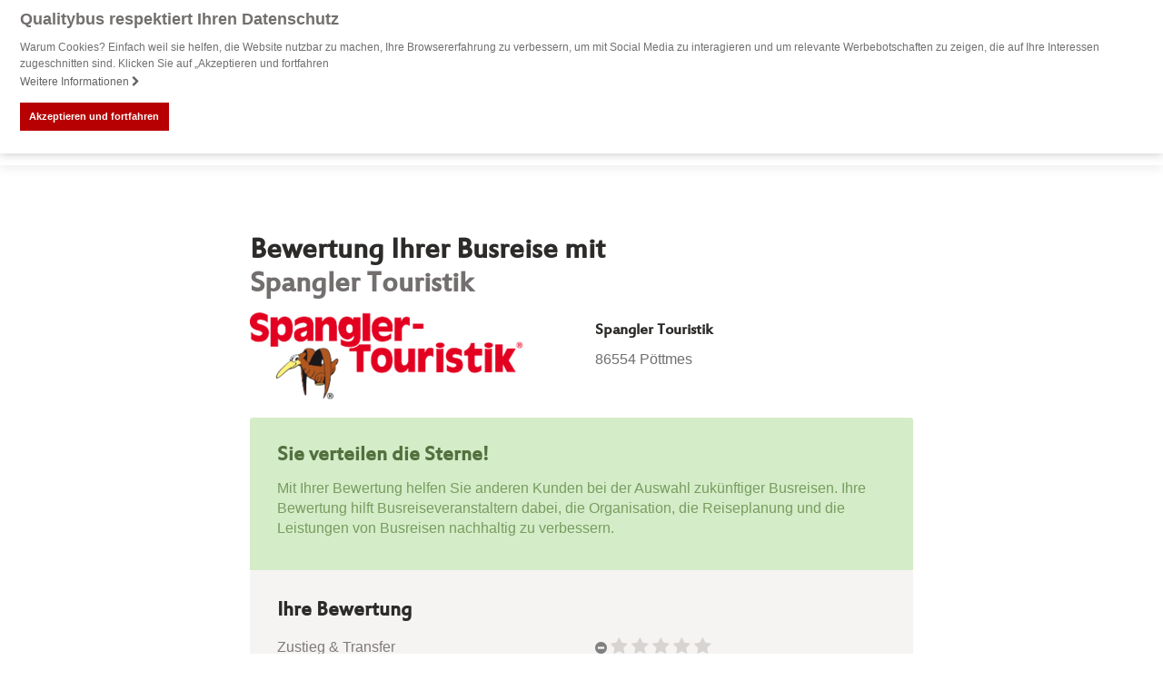

--- FILE ---
content_type: text/html; charset=UTF-8
request_url: https://www.qualitybus.de/bewertung/spangler-touristik/
body_size: 11973
content:
<!DOCTYPE html>
<html lang="de">
<head>
    <meta charset="UTF-8">
    <meta http-equiv="X-UA-Compatible" content="IE=edge">
    <meta name="viewport" content="initial-scale=1.0,width=device-width,user-scalable=0"/>
        <title>Bewertung abgeben für Spangler Touristik</title>    <link rel="canonical" href="https://www.qualitybus.de/bewertung/spangler-touristik/" >

    <script>
        dataLayer = [];
    </script>
        <meta name="google-site-verification" content="Xrk-2sC8YnmHU8OAG__vwRcpdz-lMZQMlLuypJ0muFg"/>
    <link rel="profile" href="http://gmpg.org/xfn/11">
    <link rel="pingback" href="https://www.qualitybus.de/xmlrpc.php">
    <script>
        var companyname = "Qualitybus";

        var objectIn                                =   {};
        objectIn.palette                            =   {};
        objectIn.palette.popup                      =   {};
        objectIn.palette.popup['background']        =   '#b60001';
        objectIn.palette.popup['text']              =   '#fff';
        objectIn.palette.button                     =   {};
        objectIn.palette.button['background']       =   '#b60001';
        objectIn.palette.button['text']             =   '#FFFFFF';
        objectIn.theme                              =   'block';
                objectIn.position                           =   'top';
        objectIn.static                             =   true;
                objectIn.content                            =   {};
        objectIn.content.message                    =   'Warum Cookies? Einfach weil sie helfen, die Website nutzbar zu machen, Ihre Browsererfahrung zu verbessern, um mit Social Media zu interagieren und um relevante Werbebotschaften zu zeigen, die auf Ihre Interessen zugeschnitten sind. Klicken Sie auf „Akzeptieren und fortfahren';
        objectIn.content.dismiss                    =   'Akzeptieren und fortfahren';
        objectIn.content.link                       =   'Weitere Informationen';
                objectIn.content.href                       =   '/datenschutz/#cookie';
        
        //console.log(objectIn);
        window.addEventListener("load", function(){
        window.cookieconsent.initialise(objectIn)});
</script>

<meta name='robots' content='max-image-preview:large' />
<link rel='dns-prefetch' href='//fonts.googleapis.com' />
<link rel='dns-prefetch' href='//fonts.gstatic.com' />
<link rel='dns-prefetch' href='//maps.google.com' />
<link rel='preconnect' href='//fonts.googleapis.com' />
<link rel='preconnect' href='//fonts.gstatic.com' />
<link rel='preconnect' href='//maps.google.com' />
<link rel='stylesheet' id='cookieconsent-css' href='https://www.qualitybus.de/wp-content/themes/truetheme/_template/libraries/cookieconsent/cookieconsent.min.css?ver=6.6.4' type='text/css' media='all' />
<link rel='stylesheet' id='wp-block-library-css' href='https://www.qualitybus.de/wp-includes/css/dist/block-library/style.min.css?ver=6.6.4' type='text/css' media='all' />
<style id='classic-theme-styles-inline-css' type='text/css'>
/*! This file is auto-generated */
.wp-block-button__link{color:#fff;background-color:#32373c;border-radius:9999px;box-shadow:none;text-decoration:none;padding:calc(.667em + 2px) calc(1.333em + 2px);font-size:1.125em}.wp-block-file__button{background:#32373c;color:#fff;text-decoration:none}
</style>
<style id='global-styles-inline-css' type='text/css'>
:root{--wp--preset--aspect-ratio--square: 1;--wp--preset--aspect-ratio--4-3: 4/3;--wp--preset--aspect-ratio--3-4: 3/4;--wp--preset--aspect-ratio--3-2: 3/2;--wp--preset--aspect-ratio--2-3: 2/3;--wp--preset--aspect-ratio--16-9: 16/9;--wp--preset--aspect-ratio--9-16: 9/16;--wp--preset--color--black: #000000;--wp--preset--color--cyan-bluish-gray: #abb8c3;--wp--preset--color--white: #ffffff;--wp--preset--color--pale-pink: #f78da7;--wp--preset--color--vivid-red: #cf2e2e;--wp--preset--color--luminous-vivid-orange: #ff6900;--wp--preset--color--luminous-vivid-amber: #fcb900;--wp--preset--color--light-green-cyan: #7bdcb5;--wp--preset--color--vivid-green-cyan: #00d084;--wp--preset--color--pale-cyan-blue: #8ed1fc;--wp--preset--color--vivid-cyan-blue: #0693e3;--wp--preset--color--vivid-purple: #9b51e0;--wp--preset--gradient--vivid-cyan-blue-to-vivid-purple: linear-gradient(135deg,rgba(6,147,227,1) 0%,rgb(155,81,224) 100%);--wp--preset--gradient--light-green-cyan-to-vivid-green-cyan: linear-gradient(135deg,rgb(122,220,180) 0%,rgb(0,208,130) 100%);--wp--preset--gradient--luminous-vivid-amber-to-luminous-vivid-orange: linear-gradient(135deg,rgba(252,185,0,1) 0%,rgba(255,105,0,1) 100%);--wp--preset--gradient--luminous-vivid-orange-to-vivid-red: linear-gradient(135deg,rgba(255,105,0,1) 0%,rgb(207,46,46) 100%);--wp--preset--gradient--very-light-gray-to-cyan-bluish-gray: linear-gradient(135deg,rgb(238,238,238) 0%,rgb(169,184,195) 100%);--wp--preset--gradient--cool-to-warm-spectrum: linear-gradient(135deg,rgb(74,234,220) 0%,rgb(151,120,209) 20%,rgb(207,42,186) 40%,rgb(238,44,130) 60%,rgb(251,105,98) 80%,rgb(254,248,76) 100%);--wp--preset--gradient--blush-light-purple: linear-gradient(135deg,rgb(255,206,236) 0%,rgb(152,150,240) 100%);--wp--preset--gradient--blush-bordeaux: linear-gradient(135deg,rgb(254,205,165) 0%,rgb(254,45,45) 50%,rgb(107,0,62) 100%);--wp--preset--gradient--luminous-dusk: linear-gradient(135deg,rgb(255,203,112) 0%,rgb(199,81,192) 50%,rgb(65,88,208) 100%);--wp--preset--gradient--pale-ocean: linear-gradient(135deg,rgb(255,245,203) 0%,rgb(182,227,212) 50%,rgb(51,167,181) 100%);--wp--preset--gradient--electric-grass: linear-gradient(135deg,rgb(202,248,128) 0%,rgb(113,206,126) 100%);--wp--preset--gradient--midnight: linear-gradient(135deg,rgb(2,3,129) 0%,rgb(40,116,252) 100%);--wp--preset--font-size--small: 13px;--wp--preset--font-size--medium: 20px;--wp--preset--font-size--large: 36px;--wp--preset--font-size--x-large: 42px;--wp--preset--spacing--20: 0.44rem;--wp--preset--spacing--30: 0.67rem;--wp--preset--spacing--40: 1rem;--wp--preset--spacing--50: 1.5rem;--wp--preset--spacing--60: 2.25rem;--wp--preset--spacing--70: 3.38rem;--wp--preset--spacing--80: 5.06rem;--wp--preset--shadow--natural: 6px 6px 9px rgba(0, 0, 0, 0.2);--wp--preset--shadow--deep: 12px 12px 50px rgba(0, 0, 0, 0.4);--wp--preset--shadow--sharp: 6px 6px 0px rgba(0, 0, 0, 0.2);--wp--preset--shadow--outlined: 6px 6px 0px -3px rgba(255, 255, 255, 1), 6px 6px rgba(0, 0, 0, 1);--wp--preset--shadow--crisp: 6px 6px 0px rgba(0, 0, 0, 1);}:where(.is-layout-flex){gap: 0.5em;}:where(.is-layout-grid){gap: 0.5em;}body .is-layout-flex{display: flex;}.is-layout-flex{flex-wrap: wrap;align-items: center;}.is-layout-flex > :is(*, div){margin: 0;}body .is-layout-grid{display: grid;}.is-layout-grid > :is(*, div){margin: 0;}:where(.wp-block-columns.is-layout-flex){gap: 2em;}:where(.wp-block-columns.is-layout-grid){gap: 2em;}:where(.wp-block-post-template.is-layout-flex){gap: 1.25em;}:where(.wp-block-post-template.is-layout-grid){gap: 1.25em;}.has-black-color{color: var(--wp--preset--color--black) !important;}.has-cyan-bluish-gray-color{color: var(--wp--preset--color--cyan-bluish-gray) !important;}.has-white-color{color: var(--wp--preset--color--white) !important;}.has-pale-pink-color{color: var(--wp--preset--color--pale-pink) !important;}.has-vivid-red-color{color: var(--wp--preset--color--vivid-red) !important;}.has-luminous-vivid-orange-color{color: var(--wp--preset--color--luminous-vivid-orange) !important;}.has-luminous-vivid-amber-color{color: var(--wp--preset--color--luminous-vivid-amber) !important;}.has-light-green-cyan-color{color: var(--wp--preset--color--light-green-cyan) !important;}.has-vivid-green-cyan-color{color: var(--wp--preset--color--vivid-green-cyan) !important;}.has-pale-cyan-blue-color{color: var(--wp--preset--color--pale-cyan-blue) !important;}.has-vivid-cyan-blue-color{color: var(--wp--preset--color--vivid-cyan-blue) !important;}.has-vivid-purple-color{color: var(--wp--preset--color--vivid-purple) !important;}.has-black-background-color{background-color: var(--wp--preset--color--black) !important;}.has-cyan-bluish-gray-background-color{background-color: var(--wp--preset--color--cyan-bluish-gray) !important;}.has-white-background-color{background-color: var(--wp--preset--color--white) !important;}.has-pale-pink-background-color{background-color: var(--wp--preset--color--pale-pink) !important;}.has-vivid-red-background-color{background-color: var(--wp--preset--color--vivid-red) !important;}.has-luminous-vivid-orange-background-color{background-color: var(--wp--preset--color--luminous-vivid-orange) !important;}.has-luminous-vivid-amber-background-color{background-color: var(--wp--preset--color--luminous-vivid-amber) !important;}.has-light-green-cyan-background-color{background-color: var(--wp--preset--color--light-green-cyan) !important;}.has-vivid-green-cyan-background-color{background-color: var(--wp--preset--color--vivid-green-cyan) !important;}.has-pale-cyan-blue-background-color{background-color: var(--wp--preset--color--pale-cyan-blue) !important;}.has-vivid-cyan-blue-background-color{background-color: var(--wp--preset--color--vivid-cyan-blue) !important;}.has-vivid-purple-background-color{background-color: var(--wp--preset--color--vivid-purple) !important;}.has-black-border-color{border-color: var(--wp--preset--color--black) !important;}.has-cyan-bluish-gray-border-color{border-color: var(--wp--preset--color--cyan-bluish-gray) !important;}.has-white-border-color{border-color: var(--wp--preset--color--white) !important;}.has-pale-pink-border-color{border-color: var(--wp--preset--color--pale-pink) !important;}.has-vivid-red-border-color{border-color: var(--wp--preset--color--vivid-red) !important;}.has-luminous-vivid-orange-border-color{border-color: var(--wp--preset--color--luminous-vivid-orange) !important;}.has-luminous-vivid-amber-border-color{border-color: var(--wp--preset--color--luminous-vivid-amber) !important;}.has-light-green-cyan-border-color{border-color: var(--wp--preset--color--light-green-cyan) !important;}.has-vivid-green-cyan-border-color{border-color: var(--wp--preset--color--vivid-green-cyan) !important;}.has-pale-cyan-blue-border-color{border-color: var(--wp--preset--color--pale-cyan-blue) !important;}.has-vivid-cyan-blue-border-color{border-color: var(--wp--preset--color--vivid-cyan-blue) !important;}.has-vivid-purple-border-color{border-color: var(--wp--preset--color--vivid-purple) !important;}.has-vivid-cyan-blue-to-vivid-purple-gradient-background{background: var(--wp--preset--gradient--vivid-cyan-blue-to-vivid-purple) !important;}.has-light-green-cyan-to-vivid-green-cyan-gradient-background{background: var(--wp--preset--gradient--light-green-cyan-to-vivid-green-cyan) !important;}.has-luminous-vivid-amber-to-luminous-vivid-orange-gradient-background{background: var(--wp--preset--gradient--luminous-vivid-amber-to-luminous-vivid-orange) !important;}.has-luminous-vivid-orange-to-vivid-red-gradient-background{background: var(--wp--preset--gradient--luminous-vivid-orange-to-vivid-red) !important;}.has-very-light-gray-to-cyan-bluish-gray-gradient-background{background: var(--wp--preset--gradient--very-light-gray-to-cyan-bluish-gray) !important;}.has-cool-to-warm-spectrum-gradient-background{background: var(--wp--preset--gradient--cool-to-warm-spectrum) !important;}.has-blush-light-purple-gradient-background{background: var(--wp--preset--gradient--blush-light-purple) !important;}.has-blush-bordeaux-gradient-background{background: var(--wp--preset--gradient--blush-bordeaux) !important;}.has-luminous-dusk-gradient-background{background: var(--wp--preset--gradient--luminous-dusk) !important;}.has-pale-ocean-gradient-background{background: var(--wp--preset--gradient--pale-ocean) !important;}.has-electric-grass-gradient-background{background: var(--wp--preset--gradient--electric-grass) !important;}.has-midnight-gradient-background{background: var(--wp--preset--gradient--midnight) !important;}.has-small-font-size{font-size: var(--wp--preset--font-size--small) !important;}.has-medium-font-size{font-size: var(--wp--preset--font-size--medium) !important;}.has-large-font-size{font-size: var(--wp--preset--font-size--large) !important;}.has-x-large-font-size{font-size: var(--wp--preset--font-size--x-large) !important;}
:where(.wp-block-post-template.is-layout-flex){gap: 1.25em;}:where(.wp-block-post-template.is-layout-grid){gap: 1.25em;}
:where(.wp-block-columns.is-layout-flex){gap: 2em;}:where(.wp-block-columns.is-layout-grid){gap: 2em;}
:root :where(.wp-block-pullquote){font-size: 1.5em;line-height: 1.6;}
</style>
<link rel='stylesheet' id='fl-builder-layout-1033-css' href='https://www.qualitybus.de/files/bb-plugin/cache/1033-layout.css?ver=6146e4ff71c6f8a3c4ea96cc8973335e' type='text/css' media='all' />
<link rel='stylesheet' id='parent-style-css' href='https://www.qualitybus.de/wp-content/themes/truetheme/style.css?ver=6.6.4' type='text/css' media='all' />
<link rel='stylesheet' id='child-style-css' href='https://www.qualitybus.de/wp-content/themes/truetheme-child/style.css?ver=6.6.4' type='text/css' media='all' />
<link rel='stylesheet' id='css_cache-css' href='https://www.qualitybus.de/files/lesscss/cache/style_ebbffe3c82fc39d87c8277b2a3fb8735ee6f094c.css?ver=1.0' type='text/css' media='all' />
<script type="text/javascript" src="https://www.qualitybus.de/wp-content/themes/truetheme/_template/libraries/jquery/jquery.min.js?ver=1.0" id="jquery-js"></script>
<link rel="icon" href="https://www.qualitybus.de/files/cropped-qb-32x32.png" sizes="32x32" />
<link rel="icon" href="https://www.qualitybus.de/files/cropped-qb-192x192.png" sizes="192x192" />
<link rel="apple-touch-icon" href="https://www.qualitybus.de/files/cropped-qb-180x180.png" />
<meta name="msapplication-TileImage" content="https://www.qualitybus.de/files/cropped-qb-270x270.png" />
</head>
<body class="page-template-default page page-id-1033 fl-builder">
<!-- Google Tag Manager -->
<noscript><iframe src="//www.googletagmanager.com/ns.html?id=GTM-TGZ89G"
height="0" width="0" style="display:none;visibility:hidden"></iframe></noscript>
<script>(function(w,d,s,l,i){w[l]=w[l]||[];w[l].push({'gtm.start':
new Date().getTime(),event:'gtm.js'});var f=d.getElementsByTagName(s)[0],
j=d.createElement(s),dl=l!='dataLayer'?'&l='+l:'';j.async=true;j.src=
'https://www.googletagmanager.com/gtm.js?id='+i+dl;f.parentNode.insertBefore(j,f);
})(window,document,'script','dataLayer','GTM-TGZ89G');</script>
<!-- End Google Tag Manager -->


<div class="fl-builder-content fl-builder-content-1033 fl-builder-content-primary fl-builder-global-templates-locked" data-post-id="1033"><div class="fl-row fl-row-full-width fl-row-bg-none fl-node-57e12a6ca13b5" data-node="57e12a6ca13b5">
	<div class="fl-row-content-wrap">
				<div class="fl-row-content fl-row-full-width fl-node-content">
		
<div class="fl-col-group fl-node-57bae90ed4f3b" data-node="57bae90ed4f3b">
			<div class="fl-col fl-node-57bae90ed4f73" data-node="57bae90ed4f73" style="width: 100%;">
	<div class="fl-col-content fl-node-content">
	<div class="fl-module fl-module-tt-header fl-node-57d94947e4502" data-node="57d94947e4502" data-animation-delay="0.0">
	<div class="fl-module-content fl-node-content">
		
<header class="hidden-print tt-header">
    <nav class="mainNavbar navbar navbar-top navbar-inverse" role="banner">
        <div class="container">

	        
	        
            <div class="hidden-xs hidden-sm logo logo_big links">
                                <a href="/">
                    <img decoding="async" src="/files/Logo_QualityBus.svg">
                                    </a>
            </div>

            <div class="visible-xs visible-sm logo logo_small links">
                                <a href="/">
                    <img decoding="async" src="/files/Logo_QualityBus.svg">
                                    </a>
            </div>

            
            <div class="mainNavigation rechts">
                <ul id="menu-menu-1" class="nav navbar-nav"><li id="menu-item-952" class="menu-item menu-item-type-post_type menu-item-object-tt_snippets menu-item-952"><li id="menu-item-951" class="menu-item menu-item-type-tt_snippets menu-item-object-page menu-item-has-children menu-item-951 dropdown"><a title="Bewertungen" href="#" data-toggle="dropdown" class="dropdown-toggle" aria-haspopup="true">Bewertungen	<span class="caret"></span></a>
					<ul role="menu" class=" dropdown-menu">
						<li id="" class="menu-item menu-item-type-tt_snippets menu-item-object-page menu-item-has-children dropdown"><link rel='stylesheet' id='fl-builder-layout-951-css' href='https://www.qualitybus.de/files/bb-plugin/cache/951-layout-partial.css?ver=55e7fc7a7c9be5f6e2cc2ef2e5a68791' type='text/css' media='all' />
<div class="fl-builder-content fl-builder-content-951 fl-builder-global-templates-locked" data-post-id="951"><div class="fl-row fl-row-full-width fl-row-bg-none fl-node-5800db18bd772" data-node="5800db18bd772">
	<div class="fl-row-content-wrap">
				<div class="fl-row-content fl-row-fixed-width fl-node-content">
		
<div class="fl-col-group fl-node-580f7801df5cd" data-node="580f7801df5cd">
			<div class="fl-col fl-node-580f7801df761" data-node="580f7801df761" style="width: 100%;">
	<div class="fl-col-content fl-node-content">
	<div class="fl-module fl-module-heading fl-node-580f75e0bf63f" data-node="580f75e0bf63f" data-animation-delay="0.0">
	<div class="fl-module-content fl-node-content">
		<h3 class="fl-heading">
		<span class="fl-heading-text">Bewertete Busreiseveranstalter aus ganz Deutschland</span>
	</h3>	</div>
</div>	</div>
</div>	</div>

<div class="fl-col-group fl-node-5800db18be79c fl-col-group-equal-height fl-col-group-align-top" data-node="5800db18be79c">
			<div class="fl-col fl-node-5800db18be8c9 fl-col-small" data-node="5800db18be8c9" style="width: 27.01%;">
	<div class="fl-col-content fl-node-content">
	<div class="fl-module fl-module-menu fl-node-580fc1beb31c3" data-node="580fc1beb31c3" data-animation-delay="0.0">
	<div class="fl-module-content fl-node-content">
		<div class="fl-menu fl-menu-accordion-collapse">
		<div class="fl-clear"></div>
	<ul id="menu-mega-1" class="menu fl-menu-vertical fl-toggle-arrows"><li id="menu-item-1001" class="menu-item menu-item-type-post_type menu-item-object-page"><a href="https://www.qualitybus.de/liste-busreiseveranstalter-deutschland/"><i class="fa fa-star" aria-hidden="true"></i> Alle Busreiseveranstalter</a></li>
<li id="menu-item-1002" class="menu-item menu-item-type-post_type menu-item-object-page"><a href="https://www.qualitybus.de/ausgezeichnete-reiseveranstalter/"><i class="fa fa-trophy" aria-hidden="true"></i> Ausgezeichnete Reiseveranstalter</a></li>
<li id="menu-item-1004" class="menu-item menu-item-type-post_type menu-item-object-page"><a href="https://www.qualitybus.de/reiseveranstalter-bewerten/"><i class="fa fa-comment" aria-hidden="true"></i> Reiseveranstalter bewerten</a></li>
</ul></div>	</div>
</div>	</div>
</div>			<div class="fl-col fl-node-5800db18be903 fl-col-small" data-node="5800db18be903" style="width: 14.03%;">
	<div class="fl-col-content fl-node-content">
	<div class="fl-module fl-module-menu fl-node-5800db2c229c9" data-node="5800db2c229c9" data-animation-delay="0.0">
	<div class="fl-module-content fl-node-content">
		<div class="fl-menu fl-menu-accordion-collapse">
		<div class="fl-clear"></div>
	<ul id="menu-mega-2" class="menu fl-menu-vertical fl-toggle-arrows"><li id="menu-item-1038" class="menu-item menu-item-type-post_type menu-item-object-page"><a href="https://www.qualitybus.de/busreiseveranstalter-plz-bereich-0/">PLZ-Bereich 0</a></li>
<li id="menu-item-1041" class="menu-item menu-item-type-post_type menu-item-object-page"><a href="https://www.qualitybus.de/busreiseveranstalter-plz-bereich-1/">PLZ-Bereich 1</a></li>
<li id="menu-item-989" class="menu-item menu-item-type-post_type menu-item-object-page"><a href="https://www.qualitybus.de/busreiseveranstalter-plz-bereich-2/">PLZ-Bereich 2</a></li>
<li id="menu-item-988" class="menu-item menu-item-type-post_type menu-item-object-page"><a href="https://www.qualitybus.de/busreiseveranstalter-plz-bereich-3/">PLZ-Bereich 3</a></li>
<li id="menu-item-987" class="menu-item menu-item-type-post_type menu-item-object-page"><a href="https://www.qualitybus.de/busreiseveranstalter-plz-bereich-4/">PLZ-Bereich 4</a></li>
</ul></div>	</div>
</div>	</div>
</div>			<div class="fl-col fl-node-580fc191d0e34 fl-col-small" data-node="580fc191d0e34" style="width: 14.04%;">
	<div class="fl-col-content fl-node-content">
	<div class="fl-module fl-module-menu fl-node-580f686402f21" data-node="580f686402f21" data-animation-delay="0.0">
	<div class="fl-module-content fl-node-content">
		<div class="fl-menu fl-menu-accordion-collapse">
		<div class="fl-clear"></div>
	<ul id="menu-mega-3" class="menu fl-menu-vertical fl-toggle-arrows"><li id="menu-item-999" class="menu-item menu-item-type-post_type menu-item-object-page"><a href="https://www.qualitybus.de/busreiseveranstalter-plz-bereich-5/">PLZ-Bereich 5</a></li>
<li id="menu-item-998" class="menu-item menu-item-type-post_type menu-item-object-page"><a href="https://www.qualitybus.de/busreiseveranstalter-plz-bereich-6/">PLZ-Bereich 6</a></li>
<li id="menu-item-997" class="menu-item menu-item-type-post_type menu-item-object-page"><a href="https://www.qualitybus.de/busreiseveranstalter-plz-bereich-7/">PLZ-Bereich 7</a></li>
<li id="menu-item-996" class="menu-item menu-item-type-post_type menu-item-object-page"><a href="https://www.qualitybus.de/busreiseveranstalter-plz-bereich-8/">PLZ-Bereich 8</a></li>
<li id="menu-item-995" class="menu-item menu-item-type-post_type menu-item-object-page"><a href="https://www.qualitybus.de/busreiseveranstalter-plz-bereich-9/">PLZ-Bereich 9</a></li>
</ul></div>	</div>
</div>	</div>
</div>			<div class="fl-col fl-node-5800db18be93a fl-col-small" data-node="5800db18be93a" style="width: 44.92%;">
	<div class="fl-col-content fl-node-content">
	<div class="fl-module fl-module-callout fl-node-580f6788d69dc" data-node="580f6788d69dc" data-animation-delay="0.0">
	<div class="fl-module-content fl-node-content">
		<div class="fl-callout fl-callout-left fl-callout-has-photo fl-callout-photo-right">
		<div class="fl-callout-content">
		<h3 class="fl-callout-title"><span><a href="https://www.qualitybus.de/qualitybus-award-2024/" target="_blank" class="fl-callout-title-link">QualityBus Award</a></span></h3>		<div class="fl-callout-text-wrap">
			<div class="fl-callout-text"><p>Die besten Busreiseveranstalter werden jährlich mit den QualityBus Awards ausgezeichnet.</p>
</div>		</div> 
	</div> 
	<div class="fl-callout-photo"><div class="fl-photo fl-photo-align-center" itemscope itemtype="http://schema.org/ImageObject">
	<div class="fl-photo-content fl-photo-img-png">
				<a href="https://www.qualitybus.de/qualitybus-award-2024/" target="_blank" itemprop="url">
				<img loading="lazy" decoding="async" width="905" height="746" class="fl-photo-img wp-image-2506 size-full" src="https://www.qualitybus.de/files/Award_sehr_gut_2024.png" alt="Award_sehr_gut_2024" itemprop="image" srcset="https://www.qualitybus.de/files/Award_sehr_gut_2024.png 905w, https://www.qualitybus.de/files/Award_sehr_gut_2024-768x633.png 768w" sizes="(max-width: 905px) 100vw, 905px" />
				</a>
		    
			</div>
	</div></div></div>	</div>
</div><div class="fl-module fl-module-callout fl-node-64355507c4d4c" data-node="64355507c4d4c" data-animation-delay="0.0">
	<div class="fl-module-content fl-node-content">
		<div class="fl-callout fl-callout-left fl-callout-has-photo fl-callout-photo-above-title">
		<div class="fl-callout-content">
		<h3 class="fl-callout-title"><span></span></h3>		<div class="fl-callout-text-wrap">
			<div class="fl-callout-text"></div>		</div> 
	</div> 
	</div>	</div>
</div>	</div>
</div>	</div>
		</div>
	</div>
</div></div></li>	
					</ul>
					</li>
					</li>
<li id="menu-item-914" class="menu-item menu-item-type-post_type menu-item-object-page menu-item-914"><a title="Bewertung abgeben" href="https://www.qualitybus.de/reiseveranstalter-bewerten/">Bewertung abgeben</a></li>
<li id="menu-item-888" class="menu-item menu-item-type-post_type menu-item-object-page menu-item-888"><a title="Busreisen buchen" href="https://www.qualitybus.de/busreisen-buchen/">Busreisen buchen</a></li>
<li id="menu-item-1676" class="menu-item menu-item-type-post_type menu-item-object-page menu-item-1676"><a title="Für Reiseveranstalter" href="https://www.qualitybus.de/fuer-reiseveranstalter/">Für Reiseveranstalter</a></li>
</ul>            </div>

	        
            <button class="visible-xs visible-sm mainNavigation-btn"><span class="fa fa-bars"></span></button>
            <div class="modal-backdrop modal-backdrop-nav"></div>
       </div>
    </nav>
</header>	</div>
</div>	</div>
</div>	</div>
		</div>
	</div>
</div><div class="fl-row fl-row-full-width fl-row-bg-color fl-node-57e12a6ca133c" data-node="57e12a6ca133c">
	<div class="fl-row-content-wrap">
				<div class="fl-row-content fl-row-fixed-width fl-node-content">
		
<div class="fl-col-group fl-node-581609ae0ef10" data-node="581609ae0ef10">
			<div class="fl-col fl-node-581609ae0f076" data-node="581609ae0f076" style="width: 100%;">
	<div class="fl-col-content fl-node-content">
	<div class="fl-module fl-module-qb-rating-form fl-node-581605e82a537" data-node="581605e82a537" data-animation-delay="0.0">
	<div class="fl-module-content fl-node-content">
		
<div class="qb-rating-form" id="qb-rating-form-581605e82a537">
    <div class="container-fluid">


        <div class="row">
            <div class="col-xs-12 col-md-8 col-md-push-2">
                <form action="" method="GET" autocomplete="off">

                    
                    
                    
                    
                    
                    <input type="hidden" name="id_organisation" value="143229">
                    <input type="hidden" name="post_id" value="1033">
                    <input type="hidden" name="node_id" value="581605e82a537">
                    <input type="hidden" name="template_id"
                           value="0">


                    <div class="row msg" style="display: none;">
                        <div class="col-xs-12">
                            <div class="alert alert-danger">
                                <p>Die Bewertung konnte nicht abgeschickt werden. <br> Bitte bewerten Sie mind. ein
                                    Kriterium.</p>
                            </div>
                        </div>
                    </div>

                                        <h1>Bewertung Ihrer Busreise mit <br /><span>Spangler Touristik</span></h1>

                    <div class="row">


                            <div class="col-sm-6">
                                <img decoding="async" class="rating-brand" src="https://www.qualitybus.de/reiseveranstalter-logos/spangler-touristik-300x300.png" >
                            </div>
                            <div class="col-sm-6 col-brand-info">
                                <h4>Spangler Touristik</h4>
                                <p>86554 Pöttmes</p>
                            </div>





                                                    <div class="col-sm-12">
                                <div class=" alert alert-success">
                                <h2>Sie verteilen die Sterne!</h2>
                                <p><p>Mit Ihrer Bewertung helfen Sie anderen Kunden bei der Auswahl zukünftiger Busreisen. Ihre Bewertung hilft Busreiseveranstaltern dabei, die Organisation, die Reiseplanung und die Leistungen von Busreisen nachhaltig zu verbessern.</p></p>
                                </div>
                            </div>
                        


                    </div>
                    

                    
<!--                        --><!--                            <div class="row">-->
<!--                                <div class="col-xs-12">-->
<!--                                    <h2>Ihre Reise</h2>-->
<!--                                </div>-->
<!--                                <div class="col-xs-12">-->
<!--                                    <div class="form-group">-->
<!--                                        <label for="touroperator_code">Vorgangsnummer--><!--*</label>-->
<!--                                        <input id="touroperator_code" class="form-control" type="text" name="touroperator_code" placeholder="Vorgangsnummer">-->
<!--                                    </div>-->
<!--                                </div>-->
<!---->
<!--                                <div class="--><!--">-->
<!--                                    <div class="form-group">-->
<!--                                        <label for="customer_name">Ihr Name*</label>-->
<!--                                        <input id="customer_name" type="text" class="form-control" name="customer_name" placeholder="Name, Vorname">-->
<!--                                    </div>-->
<!--                                </div>-->
<!---->
<!--                                --><!--                                    <div class="col-xs-12 col-sm-6">-->
<!--                                        <div class="form-group">-->
<!--                                            <label for="customer_email">Ihre Email</label>-->
<!--                                            <input id="customer_email" type="text" class="form-control" name="customer_email" placeholder="Email">-->
<!--                                        </div>-->
<!--                                    </div>-->
<!--                                --><!--                            </div>-->
<!--                            -->

                       

                    
<div class="rating-stars">

                    <div class="row rating-row">
                        <div class="col-xs-12">
                            <h2>Ihre Bewertung
                                <small class="pull-right"></small>
                            </h2>
                        </div>
                        <div class="col-xs-12">
                            <div class="row">
                                <div class="col-xs-12 col-sm-6">
                                    <label>Zustieg & Transfer</label>
                                </div>
                                <div class="col-xs-12 col-sm-6">
                                    <div class="star-rating">
                                        <i class="fa fa-minus-circle" data-value="0"></i>
                                        <i class="fa fa-star" data-value="1"></i>
                                        <i class="fa fa-star" data-value="2"></i>
                                        <i class="fa fa-star" data-value="3"></i>
                                        <i class="fa fa-star" data-value="4"></i>
                                        <i class="fa fa-star" data-value="5"></i>
                                        <input type="hidden" name="q7" value="0">
                                    </div>
                                </div>
                            </div>
                        </div>
                    </div>


    <div class="row rating-row">
        <div class="col-xs-12">
            <div class="row">
                <div class="col-xs-12 col-sm-6">
                    <label>Komfort & Zustand des Busses</label>
                </div>
                <div class="col-xs-12 col-sm-6">
                    <div class="star-rating">
                        <i class="fa fa-minus-circle" data-value="0"></i>
                        <i class="fa fa-star" data-value="1"></i>
                        <i class="fa fa-star" data-value="2"></i>
                        <i class="fa fa-star" data-value="3"></i>
                        <i class="fa fa-star" data-value="4"></i>
                        <i class="fa fa-star" data-value="5"></i>
                        <input type="hidden" name="q4" value="0">
                    </div>
                </div>
            </div>
        </div>
    </div>

    <div class="row rating-row">
        <div class="col-xs-12">
            <div class="row">
                <div class="col-xs-12 col-sm-6">
                    <label>Busfahrer</label>
                </div>
                <div class="col-xs-12 col-sm-6">
                    <div class="star-rating">
                        <i class="fa fa-minus-circle" data-value="0"></i>
                        <i class="fa fa-star" data-value="1"></i>
                        <i class="fa fa-star" data-value="2"></i>
                        <i class="fa fa-star" data-value="3"></i>
                        <i class="fa fa-star" data-value="4"></i>
                        <i class="fa fa-star" data-value="5"></i>
                        <input type="hidden" name="q6" value="0">
                    </div>
                </div>
            </div>
        </div>
    </div>

    <div class="row rating-row">
        <div class="col-xs-12">
            <div class="row">
                <div class="col-xs-12 col-sm-6">
                    <label>Reiseleitung</label>
                </div>
                <div class="col-xs-12 col-sm-6">
                    <div class="star-rating">
                        <i class="fa fa-minus-circle" data-value="0"></i>
                        <i class="fa fa-star" data-value="1"></i>
                        <i class="fa fa-star" data-value="2"></i>
                        <i class="fa fa-star" data-value="3"></i>
                        <i class="fa fa-star" data-value="4"></i>
                        <i class="fa fa-star" data-value="5"></i>
                        <input type="hidden" name="q3" value="0">
                    </div>
                </div>
            </div>
        </div>
    </div>

    <div class="row rating-row">
        <div class="col-xs-12">
            <div class="row">
                <div class="col-xs-12 col-sm-6">
                    <label>Hotel & Verpflegung</label>
                </div>
                <div class="col-xs-12 col-sm-6">
                    <div class="star-rating">
                        <i class="fa fa-minus-circle" data-value="0"></i>
                        <i class="fa fa-star" data-value="1"></i>
                        <i class="fa fa-star" data-value="2"></i>
                        <i class="fa fa-star" data-value="3"></i>
                        <i class="fa fa-star" data-value="4"></i>
                        <i class="fa fa-star" data-value="5"></i>
                        <input type="hidden" name="q2" value="0">
                    </div>
                </div>
            </div>
        </div>
    </div>

    
    
    <div class="row rating-row">
        <div class="col-xs-12">
            <div class="row">
                <div class="col-xs-12 col-sm-6">
                    <label>Reiseprogramm & Ausflüge</label>
                </div>
                <div class="col-xs-12 col-sm-6">
                    <div class="star-rating">
                        <i class="fa fa-minus-circle" data-value="0"></i>
                        <i class="fa fa-star" data-value="1"></i>
                        <i class="fa fa-star" data-value="2"></i>
                        <i class="fa fa-star" data-value="3"></i>
                        <i class="fa fa-star" data-value="4"></i>
                        <i class="fa fa-star" data-value="5"></i>
                        <input type="hidden" name="q1" value="0">
                    </div>
                </div>
            </div>
        </div>
    </div>



            
    <div class="row rating-row">
        <div class="col-xs-12">
            <div class="row">
                <div class="col-xs-12 col-sm-6">
                    <label>Preis-Leistungs-Verhältnis</label>
                </div>
                <div class="col-xs-12 col-sm-6">
                    <div class="star-rating">
                        <i class="fa fa-minus-circle" data-value="0"></i>
                        <i class="fa fa-star" data-value="1"></i>
                        <i class="fa fa-star" data-value="2"></i>
                        <i class="fa fa-star" data-value="3"></i>
                        <i class="fa fa-star" data-value="4"></i>
                        <i class="fa fa-star" data-value="5"></i>
                        <input type="hidden" name="q5" value="0">
                    </div>
                </div>
            </div>
        </div>
    </div>
                    <div class="row rating-summary">

                        <div class="col-xs-12">

                            <div class="row">
                                <div class="col-xs-12 col-sm-6">
                                    <p class="label-bold">Gesamtbewertung</p>
                                </div>
                                <div class="col-xs-12 col-sm-6">
                                    <p class="info-text">Bitte bewerten Sie mind. 1 Kriterium</p>
                                    <p class="note">SEHR GUT</p>
                                    <p class="avg">(<span>5</span> von 5.00)</p>
                                </div>
                            </div>
                        </div>


                    </div>

                    <div class="row rating-recommendation">

                        <div class="col-xs-12">
                            <div class="checkbox">
                                <label><input type="checkbox" value="1" name="recommendation" checked /> Ich kann den Reiseveranstalter weiterempfehlen</label>
                            </div>
                        </div>


                    </div>
                    </div>


                                            <div class="row">
                            <div class="col-xs-12">
                                <h2>Ihre Daten</h2>
                            </div>

                            <div class="col-xs-12 col-sm-6">
                                <div class="form-group">
                                    <label for="customer_name">Ihr Name*</label>
                                    <input id="customer_name" type="text" class="form-control" name="customer_name" value="" placeholder="Name, Vorname">
                                </div>
                            </div>

                            
                                                        
                            
                                                            <div class="col-xs-12 col-sm-6">
                                    <div class="form-group">
                                        <label for="customer_email">Ihre Email</label>
                                        <input id="customer_email" type="text" class="form-control" name="customer_email" placeholder="Email">
                                    </div>
                                </div>
                            
                                                        <div class="col-xs-12">
                                <h2>Autorisierung</h2>
                            </div>
                            <div class="col-xs-12">
                                <div class="form-group" >
                                                                        <label class="radio-inline">
                                        <input type="radio" class="on" name="authoptions" id="set_sms" value="set_sms"> SMS
                                    </label>
                                                                        
                                                                            <label class="radio-inline">
                                            <input type="radio" name="authoptions"  id="set_touroperator_code" value="set_touroperator_code"  > Vorgangsnummer/Rechnungsnummer
                                        </label>
                                                                    </div>
                            </div>



                            <div class="col-xs-12 change_touroperator_code" style="padding-top: 10px;display: none;">
                                <p style="color: #2c2b29 !important;">Um die Echtheit Ihrer Bewertung zu prüfen benötigen wir die Vorgangsnummer/Rechnungsnummer des Reiseveranstalters.</p>
                            </div>

                                                        <div class="col-xs-12 change_sms" style="padding-top: 10px;display: none;">
                                <p style="color: #2c2b29 !important;">Sie erhalten nach dem Absenden eine SMS mit einem Link zur Freigabe der Bewertung.</p>
                            </div>
                            
                            <div class="col-xs-12 change_touroperator_code" style="display: none;">
                                <div class="form-group">
                                    <label for="touroperator_code">Vorgangsnummer/Rechnungsnummer des Busreiseveranstalters*</label>
                                    <input id="touroperator_code" class="form-control" type="text" value="" name="touroperator_code" placeholder="Vorgangsnummer/Rechnungsnummer">
                                </div>
                            </div>

                            <div class="col-xs-4 col-sm-2 change_sms" style="display: none;">
                                <div class="form-group">
                                    <label for="mobile_prefix">Mobilnummer*</label>
                                    <select class="form-control" name="mobile_prefix">

                                                                                    <option value="+49" selected>+49</option>
                                            
                                    </select>
                                 </div>
                            </div>
                            <div class="col-xs-8 col-sm-4 change_sms"  style="display: none;">
                                <div class="form-group">
                                    <label for="touroperator_code">&nbsp;</label>
                                    <input id="touroperator_code" class="form-control" type="text" name="mobile_number" placeholder="15151234567">
                                </div>
                            </div>
<!--                            <div class="col-xs-12 change_sms" style="padding-top: 4px;display: none;">-->
<!--                                <p style="color: #2c2b29 !important;">Sie erhalten nach dem Absenden eine SMS mit einem Link zur Freigabe der Bewertung.</p>-->
<!--                            </div>-->
                                                    </div>
                        <script type="text/javascript">
                            jQuery(document).ready(function () {

                                $('input[type=radio][name=authoptions]').change(function() {
                                    if (this.value == 'set_sms') {

                                        $(".change_sms").css("display", "block");
                                        $(".change_touroperator_code").css("display", "none");
                                    }
                                    else if (this.value == 'set_touroperator_code') {

                                        $(".change_sms").css("display", "none");
                                        $(".change_touroperator_code").css("display", "block");
                                    }
                                });


                                setTimeout(function() {
                                    if(document.getElementById("set_sms")){
                                        document.getElementById("set_sms").checked = true;
                                    }
                                    $(".change_sms").css("display", "block");
                                    $(".change_touroperator_code").css("display", "none");
                                }, 200);
                            });
                        </script>
                        

                    <div class="row comment">

                        <div class="col-xs-12">

                            <div class="row">

                                <div class="col-xs-12">
                                    <h2>Wählen Sie jetzt einen passenden Kommentar</h2>
                                </div>

                                <div class="col-xs-12">

                                    <div class="loading" style="display: none;"><i class="fa fa-spinner fa-spin"></i>
                                    </div>
                                    <ul class="spinned-comments">


                                    </ul>
                                    <ul class="own-comments">
                                        <li><input type="checkbox" id="own_comment"><label for="own_comment">Kommentar
                                                schreiben</label>
                                            <div class="own-comment-wrapper" style="display: none;">
                                                <textarea name="own_comment"></textarea>
                                                <p>noch <span>180</span> Zeichen</p>
                                            </div>
                                        </li>
                                        <li><input type="checkbox" name="own_improvement_proposal"
                                                   id="own_improvement_proposal"><label for="own_improvement_proposal">Ich
                                                habe Verbesserungsvorschläge für den Reiseveranstalter (wird nicht veröffentlicht)</label>

                                            <div class="improvement-proposal-wrapper" style="display: none;">
                                                <textarea name="improvement_proposal"></textarea>
                                            </div>
                                        </li>
                                    </ul>

                                </div>

                            </div>
                        </div>


                    </div>

                    


                    <div class="row">

                        <div class="col-xs-12">

                            <div class="row">

                                <div class="col-xs-12">
                                    <h2>Bewertung abschließen</h2>
                                </div>

                                
                                <div class="col-xs-12">
                                    <input type="checkbox" name="nulltoleranz" id="nulltoleranz"><label
                                            for="nulltoleranz" value="1" style="margin-left: 19px;margin-top: -23px;"><b>Hiermit versichere ich,</b> dass diese Bewertung auf meiner eigenen Erfahrung basiert und meine eigenständige Meinung zu diesem Reiseveranstalter darstellt, ich in keiner persönlichen oder geschäftlichen Beziehung zu diesem Unternehmen stehe und mir keine Anreize oder Vergütungen für das Verfassen dieser Bewertung angeboten wurden. Ich erkenne die Null-Toleranz-Politik von QualityBus.de gegenüber gefälschten Bewertungen uneingeschränkt an.
                                    </label>
                                </div>

                                

                                <div class="col-xs-12">
                                    <p class="paragraph-thankyou" style="margin-top:20px;">Vielen Dank, dass Sie uns bei der Bewertung von Busreisen und Reiseveranstaltern
                                        helfen. <br>Bitte bestätigen Sie nun Ihre Bewertung.</p>
                                </div>


                            </div>
                        </div>


                    </div>

                    

                    <div class="row rating-submit">

                        <div class="col-xs-12">

                            <div class="row">
                                <div class="col-xs-12">
                                    <button type="submit" value="" name="send" class="pull-right btn btn-primary"><i
                                            class="fa fa-spinner fa-spin" style="display: none;"></i> Bewertung
                                        bestätigen
                                    </button>
                                </div>


                            </div>
                        </div>

                        <div class="col-xs-12 infonote">
                            <p class="pull-right"><i class="fa fa-info-circle"></i> <span>* Pflichtfelder, Bewertungen ohne diese Angaben können nicht gewertet werden.<br />Mit Nutzung dieses Bewertungsformulars werden die übermittelten Daten gespeichert und verarbeitet.<br />Weitere Informationen dazu entnehmen Sie bitte der <a href="https://www.qualitybus.de/datenschutz/" target="_blank">Datenschutzerklärung</a>.</span>
                            </p>

                        </div>

                    </div>


                </form>
            </div>




        </div>

        <div class="row">


        </div>
    </div>
</div>


<script type="text/javascript">
    jQuery(document).ready(function () {

        qb_set_rating_summary_581605e82a537();


        $("#qb-rating-form-581605e82a537 form").on("submit", function (e) {
            e.preventDefault();

            $('#qb-rating-form-581605e82a537 form button[type=submit] i').show();

            var r = $.post(FLBuilderLayoutConfig.paths.wpAjaxUrl, {
                    action: 'qb_save_rating_form',
                    formdata: $("#qb-rating-form-581605e82a537 form").serialize()
                },
                function (data) {
                    // $('.booking-summary-list').html(data);
                },
                'json').done(function (data) {


                if (data && data['error'] === true) {
                    $('.msg .alert p').html(data['msg']);
                    $('.msg').show();
                } else {

                    // Tracking Datalayer
                    var email = 'false';
                    if($('#qb-rating-form-581605e82a537 input[name="customer_email"]').val().length > 0){
                        email = 'true';
                    }

                    var improvement = 'false';
                    if($('#qb-rating-form-581605e82a537 textarea[name="improvement_proposal"]').val().length > 0){
                        improvement = 'true';
                    }

                    var recommendation = 'false';
                    if($('#qb-rating-form-581605e82a537 input[name="recommendation"]:checked').length > 0){
                        recommendation = 'true';
                    }


                    var comment = 'false';
                    if( $('#qb-rating-form-581605e82a537 textarea[name="own_comment"]').val().length > 0 ||
                        $('#qb-rating-form-581605e82a537 input[name="spinned_comment"]:checked').length > 0){
                        comment = 'true';
                    }

                    var avg = $('#qb-rating-form-581605e82a537 .avg span').text();

                    dataLayer.push({

                        'nameRV': 'Spangler Touristik',
                        'eventComment': comment,
                        'eventImprovementProposal': improvement,
                        'eventRecommendation': recommendation,
                        'eventMail': email,
                        'averageRating': avg,
                        'eventAction': 'rating_sent'

                    });


                    if (data['redirect'] !== '') {
                        location.href = data['redirect'];
                    }
                }


                $(window).scrollTop($('.msg').offset().top - 50);
                $('#qb-rating-form-581605e82a537 form button[type=submit] i').hide();

            }).fail(function (xhr, status, error) {


                $('.msg .alert p').html('Fehler: Formular konnte nicht verarbeitet werden');
                $('.msg').show();

                $(window).scrollTop($('.msg').offset().top - 50);
                $('#qb-rating-form-581605e82a537 form button[type=submit] i').hide();

            });


        });

        $("#qb-rating-form-581605e82a537").on("change", "#own_comment", function (e) {

            $('.comment .spinned-comments input[type=radio]').each(function () {
                $(this).prop('checked', false);
            });

            $('#qb-rating-form-581605e82a537 .own-comment-wrapper').slideToggle('slow');
        });


        $("#qb-rating-form-581605e82a537").on("change", "input[name=spinned_comment]", function (e) {

            if ($(this).prop('checked') === true) {
                $('.own-comment-wrapper').hide();
                $('#own_comment').prop('checked', false);
                $('.own-comment-wrapper textarea').val('');
                $('.own-comment-wrapper textarea').keyup();
            }


        });

        $("#qb-rating-form-581605e82a537").on("change", "input[name=own_improvement_proposal]", function (e) {
            $('#qb-rating-form-581605e82a537 .improvement-proposal-wrapper').slideToggle('slow');
        });

        $("#qb-rating-form-581605e82a537").on("keyup", ".own-comment-wrapper textarea", function (e) {

            var allowed_chars = 180;
            var current_chars = $(this).val().length;
            var chars_left = allowed_chars - current_chars;
            if (chars_left >= 0) {
                $('.own-comment-wrapper span').html(chars_left);
            } else {
                $('.own-comment-wrapper span').html(0);
            }

            if (current_chars >= allowed_chars) {
                $(this).val($(this).val().substring(0, allowed_chars));
            }
        });

        $("#qb-rating-form-581605e82a537").on("mouseover", ".star-rating i", function (e) {
            var value = $(this).attr('data-value');
            $(this).parent().find('i').each(function () {
                var current_value = $(this).attr('data-value');
                if (current_value <= value) {
                    $(this).addClass('active-hover');
                } else {
                    $(this).removeClass('active-hover');
                }
            });
        });


        $("#qb-rating-form-581605e82a537").on("mouseleave", ".star-rating", function (e) {
            var value = $(this).attr('data-value');
            $(this).parent().find('i').each(function () {
                $(this).removeClass('active-hover');
            });
        });

        $("#qb-rating-form-581605e82a537").on("click", ".star-rating i", function (e) {
            var value = $(this).attr('data-value');
            $(this).parent().find('input').val(value);
            $(this).parent().find('i').each(function () {
                var current_value = $(this).attr('data-value');
                if (current_value <= value) {
                    $(this).addClass('active');
                } else {
                    $(this).removeClass('active');
                }
            });

            qb_set_rating_summary_581605e82a537();

        });

        function qb_set_rating_summary_581605e82a537() {
            var sum = 0;
            var i = 0;
            $('.star-rating input').each(function () {
                var v = parseInt($(this).val());
                if (v > 0) {
                    i++;
                    sum += v;
                }
            });


            $('.comment .spinned-comments').html('');
            if (i == 0) {
                $('.rating-summary .info-text').show();
                $('.rating-summary .note').hide();
                $('.rating-summary .avg').hide();
                return;
            } else {
                $('.rating-summary .info-text').hide();
                $('.rating-summary .note').show();
                $('.rating-summary .avg').show();
            }

            var avg = Math.round((sum / i) * 10) / 10;

            $('.rating-summary .avg span').html(avg);

            var note = '';
            if (avg >= 4.5) {
                note = 'SEHR GUT';
            } else if (avg >= 3.5) {
                note = 'GUT';
            } else if (avg >= 2.5) {
                note = 'BEFRIEDIGEND';
            } else if (avg >= 1.5) {
                note = 'AUSREICHEND';
            } else {
                note = 'MANGELHAFT';
            }

            $('.rating-summary .note').html(note);

            // get new comments


            $('.comment .loading').show();
            var r = $.post(FLBuilderLayoutConfig.paths.wpAjaxUrl, {
                    action: 'qb_get_comments',
                    avg: avg
                },
                function (data) {

                },
                'json').done(function (data) {


                var comment_li = ''
                for (var i = 0; i < data.length; i++) {
                    comment_li += '<li><input type="radio" name="spinned_comment" id="spinned_comment_' + i + '" value="' + data[i] + '"><label for="spinned_comment_' + i + '">' + data[i] + '</label></li>'
                }

                $('.comment .loading').hide();
                $('.comment .spinned-comments').html(comment_li);



            }).fail(function (xhr, status, error) {

            });


        }


    });
</script>
	</div>
</div>	</div>
</div>	</div>
		</div>
	</div>
</div><div class="fl-row fl-row-full-width fl-row-bg-color fl-node-57e12a6ca13eb custom-footer" data-node="57e12a6ca13eb">
	<div class="fl-row-content-wrap">
				<div class="fl-row-content fl-row-fixed-width fl-node-content">
		
<div class="fl-col-group fl-node-57dfe3049ed6c" data-node="57dfe3049ed6c">
			<div class="fl-col fl-node-57dfe3049f0f5 fl-col-small" data-node="57dfe3049f0f5" style="width: 28.5%;">
	<div class="fl-col-content fl-node-content">
	<div class="fl-module fl-module-tt-menu fl-node-57da3e9e56bbe" data-node="57da3e9e56bbe" data-animation-delay="0.0">
	<div class="fl-module-content fl-node-content">
		
<div class="tt-menu vertical text-left hidden-print  collapse_mobile">
            <div class="h4 menu_headline">Für Kunden</div>
        <ul id="menu-footer-column-1-menu" class="menu"><li id="menu-item-916" class="menu-item menu-item-type-post_type menu-item-object-page menu-item-916"><a href="https://www.qualitybus.de/liste-busreiseveranstalter-deutschland/">Bewertete Busreiseveranstalter</a></li>
<li id="menu-item-918" class="menu-item menu-item-type-post_type menu-item-object-page menu-item-918"><a href="https://www.qualitybus.de/ausgezeichnete-reiseveranstalter/">Ausgezeichnete Reiseveranstalter</a></li>
<li id="menu-item-915" class="menu-item menu-item-type-post_type menu-item-object-page menu-item-915"><a href="https://www.qualitybus.de/reiseveranstalter-bewerten/">Reiseveranstalter bewerten</a></li>
<li id="menu-item-917" class="menu-item menu-item-type-post_type menu-item-object-page menu-item-917"><a href="https://www.qualitybus.de/busreisen-buchen/">Busreisen buchen</a></li>
<li id="menu-item-1000" class="menu-item menu-item-type-post_type menu-item-object-page menu-item-1000"><a href="https://www.qualitybus.de/faq/">FAQ &#8211; häufig gestellte Fragen</a></li>
</ul></div>	</div>
</div>	</div>
</div>			<div class="fl-col fl-node-57dfe3049f12e fl-col-small" data-node="57dfe3049f12e" style="width: 23.43%;">
	<div class="fl-col-content fl-node-content">
	<div class="fl-module fl-module-tt-menu fl-node-580e1cc255d71" data-node="580e1cc255d71" data-animation-delay="0.0">
	<div class="fl-module-content fl-node-content">
		
<div class="tt-menu vertical text-left hidden-print  collapse_mobile">
            <div class="h4 menu_headline">Informationen</div>
        <ul id="menu-footer-column-3-menu" class="menu"><li id="menu-item-1027" class="menu-item menu-item-type-post_type menu-item-object-page menu-item-1027"><a href="https://www.qualitybus.de/ueber-qualitybus-de/">Über QualityBus</a></li>
<li id="menu-item-1025" class="menu-item menu-item-type-post_type menu-item-object-page menu-item-1025"><a href="https://www.qualitybus.de/partner/">Partner von QualityBus</a></li>
<li id="menu-item-1407" class="menu-item menu-item-type-post_type menu-item-object-page menu-item-1407"><a href="https://www.qualitybus.de/pressespiegel/">Pressespiegel</a></li>
</ul></div>	</div>
</div>	</div>
</div>			<div class="fl-col fl-node-57dfe3049f166 fl-col-small" data-node="57dfe3049f166" style="width: 30.01%;">
	<div class="fl-col-content fl-node-content">
	<div class="fl-module fl-module-tt-menu fl-node-57dfe2e738584" data-node="57dfe2e738584" data-animation-delay="0.0">
	<div class="fl-module-content fl-node-content">
		
<div class="tt-menu vertical text-left hidden-print  collapse_mobile">
            <div class="h4 menu_headline">Für Busreiseveranstalter</div>
        <ul id="menu-footer-column-2-menu" class="menu"><li id="menu-item-1296" class="menu-item menu-item-type-post_type menu-item-object-page menu-item-1296"><a href="https://www.qualitybus.de/fuer-busreiseveranstalter/">Infos für Busreiseveranstalter</a></li>
<li id="menu-item-1282" class="menu-item menu-item-type-post_type menu-item-object-page menu-item-1282"><a href="https://www.qualitybus.de/login/">Login für Reiseveranstalter</a></li>
</ul></div>	</div>
</div>	</div>
</div>			<div class="fl-col fl-node-57dfe3049f19d fl-col-small" data-node="57dfe3049f19d" style="width: 18.06%;">
	<div class="fl-col-content fl-node-content">
	<div class="fl-module fl-module-rich-text fl-node-57dfe3c0763e9 fl-visible-desktop-medium" data-node="57dfe3c0763e9" data-animation-delay="0.0">
	<div class="fl-module-content fl-node-content">
		<div class="fl-rich-text">
	<h4>Mitglied im</h4>
<p>&nbsp;</p>
</div>	</div>
</div><div class="fl-module fl-module-photo fl-node-57da3f34caab7 fl-visible-desktop-medium" data-node="57da3f34caab7" data-animation-delay="0.0">
	<div class="fl-module-content fl-node-content">
		<div class="fl-photo fl-photo-align-left" itemscope itemtype="http://schema.org/ImageObject">
	<div class="fl-photo-content fl-photo-img-png">
				<img decoding="async" width="365" height="63" class="fl-photo-img wp-image-1752 size-full" src="https://www.qualitybus.de/files/rda_logo.png" alt="rda_logo" itemprop="image"  />
		    
			</div>
	</div>	</div>
</div>	</div>
</div>	</div>

<div class="fl-col-group fl-node-5800cfd2a84ff" data-node="5800cfd2a84ff">
			<div class="fl-col fl-node-5800cfd2a8873 fl-col-small" data-node="5800cfd2a8873" style="width: 46.66%;">
	<div class="fl-col-content fl-node-content">
	<div class="fl-module fl-module-tt-menu fl-node-57dfe38294d73" data-node="57dfe38294d73" data-animation-delay="0.0">
	<div class="fl-module-content fl-node-content">
		
<div class="tt-menu horizontal text-left hidden-print  ">
        <ul id="menu-footer-copyright-menu" class="menu"><li id="menu-item-221" class="menu-item menu-item-type-post_type menu-item-object-page menu-item-221"><a href="https://www.qualitybus.de/impressum/">Impressum</a></li>
<li id="menu-item-2558" class="menu-item menu-item-type-post_type menu-item-object-page menu-item-2558"><a href="https://www.qualitybus.de/barrierefreiheitserklaerung/">Barrierefreiheitserklärung</a></li>
<li id="menu-item-1297" class="menu-item menu-item-type-post_type menu-item-object-page menu-item-1297"><a href="https://www.qualitybus.de/nutzungsbedingungen-datenschutz/">Nutzungsbedingungen &#038; Datenschutz</a></li>
</ul></div>	</div>
</div>	</div>
</div>			<div class="fl-col fl-node-580a3d1c28507" data-node="580a3d1c28507" style="width: 53.34%;">
	<div class="fl-col-content fl-node-content">
	<div class="fl-module fl-module-tt-custom-php fl-node-643550bfd5225" data-node="643550bfd5225" data-animation-delay="0.0">
	<div class="fl-module-content fl-node-content">
		<p style="text-align: right;">&copy; 2016-2026 Pressmind GmbH</p>	</div>
</div>	</div>
</div>	</div>
		</div>
	</div>
</div></div>

<script type="text/javascript">

if(typeof jQuery == 'undefined' || typeof jQuery.fn.on == 'undefined') {
	document.write('<script src="https://www.qualitybus.de/wp-content/plugins/bb-plugin/js/jquery.js"><\/script>');
	document.write('<script src="https://www.qualitybus.de/wp-content/plugins/bb-plugin/js/jquery.migrate.min.js"><\/script>');
}

</script><script type="text/javascript" src="https://www.qualitybus.de/wp-content/themes/truetheme/_template/libraries/cookieconsent/cookieconsent.js.php" id="cookieconsent-js"></script>
<script type="text/javascript" src="https://www.qualitybus.de/files/bb-plugin/cache/1033-layout.js?ver=6146e4ff71c6f8a3c4ea96cc8973335e" id="fl-builder-layout-1033-js"></script>
<script type="text/javascript" src="https://www.qualitybus.de/wp-includes/js/jquery/ui/core.min.js?ver=1.13.3" id="jquery-ui-core-js"></script>
<script type="text/javascript" src="https://www.qualitybus.de/wp-includes/js/jquery/ui/datepicker.min.js?ver=1.13.3" id="jquery-ui-datepicker-js"></script>
<script type="text/javascript" id="jquery-ui-datepicker-js-after">
/* <![CDATA[ */
jQuery(function(jQuery){jQuery.datepicker.setDefaults({"closeText":"Schlie\u00dfen","currentText":"Heute","monthNames":["Januar","Februar","M\u00e4rz","April","Mai","Juni","Juli","August","September","Oktober","November","Dezember"],"monthNamesShort":["Jan.","Feb.","M\u00e4rz","Apr.","Mai","Juni","Juli","Aug.","Sep.","Okt.","Nov.","Dez."],"nextText":"Weiter","prevText":"Zur\u00fcck","dayNames":["Sonntag","Montag","Dienstag","Mittwoch","Donnerstag","Freitag","Samstag"],"dayNamesShort":["So.","Mo.","Di.","Mi.","Do.","Fr.","Sa."],"dayNamesMin":["S","M","D","M","D","F","S"],"dateFormat":"d. MM yy","firstDay":1,"isRTL":false});});
/* ]]> */
</script>
<script type="text/javascript" id="truetheme-js-pack-js-extra">
/* <![CDATA[ */
var WP = {"pluginsUrl":"https:\/\/www.qualitybus.de\/wp-content\/plugins"};
/* ]]> */
</script>
<script type="text/javascript" src="https://www.qualitybus.de/wp-content/themes/truetheme/_template/js/truetheme.js.php?ver=1.0" id="truetheme-js-pack-js"></script>
<script type="text/javascript" src="https://www.qualitybus.de/wp-content/themes/truetheme/bb-modules/tt-header/includes/header.js" id="header-js"></script>
<script type="text/javascript" src="https://www.qualitybus.de/files/bb-plugin/cache/951-layout-partial.js?ver=55e7fc7a7c9be5f6e2cc2ef2e5a68791" id="fl-builder-layout-951-js"></script>
<script type="text/javascript" src="https://www.qualitybus.de/wp-content/themes/truetheme/bb-modules/tt-menu/includes/menu.js" id="menu-js"></script>
</body>
</html>

--- FILE ---
content_type: text/plain
request_url: https://www.google-analytics.com/j/collect?v=1&_v=j102&aip=1&a=776270933&t=pageview&_s=1&dl=https%3A%2F%2Fwww.qualitybus.de%2Fbewertung%2Fspangler-touristik%2F&ul=en-us%40posix&dt=Bewertung%20abgeben%20f%C3%BCr%20Spangler%20Touristik&sr=1280x720&vp=1280x720&_u=YCDAgAABAAAAAC~&jid=1389730949&gjid=140281741&cid=1941031056.1769668666&tid=UA-66878-6&_gid=2012253883.1769668666&_slc=1&gtm=45He61r1n71TGZ89Gv72792163za200zd72792163&gcd=13l3l3l3l1l1&dma=0&tag_exp=103116026~103200004~104527907~104528500~104684208~104684211~115616986~115938465~115938469~116185181~116185182~116988315~117041588&z=1562395586
body_size: -566
content:
2,cG-8NN8RVX7HQ

--- FILE ---
content_type: application/javascript
request_url: https://www.qualitybus.de/wp-content/themes/truetheme/_template/js/truetheme.js.php?ver=1.0
body_size: 37442
content:
/*!
 * Bootstrap v3.3.5 (http://getbootstrap.com)
 * Copyright 2011-2015 Twitter, Inc.
 * Licensed under the MIT license
 */
if("undefined"==typeof jQuery)throw new Error("Bootstrap's JavaScript requires jQuery");+function(a){"use strict";var b=a.fn.jquery.split(" ")[0].split(".");if(b[0]<2&&b[1]<9||1==b[0]&&9==b[1]&&b[2]<1)throw new Error("Bootstrap's JavaScript requires jQuery version 1.9.1 or higher")}(jQuery),+function(a){"use strict";function b(){var a=document.createElement("bootstrap"),b={WebkitTransition:"webkitTransitionEnd",MozTransition:"transitionend",OTransition:"oTransitionEnd otransitionend",transition:"transitionend"};for(var c in b)if(void 0!==a.style[c])return{end:b[c]};return!1}a.fn.emulateTransitionEnd=function(b){var c=!1,d=this;a(this).one("bsTransitionEnd",function(){c=!0});var e=function(){c||a(d).trigger(a.support.transition.end)};return setTimeout(e,b),this},a(function(){a.support.transition=b(),a.support.transition&&(a.event.special.bsTransitionEnd={bindType:a.support.transition.end,delegateType:a.support.transition.end,handle:function(b){return a(b.target).is(this)?b.handleObj.handler.apply(this,arguments):void 0}})})}(jQuery),+function(a){"use strict";function b(b){return this.each(function(){var c=a(this),e=c.data("bs.alert");e||c.data("bs.alert",e=new d(this)),"string"==typeof b&&e[b].call(c)})}var c='[data-dismiss="alert"]',d=function(b){a(b).on("click",c,this.close)};d.VERSION="3.3.5",d.TRANSITION_DURATION=150,d.prototype.close=function(b){function c(){g.detach().trigger("closed.bs.alert").remove()}var e=a(this),f=e.attr("data-target");f||(f=e.attr("href"),f=f&&f.replace(/.*(?=#[^\s]*$)/,""));var g=a(f);b&&b.preventDefault(),g.length||(g=e.closest(".alert")),g.trigger(b=a.Event("close.bs.alert")),b.isDefaultPrevented()||(g.removeClass("in"),a.support.transition&&g.hasClass("fade")?g.one("bsTransitionEnd",c).emulateTransitionEnd(d.TRANSITION_DURATION):c())};var e=a.fn.alert;a.fn.alert=b,a.fn.alert.Constructor=d,a.fn.alert.noConflict=function(){return a.fn.alert=e,this},a(document).on("click.bs.alert.data-api",c,d.prototype.close)}(jQuery),+function(a){"use strict";function b(b){return this.each(function(){var d=a(this),e=d.data("bs.button"),f="object"==typeof b&&b;e||d.data("bs.button",e=new c(this,f)),"toggle"==b?e.toggle():b&&e.setState(b)})}var c=function(b,d){this.$element=a(b),this.options=a.extend({},c.DEFAULTS,d),this.isLoading=!1};c.VERSION="3.3.5",c.DEFAULTS={loadingText:"loading..."},c.prototype.setState=function(b){var c="disabled",d=this.$element,e=d.is("input")?"val":"html",f=d.data();b+="Text",null==f.resetText&&d.data("resetText",d[e]()),setTimeout(a.proxy(function(){d[e](null==f[b]?this.options[b]:f[b]),"loadingText"==b?(this.isLoading=!0,d.addClass(c).attr(c,c)):this.isLoading&&(this.isLoading=!1,d.removeClass(c).removeAttr(c))},this),0)},c.prototype.toggle=function(){var a=!0,b=this.$element.closest('[data-toggle="buttons"]');if(b.length){var c=this.$element.find("input");"radio"==c.prop("type")?(c.prop("checked")&&(a=!1),b.find(".active").removeClass("active"),this.$element.addClass("active")):"checkbox"==c.prop("type")&&(c.prop("checked")!==this.$element.hasClass("active")&&(a=!1),this.$element.toggleClass("active")),c.prop("checked",this.$element.hasClass("active")),a&&c.trigger("change")}else this.$element.attr("aria-pressed",!this.$element.hasClass("active")),this.$element.toggleClass("active")};var d=a.fn.button;a.fn.button=b,a.fn.button.Constructor=c,a.fn.button.noConflict=function(){return a.fn.button=d,this},a(document).on("click.bs.button.data-api",'[data-toggle^="button"]',function(c){var d=a(c.target);d.hasClass("btn")||(d=d.closest(".btn")),b.call(d,"toggle"),a(c.target).is('input[type="radio"]')||a(c.target).is('input[type="checkbox"]')||c.preventDefault()}).on("focus.bs.button.data-api blur.bs.button.data-api",'[data-toggle^="button"]',function(b){a(b.target).closest(".btn").toggleClass("focus",/^focus(in)?$/.test(b.type))})}(jQuery),+function(a){"use strict";function b(b){return this.each(function(){var d=a(this),e=d.data("bs.carousel"),f=a.extend({},c.DEFAULTS,d.data(),"object"==typeof b&&b),g="string"==typeof b?b:f.slide;e||d.data("bs.carousel",e=new c(this,f)),"number"==typeof b?e.to(b):g?e[g]():f.interval&&e.pause().cycle()})}var c=function(b,c){this.$element=a(b),this.$indicators=this.$element.find(".carousel-indicators"),this.options=c,this.paused=null,this.sliding=null,this.interval=null,this.$active=null,this.$items=null,this.options.keyboard&&this.$element.on("keydown.bs.carousel",a.proxy(this.keydown,this)),"hover"==this.options.pause&&!("ontouchstart"in document.documentElement)&&this.$element.on("mouseenter.bs.carousel",a.proxy(this.pause,this)).on("mouseleave.bs.carousel",a.proxy(this.cycle,this))};c.VERSION="3.3.5",c.TRANSITION_DURATION=600,c.DEFAULTS={interval:5e3,pause:"hover",wrap:!0,keyboard:!0},c.prototype.keydown=function(a){if(!/input|textarea/i.test(a.target.tagName)){switch(a.which){case 37:this.prev();break;case 39:this.next();break;default:return}a.preventDefault()}},c.prototype.cycle=function(b){return b||(this.paused=!1),this.interval&&clearInterval(this.interval),this.options.interval&&!this.paused&&(this.interval=setInterval(a.proxy(this.next,this),this.options.interval)),this},c.prototype.getItemIndex=function(a){return this.$items=a.parent().children(".item"),this.$items.index(a||this.$active)},c.prototype.getItemForDirection=function(a,b){var c=this.getItemIndex(b),d="prev"==a&&0===c||"next"==a&&c==this.$items.length-1;if(d&&!this.options.wrap)return b;var e="prev"==a?-1:1,f=(c+e)%this.$items.length;return this.$items.eq(f)},c.prototype.to=function(a){var b=this,c=this.getItemIndex(this.$active=this.$element.find(".item.active"));return a>this.$items.length-1||0>a?void 0:this.sliding?this.$element.one("slid.bs.carousel",function(){b.to(a)}):c==a?this.pause().cycle():this.slide(a>c?"next":"prev",this.$items.eq(a))},c.prototype.pause=function(b){return b||(this.paused=!0),this.$element.find(".next, .prev").length&&a.support.transition&&(this.$element.trigger(a.support.transition.end),this.cycle(!0)),this.interval=clearInterval(this.interval),this},c.prototype.next=function(){return this.sliding?void 0:this.slide("next")},c.prototype.prev=function(){return this.sliding?void 0:this.slide("prev")},c.prototype.slide=function(b,d){var e=this.$element.find(".item.active"),f=d||this.getItemForDirection(b,e),g=this.interval,h="next"==b?"left":"right",i=this;if(f.hasClass("active"))return this.sliding=!1;var j=f[0],k=a.Event("slide.bs.carousel",{relatedTarget:j,direction:h});if(this.$element.trigger(k),!k.isDefaultPrevented()){if(this.sliding=!0,g&&this.pause(),this.$indicators.length){this.$indicators.find(".active").removeClass("active");var l=a(this.$indicators.children()[this.getItemIndex(f)]);l&&l.addClass("active")}var m=a.Event("slid.bs.carousel",{relatedTarget:j,direction:h});return a.support.transition&&this.$element.hasClass("slide")?(f.addClass(b),f[0].offsetWidth,e.addClass(h),f.addClass(h),e.one("bsTransitionEnd",function(){f.removeClass([b,h].join(" ")).addClass("active"),e.removeClass(["active",h].join(" ")),i.sliding=!1,setTimeout(function(){i.$element.trigger(m)},0)}).emulateTransitionEnd(c.TRANSITION_DURATION)):(e.removeClass("active"),f.addClass("active"),this.sliding=!1,this.$element.trigger(m)),g&&this.cycle(),this}};var d=a.fn.carousel;a.fn.carousel=b,a.fn.carousel.Constructor=c,a.fn.carousel.noConflict=function(){return a.fn.carousel=d,this};var e=function(c){var d,e=a(this),f=a(e.attr("data-target")||(d=e.attr("href"))&&d.replace(/.*(?=#[^\s]+$)/,""));if(f.hasClass("carousel")){var g=a.extend({},f.data(),e.data()),h=e.attr("data-slide-to");h&&(g.interval=!1),b.call(f,g),h&&f.data("bs.carousel").to(h),c.preventDefault()}};a(document).on("click.bs.carousel.data-api","[data-slide]",e).on("click.bs.carousel.data-api","[data-slide-to]",e),a(window).on("load",function(){a('[data-ride="carousel"]').each(function(){var c=a(this);b.call(c,c.data())})})}(jQuery),+function(a){"use strict";function b(b){var c,d=b.attr("data-target")||(c=b.attr("href"))&&c.replace(/.*(?=#[^\s]+$)/,"");return a(d)}function c(b){return this.each(function(){var c=a(this),e=c.data("bs.collapse"),f=a.extend({},d.DEFAULTS,c.data(),"object"==typeof b&&b);!e&&f.toggle&&/show|hide/.test(b)&&(f.toggle=!1),e||c.data("bs.collapse",e=new d(this,f)),"string"==typeof b&&e[b]()})}var d=function(b,c){this.$element=a(b),this.options=a.extend({},d.DEFAULTS,c),this.$trigger=a('[data-toggle="collapse"][href="#'+b.id+'"],[data-toggle="collapse"][data-target="#'+b.id+'"]'),this.transitioning=null,this.options.parent?this.$parent=this.getParent():this.addAriaAndCollapsedClass(this.$element,this.$trigger),this.options.toggle&&this.toggle()};d.VERSION="3.3.5",d.TRANSITION_DURATION=350,d.DEFAULTS={toggle:!0},d.prototype.dimension=function(){var a=this.$element.hasClass("width");return a?"width":"height"},d.prototype.show=function(){if(!this.transitioning&&!this.$element.hasClass("in")){var b,e=this.$parent&&this.$parent.children(".panel").children(".in, .collapsing");if(!(e&&e.length&&(b=e.data("bs.collapse"),b&&b.transitioning))){var f=a.Event("show.bs.collapse");if(this.$element.trigger(f),!f.isDefaultPrevented()){e&&e.length&&(c.call(e,"hide"),b||e.data("bs.collapse",null));var g=this.dimension();this.$element.removeClass("collapse").addClass("collapsing")[g](0).attr("aria-expanded",!0),this.$trigger.removeClass("collapsed").attr("aria-expanded",!0),this.transitioning=1;var h=function(){this.$element.removeClass("collapsing").addClass("collapse in")[g](""),this.transitioning=0,this.$element.trigger("shown.bs.collapse")};if(!a.support.transition)return h.call(this);var i=a.camelCase(["scroll",g].join("-"));this.$element.one("bsTransitionEnd",a.proxy(h,this)).emulateTransitionEnd(d.TRANSITION_DURATION)[g](this.$element[0][i])}}}},d.prototype.hide=function(){if(!this.transitioning&&this.$element.hasClass("in")){var b=a.Event("hide.bs.collapse");if(this.$element.trigger(b),!b.isDefaultPrevented()){var c=this.dimension();this.$element[c](this.$element[c]())[0].offsetHeight,this.$element.addClass("collapsing").removeClass("collapse in").attr("aria-expanded",!1),this.$trigger.addClass("collapsed").attr("aria-expanded",!1),this.transitioning=1;var e=function(){this.transitioning=0,this.$element.removeClass("collapsing").addClass("collapse").trigger("hidden.bs.collapse")};return a.support.transition?void this.$element[c](0).one("bsTransitionEnd",a.proxy(e,this)).emulateTransitionEnd(d.TRANSITION_DURATION):e.call(this)}}},d.prototype.toggle=function(){this[this.$element.hasClass("in")?"hide":"show"]()},d.prototype.getParent=function(){return a(this.options.parent).find('[data-toggle="collapse"][data-parent="'+this.options.parent+'"]').each(a.proxy(function(c,d){var e=a(d);this.addAriaAndCollapsedClass(b(e),e)},this)).end()},d.prototype.addAriaAndCollapsedClass=function(a,b){var c=a.hasClass("in");a.attr("aria-expanded",c),b.toggleClass("collapsed",!c).attr("aria-expanded",c)};var e=a.fn.collapse;a.fn.collapse=c,a.fn.collapse.Constructor=d,a.fn.collapse.noConflict=function(){return a.fn.collapse=e,this},a(document).on("click.bs.collapse.data-api",'[data-toggle="collapse"]',function(d){var e=a(this);e.attr("data-target")||d.preventDefault();var f=b(e),g=f.data("bs.collapse"),h=g?"toggle":e.data();c.call(f,h)})}(jQuery),+function(a){"use strict";function b(b){var c=b.attr("data-target");c||(c=b.attr("href"),c=c&&/#[A-Za-z]/.test(c)&&c.replace(/.*(?=#[^\s]*$)/,""));var d=c&&a(c);return d&&d.length?d:b.parent()}function c(c){c&&3===c.which||(a(e).remove(),a(f).each(function(){var d=a(this),e=b(d),f={relatedTarget:this};e.hasClass("open")&&(c&&"click"==c.type&&/input|textarea/i.test(c.target.tagName)&&a.contains(e[0],c.target)||(e.trigger(c=a.Event("hide.bs.dropdown",f)),c.isDefaultPrevented()||(d.attr("aria-expanded","false"),e.removeClass("open").trigger("hidden.bs.dropdown",f))))}))}function d(b){return this.each(function(){var c=a(this),d=c.data("bs.dropdown");d||c.data("bs.dropdown",d=new g(this)),"string"==typeof b&&d[b].call(c)})}var e=".dropdown-backdrop",f='[data-toggle="dropdown"]',g=function(b){a(b).on("click.bs.dropdown",this.toggle)};g.VERSION="3.3.5",g.prototype.toggle=function(d){var e=a(this);if(!e.is(".disabled, :disabled")){var f=b(e),g=f.hasClass("open");if(c(),!g){"ontouchstart"in document.documentElement&&!f.closest(".navbar-nav").length&&a(document.createElement("div")).addClass("dropdown-backdrop").insertAfter(a(this)).on("click",c);var h={relatedTarget:this};if(f.trigger(d=a.Event("show.bs.dropdown",h)),d.isDefaultPrevented())return;e.trigger("focus").attr("aria-expanded","true"),f.toggleClass("open").trigger("shown.bs.dropdown",h)}return!1}},g.prototype.keydown=function(c){if(/(38|40|27|32)/.test(c.which)&&!/input|textarea/i.test(c.target.tagName)){var d=a(this);if(c.preventDefault(),c.stopPropagation(),!d.is(".disabled, :disabled")){var e=b(d),g=e.hasClass("open");if(!g&&27!=c.which||g&&27==c.which)return 27==c.which&&e.find(f).trigger("focus"),d.trigger("click");var h=" li:not(.disabled):visible a",i=e.find(".dropdown-menu"+h);if(i.length){var j=i.index(c.target);38==c.which&&j>0&&j--,40==c.which&&j<i.length-1&&j++,~j||(j=0),i.eq(j).trigger("focus")}}}};var h=a.fn.dropdown;a.fn.dropdown=d,a.fn.dropdown.Constructor=g,a.fn.dropdown.noConflict=function(){return a.fn.dropdown=h,this},a(document).on("click.bs.dropdown.data-api",c).on("click.bs.dropdown.data-api",".dropdown form",function(a){a.stopPropagation()}).on("click.bs.dropdown.data-api",f,g.prototype.toggle).on("keydown.bs.dropdown.data-api",f,g.prototype.keydown).on("keydown.bs.dropdown.data-api",".dropdown-menu",g.prototype.keydown)}(jQuery),+function(a){"use strict";function b(b,d){return this.each(function(){var e=a(this),f=e.data("bs.modal"),g=a.extend({},c.DEFAULTS,e.data(),"object"==typeof b&&b);f||e.data("bs.modal",f=new c(this,g)),"string"==typeof b?f[b](d):g.show&&f.show(d)})}var c=function(b,c){this.options=c,this.$body=a(document.body),this.$element=a(b),this.$dialog=this.$element.find(".modal-dialog"),this.$backdrop=null,this.isShown=null,this.originalBodyPad=null,this.scrollbarWidth=0,this.ignoreBackdropClick=!1,this.options.remote&&this.$element.find(".modal-content").load(this.options.remote,a.proxy(function(){this.$element.trigger("loaded.bs.modal")},this))};c.VERSION="3.3.5",c.TRANSITION_DURATION=300,c.BACKDROP_TRANSITION_DURATION=150,c.DEFAULTS={backdrop:!0,keyboard:!0,show:!0},c.prototype.toggle=function(a){return this.isShown?this.hide():this.show(a)},c.prototype.show=function(b){var d=this,e=a.Event("show.bs.modal",{relatedTarget:b});this.$element.trigger(e),this.isShown||e.isDefaultPrevented()||(this.isShown=!0,this.checkScrollbar(),this.setScrollbar(),this.$body.addClass("modal-open"),this.escape(),this.resize(),this.$element.on("click.dismiss.bs.modal",'[data-dismiss="modal"]',a.proxy(this.hide,this)),this.$dialog.on("mousedown.dismiss.bs.modal",function(){d.$element.one("mouseup.dismiss.bs.modal",function(b){a(b.target).is(d.$element)&&(d.ignoreBackdropClick=!0)})}),this.backdrop(function(){var e=a.support.transition&&d.$element.hasClass("fade");d.$element.parent().length||d.$element.appendTo(d.$body),d.$element.show().scrollTop(0),d.adjustDialog(),e&&d.$element[0].offsetWidth,d.$element.addClass("in"),d.enforceFocus();var f=a.Event("shown.bs.modal",{relatedTarget:b});e?d.$dialog.one("bsTransitionEnd",function(){d.$element.trigger("focus").trigger(f)}).emulateTransitionEnd(c.TRANSITION_DURATION):d.$element.trigger("focus").trigger(f)}))},c.prototype.hide=function(b){b&&b.preventDefault(),b=a.Event("hide.bs.modal"),this.$element.trigger(b),this.isShown&&!b.isDefaultPrevented()&&(this.isShown=!1,this.escape(),this.resize(),a(document).off("focusin.bs.modal"),this.$element.removeClass("in").off("click.dismiss.bs.modal").off("mouseup.dismiss.bs.modal"),this.$dialog.off("mousedown.dismiss.bs.modal"),a.support.transition&&this.$element.hasClass("fade")?this.$element.one("bsTransitionEnd",a.proxy(this.hideModal,this)).emulateTransitionEnd(c.TRANSITION_DURATION):this.hideModal())},c.prototype.enforceFocus=function(){a(document).off("focusin.bs.modal").on("focusin.bs.modal",a.proxy(function(a){this.$element[0]===a.target||this.$element.has(a.target).length||this.$element.trigger("focus")},this))},c.prototype.escape=function(){this.isShown&&this.options.keyboard?this.$element.on("keydown.dismiss.bs.modal",a.proxy(function(a){27==a.which&&this.hide()},this)):this.isShown||this.$element.off("keydown.dismiss.bs.modal")},c.prototype.resize=function(){this.isShown?a(window).on("resize.bs.modal",a.proxy(this.handleUpdate,this)):a(window).off("resize.bs.modal")},c.prototype.hideModal=function(){var a=this;this.$element.hide(),this.backdrop(function(){a.$body.removeClass("modal-open"),a.resetAdjustments(),a.resetScrollbar(),a.$element.trigger("hidden.bs.modal")})},c.prototype.removeBackdrop=function(){this.$backdrop&&this.$backdrop.remove(),this.$backdrop=null},c.prototype.backdrop=function(b){var d=this,e=this.$element.hasClass("fade")?"fade":"";if(this.isShown&&this.options.backdrop){var f=a.support.transition&&e;if(this.$backdrop=a(document.createElement("div")).addClass("modal-backdrop "+e).appendTo(this.$body),this.$element.on("click.dismiss.bs.modal",a.proxy(function(a){return this.ignoreBackdropClick?void(this.ignoreBackdropClick=!1):void(a.target===a.currentTarget&&("static"==this.options.backdrop?this.$element[0].focus():this.hide()))},this)),f&&this.$backdrop[0].offsetWidth,this.$backdrop.addClass("in"),!b)return;f?this.$backdrop.one("bsTransitionEnd",b).emulateTransitionEnd(c.BACKDROP_TRANSITION_DURATION):b()}else if(!this.isShown&&this.$backdrop){this.$backdrop.removeClass("in");var g=function(){d.removeBackdrop(),b&&b()};a.support.transition&&this.$element.hasClass("fade")?this.$backdrop.one("bsTransitionEnd",g).emulateTransitionEnd(c.BACKDROP_TRANSITION_DURATION):g()}else b&&b()},c.prototype.handleUpdate=function(){this.adjustDialog()},c.prototype.adjustDialog=function(){var a=this.$element[0].scrollHeight>document.documentElement.clientHeight;this.$element.css({paddingLeft:!this.bodyIsOverflowing&&a?this.scrollbarWidth:"",paddingRight:this.bodyIsOverflowing&&!a?this.scrollbarWidth:""})},c.prototype.resetAdjustments=function(){this.$element.css({paddingLeft:"",paddingRight:""})},c.prototype.checkScrollbar=function(){var a=window.innerWidth;if(!a){var b=document.documentElement.getBoundingClientRect();a=b.right-Math.abs(b.left)}this.bodyIsOverflowing=document.body.clientWidth<a,this.scrollbarWidth=this.measureScrollbar()},c.prototype.setScrollbar=function(){var a=parseInt(this.$body.css("padding-right")||0,10);this.originalBodyPad=document.body.style.paddingRight||"",this.bodyIsOverflowing&&this.$body.css("padding-right",a+this.scrollbarWidth)},c.prototype.resetScrollbar=function(){this.$body.css("padding-right",this.originalBodyPad)},c.prototype.measureScrollbar=function(){var a=document.createElement("div");a.className="modal-scrollbar-measure",this.$body.append(a);var b=a.offsetWidth-a.clientWidth;return this.$body[0].removeChild(a),b};var d=a.fn.modal;a.fn.modal=b,a.fn.modal.Constructor=c,a.fn.modal.noConflict=function(){return a.fn.modal=d,this},a(document).on("click.bs.modal.data-api",'[data-toggle="modal"]',function(c){var d=a(this),e=d.attr("href"),f=a(d.attr("data-target")||e&&e.replace(/.*(?=#[^\s]+$)/,"")),g=f.data("bs.modal")?"toggle":a.extend({remote:!/#/.test(e)&&e},f.data(),d.data());d.is("a")&&c.preventDefault(),f.one("show.bs.modal",function(a){a.isDefaultPrevented()||f.one("hidden.bs.modal",function(){d.is(":visible")&&d.trigger("focus")})}),b.call(f,g,this)})}(jQuery),+function(a){"use strict";function b(b){return this.each(function(){var d=a(this),e=d.data("bs.tooltip"),f="object"==typeof b&&b;(e||!/destroy|hide/.test(b))&&(e||d.data("bs.tooltip",e=new c(this,f)),"string"==typeof b&&e[b]())})}var c=function(a,b){this.type=null,this.options=null,this.enabled=null,this.timeout=null,this.hoverState=null,this.$element=null,this.inState=null,this.init("tooltip",a,b)};c.VERSION="3.3.5",c.TRANSITION_DURATION=150,c.DEFAULTS={animation:!0,placement:"top",selector:!1,template:'<div class="tooltip" role="tooltip"><div class="tooltip-arrow"></div><div class="tooltip-inner"></div></div>',trigger:"hover focus",title:"",delay:0,html:!1,container:!1,viewport:{selector:"body",padding:0}},c.prototype.init=function(b,c,d){if(this.enabled=!0,this.type=b,this.$element=a(c),this.options=this.getOptions(d),this.$viewport=this.options.viewport&&a(a.isFunction(this.options.viewport)?this.options.viewport.call(this,this.$element):this.options.viewport.selector||this.options.viewport),this.inState={click:!1,hover:!1,focus:!1},this.$element[0]instanceof document.constructor&&!this.options.selector)throw new Error("`selector` option must be specified when initializing "+this.type+" on the window.document object!");for(var e=this.options.trigger.split(" "),f=e.length;f--;){var g=e[f];if("click"==g)this.$element.on("click."+this.type,this.options.selector,a.proxy(this.toggle,this));else if("manual"!=g){var h="hover"==g?"mouseenter":"focusin",i="hover"==g?"mouseleave":"focusout";this.$element.on(h+"."+this.type,this.options.selector,a.proxy(this.enter,this)),this.$element.on(i+"."+this.type,this.options.selector,a.proxy(this.leave,this))}}this.options.selector?this._options=a.extend({},this.options,{trigger:"manual",selector:""}):this.fixTitle()},c.prototype.getDefaults=function(){return c.DEFAULTS},c.prototype.getOptions=function(b){return b=a.extend({},this.getDefaults(),this.$element.data(),b),b.delay&&"number"==typeof b.delay&&(b.delay={show:b.delay,hide:b.delay}),b},c.prototype.getDelegateOptions=function(){var b={},c=this.getDefaults();return this._options&&a.each(this._options,function(a,d){c[a]!=d&&(b[a]=d)}),b},c.prototype.enter=function(b){var c=b instanceof this.constructor?b:a(b.currentTarget).data("bs."+this.type);return c||(c=new this.constructor(b.currentTarget,this.getDelegateOptions()),a(b.currentTarget).data("bs."+this.type,c)),b instanceof a.Event&&(c.inState["focusin"==b.type?"focus":"hover"]=!0),c.tip().hasClass("in")||"in"==c.hoverState?void(c.hoverState="in"):(clearTimeout(c.timeout),c.hoverState="in",c.options.delay&&c.options.delay.show?void(c.timeout=setTimeout(function(){"in"==c.hoverState&&c.show()},c.options.delay.show)):c.show())},c.prototype.isInStateTrue=function(){for(var a in this.inState)if(this.inState[a])return!0;return!1},c.prototype.leave=function(b){var c=b instanceof this.constructor?b:a(b.currentTarget).data("bs."+this.type);return c||(c=new this.constructor(b.currentTarget,this.getDelegateOptions()),a(b.currentTarget).data("bs."+this.type,c)),b instanceof a.Event&&(c.inState["focusout"==b.type?"focus":"hover"]=!1),c.isInStateTrue()?void 0:(clearTimeout(c.timeout),c.hoverState="out",c.options.delay&&c.options.delay.hide?void(c.timeout=setTimeout(function(){"out"==c.hoverState&&c.hide()},c.options.delay.hide)):c.hide())},c.prototype.show=function(){var b=a.Event("show.bs."+this.type);if(this.hasContent()&&this.enabled){this.$element.trigger(b);var d=a.contains(this.$element[0].ownerDocument.documentElement,this.$element[0]);if(b.isDefaultPrevented()||!d)return;var e=this,f=this.tip(),g=this.getUID(this.type);this.setContent(),f.attr("id",g),this.$element.attr("aria-describedby",g),this.options.animation&&f.addClass("fade");var h="function"==typeof this.options.placement?this.options.placement.call(this,f[0],this.$element[0]):this.options.placement,i=/\s?auto?\s?/i,j=i.test(h);j&&(h=h.replace(i,"")||"top"),f.detach().css({top:0,left:0,display:"block"}).addClass(h).data("bs."+this.type,this),this.options.container?f.appendTo(this.options.container):f.insertAfter(this.$element),this.$element.trigger("inserted.bs."+this.type);var k=this.getPosition(),l=f[0].offsetWidth,m=f[0].offsetHeight;if(j){var n=h,o=this.getPosition(this.$viewport);h="bottom"==h&&k.bottom+m>o.bottom?"top":"top"==h&&k.top-m<o.top?"bottom":"right"==h&&k.right+l>o.width?"left":"left"==h&&k.left-l<o.left?"right":h,f.removeClass(n).addClass(h)}var p=this.getCalculatedOffset(h,k,l,m);this.applyPlacement(p,h);var q=function(){var a=e.hoverState;e.$element.trigger("shown.bs."+e.type),e.hoverState=null,"out"==a&&e.leave(e)};a.support.transition&&this.$tip.hasClass("fade")?f.one("bsTransitionEnd",q).emulateTransitionEnd(c.TRANSITION_DURATION):q()}},c.prototype.applyPlacement=function(b,c){var d=this.tip(),e=d[0].offsetWidth,f=d[0].offsetHeight,g=parseInt(d.css("margin-top"),10),h=parseInt(d.css("margin-left"),10);isNaN(g)&&(g=0),isNaN(h)&&(h=0),b.top+=g,b.left+=h,a.offset.setOffset(d[0],a.extend({using:function(a){d.css({top:Math.round(a.top),left:Math.round(a.left)})}},b),0),d.addClass("in");var i=d[0].offsetWidth,j=d[0].offsetHeight;"top"==c&&j!=f&&(b.top=b.top+f-j);var k=this.getViewportAdjustedDelta(c,b,i,j);k.left?b.left+=k.left:b.top+=k.top;var l=/top|bottom/.test(c),m=l?2*k.left-e+i:2*k.top-f+j,n=l?"offsetWidth":"offsetHeight";d.offset(b),this.replaceArrow(m,d[0][n],l)},c.prototype.replaceArrow=function(a,b,c){this.arrow().css(c?"left":"top",50*(1-a/b)+"%").css(c?"top":"left","")},c.prototype.setContent=function(){var a=this.tip(),b=this.getTitle();a.find(".tooltip-inner")[this.options.html?"html":"text"](b),a.removeClass("fade in top bottom left right")},c.prototype.hide=function(b){function d(){"in"!=e.hoverState&&f.detach(),e.$element.removeAttr("aria-describedby").trigger("hidden.bs."+e.type),b&&b()}var e=this,f=a(this.$tip),g=a.Event("hide.bs."+this.type);return this.$element.trigger(g),g.isDefaultPrevented()?void 0:(f.removeClass("in"),a.support.transition&&f.hasClass("fade")?f.one("bsTransitionEnd",d).emulateTransitionEnd(c.TRANSITION_DURATION):d(),this.hoverState=null,this)},c.prototype.fixTitle=function(){var a=this.$element;(a.attr("title")||"string"!=typeof a.attr("data-original-title"))&&a.attr("data-original-title",a.attr("title")||"").attr("title","")},c.prototype.hasContent=function(){return this.getTitle()},c.prototype.getPosition=function(b){b=b||this.$element;var c=b[0],d="BODY"==c.tagName,e=c.getBoundingClientRect();null==e.width&&(e=a.extend({},e,{width:e.right-e.left,height:e.bottom-e.top}));var f=d?{top:0,left:0}:b.offset(),g={scroll:d?document.documentElement.scrollTop||document.body.scrollTop:b.scrollTop()},h=d?{width:a(window).width(),height:a(window).height()}:null;return a.extend({},e,g,h,f)},c.prototype.getCalculatedOffset=function(a,b,c,d){return"bottom"==a?{top:b.top+b.height,left:b.left+b.width/2-c/2}:"top"==a?{top:b.top-d,left:b.left+b.width/2-c/2}:"left"==a?{top:b.top+b.height/2-d/2,left:b.left-c}:{top:b.top+b.height/2-d/2,left:b.left+b.width}},c.prototype.getViewportAdjustedDelta=function(a,b,c,d){var e={top:0,left:0};if(!this.$viewport)return e;var f=this.options.viewport&&this.options.viewport.padding||0,g=this.getPosition(this.$viewport);if(/right|left/.test(a)){var h=b.top-f-g.scroll,i=b.top+f-g.scroll+d;h<g.top?e.top=g.top-h:i>g.top+g.height&&(e.top=g.top+g.height-i)}else{var j=b.left-f,k=b.left+f+c;j<g.left?e.left=g.left-j:k>g.right&&(e.left=g.left+g.width-k)}return e},c.prototype.getTitle=function(){var a,b=this.$element,c=this.options;return a=b.attr("data-original-title")||("function"==typeof c.title?c.title.call(b[0]):c.title)},c.prototype.getUID=function(a){do a+=~~(1e6*Math.random());while(document.getElementById(a));return a},c.prototype.tip=function(){if(!this.$tip&&(this.$tip=a(this.options.template),1!=this.$tip.length))throw new Error(this.type+" `template` option must consist of exactly 1 top-level element!");return this.$tip},c.prototype.arrow=function(){return this.$arrow=this.$arrow||this.tip().find(".tooltip-arrow")},c.prototype.enable=function(){this.enabled=!0},c.prototype.disable=function(){this.enabled=!1},c.prototype.toggleEnabled=function(){this.enabled=!this.enabled},c.prototype.toggle=function(b){var c=this;b&&(c=a(b.currentTarget).data("bs."+this.type),c||(c=new this.constructor(b.currentTarget,this.getDelegateOptions()),a(b.currentTarget).data("bs."+this.type,c))),b?(c.inState.click=!c.inState.click,c.isInStateTrue()?c.enter(c):c.leave(c)):c.tip().hasClass("in")?c.leave(c):c.enter(c)},c.prototype.destroy=function(){var a=this;clearTimeout(this.timeout),this.hide(function(){a.$element.off("."+a.type).removeData("bs."+a.type),a.$tip&&a.$tip.detach(),a.$tip=null,a.$arrow=null,a.$viewport=null})};var d=a.fn.tooltip;a.fn.tooltip=b,a.fn.tooltip.Constructor=c,a.fn.tooltip.noConflict=function(){return a.fn.tooltip=d,this}}(jQuery),+function(a){"use strict";function b(b){return this.each(function(){var d=a(this),e=d.data("bs.popover"),f="object"==typeof b&&b;(e||!/destroy|hide/.test(b))&&(e||d.data("bs.popover",e=new c(this,f)),"string"==typeof b&&e[b]())})}var c=function(a,b){this.init("popover",a,b)};if(!a.fn.tooltip)throw new Error("Popover requires tooltip.js");c.VERSION="3.3.5",c.DEFAULTS=a.extend({},a.fn.tooltip.Constructor.DEFAULTS,{placement:"right",trigger:"click",content:"",template:'<div class="popover" role="tooltip"><div class="arrow"></div><h3 class="popover-title"></h3><div class="popover-content"></div></div>'}),c.prototype=a.extend({},a.fn.tooltip.Constructor.prototype),c.prototype.constructor=c,c.prototype.getDefaults=function(){return c.DEFAULTS},c.prototype.setContent=function(){var a=this.tip(),b=this.getTitle(),c=this.getContent();a.find(".popover-title")[this.options.html?"html":"text"](b),a.find(".popover-content").children().detach().end()[this.options.html?"string"==typeof c?"html":"append":"text"](c),a.removeClass("fade top bottom left right in"),a.find(".popover-title").html()||a.find(".popover-title").hide()},c.prototype.hasContent=function(){return this.getTitle()||this.getContent()},c.prototype.getContent=function(){var a=this.$element,b=this.options;return a.attr("data-content")||("function"==typeof b.content?b.content.call(a[0]):b.content)},c.prototype.arrow=function(){return this.$arrow=this.$arrow||this.tip().find(".arrow")};var d=a.fn.popover;a.fn.popover=b,a.fn.popover.Constructor=c,a.fn.popover.noConflict=function(){return a.fn.popover=d,this}}(jQuery),+function(a){"use strict";function b(c,d){this.$body=a(document.body),this.$scrollElement=a(a(c).is(document.body)?window:c),this.options=a.extend({},b.DEFAULTS,d),this.selector=(this.options.target||"")+" .nav li > a",this.offsets=[],this.targets=[],this.activeTarget=null,this.scrollHeight=0,this.$scrollElement.on("scroll.bs.scrollspy",a.proxy(this.process,this)),this.refresh(),this.process()}function c(c){return this.each(function(){var d=a(this),e=d.data("bs.scrollspy"),f="object"==typeof c&&c;e||d.data("bs.scrollspy",e=new b(this,f)),"string"==typeof c&&e[c]()})}b.VERSION="3.3.5",b.DEFAULTS={offset:10},b.prototype.getScrollHeight=function(){return this.$scrollElement[0].scrollHeight||Math.max(this.$body[0].scrollHeight,document.documentElement.scrollHeight)},b.prototype.refresh=function(){var b=this,c="offset",d=0;this.offsets=[],this.targets=[],this.scrollHeight=this.getScrollHeight(),a.isWindow(this.$scrollElement[0])||(c="position",d=this.$scrollElement.scrollTop()),this.$body.find(this.selector).map(function(){var b=a(this),e=b.data("target")||b.attr("href"),f=/^#./.test(e)&&a(e);return f&&f.length&&f.is(":visible")&&[[f[c]().top+d,e]]||null}).sort(function(a,b){return a[0]-b[0]}).each(function(){b.offsets.push(this[0]),b.targets.push(this[1])})},b.prototype.process=function(){var a,b=this.$scrollElement.scrollTop()+this.options.offset,c=this.getScrollHeight(),d=this.options.offset+c-this.$scrollElement.height(),e=this.offsets,f=this.targets,g=this.activeTarget;if(this.scrollHeight!=c&&this.refresh(),b>=d)return g!=(a=f[f.length-1])&&this.activate(a);if(g&&b<e[0])return this.activeTarget=null,this.clear();for(a=e.length;a--;)g!=f[a]&&b>=e[a]&&(void 0===e[a+1]||b<e[a+1])&&this.activate(f[a])},b.prototype.activate=function(b){this.activeTarget=b,this.clear();var c=this.selector+'[data-target="'+b+'"],'+this.selector+'[href="'+b+'"]',d=a(c).parents("li").addClass("active");d.parent(".dropdown-menu").length&&(d=d.closest("li.dropdown").addClass("active")),
d.trigger("activate.bs.scrollspy")},b.prototype.clear=function(){a(this.selector).parentsUntil(this.options.target,".active").removeClass("active")};var d=a.fn.scrollspy;a.fn.scrollspy=c,a.fn.scrollspy.Constructor=b,a.fn.scrollspy.noConflict=function(){return a.fn.scrollspy=d,this},a(window).on("load.bs.scrollspy.data-api",function(){a('[data-spy="scroll"]').each(function(){var b=a(this);c.call(b,b.data())})})}(jQuery),+function(a){"use strict";function b(b){return this.each(function(){var d=a(this),e=d.data("bs.tab");e||d.data("bs.tab",e=new c(this)),"string"==typeof b&&e[b]()})}var c=function(b){this.element=a(b)};c.VERSION="3.3.5",c.TRANSITION_DURATION=150,c.prototype.show=function(){var b=this.element,c=b.closest("ul:not(.dropdown-menu)"),d=b.data("target");if(d||(d=b.attr("href"),d=d&&d.replace(/.*(?=#[^\s]*$)/,"")),!b.parent("li").hasClass("active")){var e=c.find(".active:last a"),f=a.Event("hide.bs.tab",{relatedTarget:b[0]}),g=a.Event("show.bs.tab",{relatedTarget:e[0]});if(e.trigger(f),b.trigger(g),!g.isDefaultPrevented()&&!f.isDefaultPrevented()){var h=a(d);this.activate(b.closest("li"),c),this.activate(h,h.parent(),function(){e.trigger({type:"hidden.bs.tab",relatedTarget:b[0]}),b.trigger({type:"shown.bs.tab",relatedTarget:e[0]})})}}},c.prototype.activate=function(b,d,e){function f(){g.removeClass("active").find("> .dropdown-menu > .active").removeClass("active").end().find('[data-toggle="tab"]').attr("aria-expanded",!1),b.addClass("active").find('[data-toggle="tab"]').attr("aria-expanded",!0),h?(b[0].offsetWidth,b.addClass("in")):b.removeClass("fade"),b.parent(".dropdown-menu").length&&b.closest("li.dropdown").addClass("active").end().find('[data-toggle="tab"]').attr("aria-expanded",!0),e&&e()}var g=d.find("> .active"),h=e&&a.support.transition&&(g.length&&g.hasClass("fade")||!!d.find("> .fade").length);g.length&&h?g.one("bsTransitionEnd",f).emulateTransitionEnd(c.TRANSITION_DURATION):f(),g.removeClass("in")};var d=a.fn.tab;a.fn.tab=b,a.fn.tab.Constructor=c,a.fn.tab.noConflict=function(){return a.fn.tab=d,this};var e=function(c){c.preventDefault(),b.call(a(this),"show")};a(document).on("click.bs.tab.data-api",'[data-toggle="tab"]',e).on("click.bs.tab.data-api",'[data-toggle="pill"]',e)}(jQuery),+function(a){"use strict";function b(b){return this.each(function(){var d=a(this),e=d.data("bs.affix"),f="object"==typeof b&&b;e||d.data("bs.affix",e=new c(this,f)),"string"==typeof b&&e[b]()})}var c=function(b,d){this.options=a.extend({},c.DEFAULTS,d),this.$target=a(this.options.target).on("scroll.bs.affix.data-api",a.proxy(this.checkPosition,this)).on("click.bs.affix.data-api",a.proxy(this.checkPositionWithEventLoop,this)),this.$element=a(b),this.affixed=null,this.unpin=null,this.pinnedOffset=null,this.checkPosition()};c.VERSION="3.3.5",c.RESET="affix affix-top affix-bottom",c.DEFAULTS={offset:0,target:window},c.prototype.getState=function(a,b,c,d){var e=this.$target.scrollTop(),f=this.$element.offset(),g=this.$target.height();if(null!=c&&"top"==this.affixed)return c>e?"top":!1;if("bottom"==this.affixed)return null!=c?e+this.unpin<=f.top?!1:"bottom":a-d>=e+g?!1:"bottom";var h=null==this.affixed,i=h?e:f.top,j=h?g:b;return null!=c&&c>=e?"top":null!=d&&i+j>=a-d?"bottom":!1},c.prototype.getPinnedOffset=function(){if(this.pinnedOffset)return this.pinnedOffset;this.$element.removeClass(c.RESET).addClass("affix");var a=this.$target.scrollTop(),b=this.$element.offset();return this.pinnedOffset=b.top-a},c.prototype.checkPositionWithEventLoop=function(){setTimeout(a.proxy(this.checkPosition,this),1)},c.prototype.checkPosition=function(){if(this.$element.is(":visible")){var b=this.$element.height(),d=this.options.offset,e=d.top,f=d.bottom,g=Math.max(a(document).height(),a(document.body).height());"object"!=typeof d&&(f=e=d),"function"==typeof e&&(e=d.top(this.$element)),"function"==typeof f&&(f=d.bottom(this.$element));var h=this.getState(g,b,e,f);if(this.affixed!=h){null!=this.unpin&&this.$element.css("top","");var i="affix"+(h?"-"+h:""),j=a.Event(i+".bs.affix");if(this.$element.trigger(j),j.isDefaultPrevented())return;this.affixed=h,this.unpin="bottom"==h?this.getPinnedOffset():null,this.$element.removeClass(c.RESET).addClass(i).trigger(i.replace("affix","affixed")+".bs.affix")}"bottom"==h&&this.$element.offset({top:g-b-f})}};var d=a.fn.affix;a.fn.affix=b,a.fn.affix.Constructor=c,a.fn.affix.noConflict=function(){return a.fn.affix=d,this},a(window).on("load",function(){a('[data-spy="affix"]').each(function(){var c=a(this),d=c.data();d.offset=d.offset||{},null!=d.offsetBottom&&(d.offset.bottom=d.offsetBottom),null!=d.offsetTop&&(d.offset.top=d.offsetTop),b.call(c,d)})})}(jQuery);!function(n){"use strict";"function"==typeof define&&define.amd?define(["jquery"],n):n(jQuery)}(function(n){"use strict";n.fn.responsiveDom=function(e){var t=n.extend({appendTo:"body",mediaQuery:"(min-width: 0)",callback:null},e),i=this,o=null,c=!1,u=function(){a(),n(window).on("resize.responsiveDom",d(a,100))},a=function(){if(!c&&matchMedia(t.mediaQuery).matches)s(),c=!0;else{if(!c||matchMedia(t.mediaQuery).matches)return;r(),c=!1}"function"==typeof t.callback&&t.callback(c)},s=function(){(!document.contains||document.contains(i[0]))&&(o=n('<span class="js-responsive-dom-placeholder"/>'),i.after(o),n(t.appendTo).eq(0).append(i))},r=function(){null===o||document.contains&&!document.contains(o[0])||(o.after(i),o.remove(),o=null)},d=function(n,e){var t;return function(){clearTimeout(t),t=setTimeout(function(){n()},e)}};return u(),this}});var full_height;
var full_width;
var windowscroll = jQuery(window).scrollTop();
var htmlElement = document.querySelector("html");


function fullHeight() {
    var navheight = jQuery('.mainNavbar').height();
    var headerheight = jQuery('.site-header').height();
    var wpadminbar_height = jQuery('#wpadminbar').height();
    jQuery('.full-height-header').css('min-height', full_height - wpadminbar_height - navheight - headerheight - 30);
    jQuery('.full-height').css('min-height', full_height - wpadminbar_height);
};


function toggle_box(el) {

    var name = $(el).attr('name');

    // hide open popovers
    $(".tt-popover").each(function () {
        if ($(this).attr('name') != name) {
            $(this).fadeOut();
            $(this).removeClass('active');
        }
    });


    $(".popover-field").each(function () {
        if ($(this).attr('name') != name) {
            $(this).removeClass('active');
        }
    });

    var el2 = $(".tt-popover[name='" + name + "']");



    $(".tt-popover[name='" + name + "']").toggleClass('active');
    $(".popover-field[name='" + name + "']").toggleClass('active');
    el2.fadeToggle();
    $(".tt-popover[name='" + name + "']").find(".nano").nanoScroller();
}

function bookmark() {
    function load_fav_list() {
        var dataString = 'load-fav-list=yes';
        if(dataString != '') {
            $.ajax({
                type: "POST",
                url: WP.pluginsUrl + "/tt-plugin/includes/bookmark.php",
                data: dataString,
                cache: false,               
            }).success(function(html) {
                    $(".insert-fav-list").html(html);
                    initfav_list_add_del();
                });
        }
        return false;  
    }

    function initfav_list_add_del() {

    $(".fav_list_add_del, .merkliste-row .delete, .merkliste-popover .delete").click(function() { 
        var action = $(this).data("action");
        var pm_id_media_object = $(this).data("pm-id-media-object");
        var dataString = 'action=' + action + '&pm_id_media_object=' + pm_id_media_object;
        if(dataString != '') {
            $.ajax({
                type: "POST",
                url: WP.pluginsUrl + "/tt-plugin/includes/bookmark.php",
                data: dataString,
                cache: false,
                dataType: "json",
                
            }).success(function(data) {
                $(".merkliste span").html(data[1]);
                $("#meinemerkliste").find("."+pm_id_media_object).fadeOut();
                $(".merkliste-popover").find("."+pm_id_media_object).fadeOut();
                $(".fav_list_add_del[data-pm-id-media-object='" + pm_id_media_object + "']").data("action", data[2]);
                $(".fav_list_add_del[data-pm-id-media-object='" + pm_id_media_object + "']").removeClass("inactive");        
                $(".fav_list_add_del[data-pm-id-media-object='" + pm_id_media_object + "']").removeClass("active");      
                $(".fav_list_add_del[data-pm-id-media-object='" + pm_id_media_object + "']").addClass(data[3]);
                load_fav_list();
            });
        }
        return false;    
    });

    }

    initfav_list_add_del();


    $(".merkliste").click(function() {
          load_fav_list();
          initfav_list_add_del();
    });

    $(".fav-marker i.not_logged_in").click(function() {
        $("#ttModal-login").modal();
        event.preventDefault();
    });
    $(".fav-marker i.not_active_user").click(function() {
        $("#ttModal-user-inactive").modal();
        event.preventDefault();
    });


}

function smootscoll() {
  jQuery('.smoothscroll a[href*=#]:not([href=#])').click(function() {
    if (location.pathname.replace(/^\//,'') == this.pathname.replace(/^\//,'') && location.hostname == this.hostname) {
      var target = jQuery(this.hash);
      target = target.length ? target : jQuery('[name=' + this.hash.slice(1) +']');
      if (target.length) {
        jQuery('html,body').animate({
          scrollTop: target.offset().top - 100
        }, 1000);
        return false;
      }
    }
  });
}

function backtotop() {
    jQuery('.backtotop').click(function() {
        jQuery('html,body').animate({
          scrollTop: 0
        }, 1000);
    });
    jQuery(window).scroll(function () {
        windowscroll = jQuery(window).scrollTop();
        if (windowscroll >= 200) {
            jQuery('.backtotop').addClass('active');
        }
        else {
            jQuery('.backtotop').removeClass('active');
        }
    });
}

/*----------equal Heights-----------*/


$.fn.eqHeights = function(options) {

    var defaults = {  
        child: false ,
      parentSelector:null
    };  
    var options = $.extend(defaults, options); 

    var el = $(this);
    if (el.length > 0 && !el.data('eqHeights')) {
        $(window).bind('resize.eqHeights', function() {
            $('.eq-height').eqHeights({parentSelector:'.eq-height-wrapper'});
        });
        el.data('eqHeights', true);
    }

    if( options.child && options.child.length > 0 ){
        var elmtns = $(options.child, this);
    } else {
        var elmtns = $(this).children();
    }

    var prevTop = 0;
    var max_height = 0;
    var elements = [];
    var parentEl;
    elmtns.height('auto').each(function() {

      if(options.parentSelector && parentEl !== $(this).parents(options.parentSelector).get(0)){
        $(elements).height(max_height);
        max_height = 0;
        prevTop = 0;
        elements=[];
        parentEl = $(this).parents(options.parentSelector).get(0);
      }

        var thisTop = this.offsetTop;

        if (prevTop > 0 && prevTop != thisTop) {
            $(elements).height(max_height);
            max_height = $(this).height();
            elements = [];
        }
        max_height = Math.max(max_height, $(this).height());

        prevTop = this.offsetTop;
        elements.push(this);
    });

    $(elements).height(max_height);
};

function moveTo() {

    // hide open popovers
    $('[id^="moveto"]').each(function () {
        var options = $(this).attr('id').split('-');
        $(this).responsiveDom({
            appendTo: '#' + options[3],
            mediaQuery: '(' + options[1] + '-width: ' + options[2] + 'px)'
        });
    });
}

function ttBrowserupdate() {
    var buheight = jQuery('.browserupdate_wrapper').height();
    var adminbarheight = jQuery('body').offset().top;
    jQuery('body').css('margin-top', buheight);
    jQuery('.browserupdate_wrapper').css('top', adminbarheight);

    jQuery(window).on('resize', function () {
        buheight = jQuery('.browserupdate_wrapper').height();
        adminbarheight = jQuery('body').offset().top;
        jQuery('body').css('margin-top', buheight);
        jQuery('.browserupdate_wrapper').css('top', adminbarheight);
    });
};

function ttismobile() {
    return ( /Android|webOS|iPhone|iPad|iPod|BlackBerry|IEMobile|Opera Mini/i.test(navigator.userAgent) );
}


/*----------INSERT-----------*/


jQuery(window).on('load', function () {
    full_height = jQuery(window).height();
    full_width = jQuery(window).width();
    ttBrowserupdate();
    moveTo();
    fullHeight();
    bookmark();
    smootscoll();
    backtotop();

   if (ttismobile() == false ) {

         $('html').bind('click',function(e){
             if(!jQuery(e.target).is('.tt-popover, .tt-popover *')) {
                 toggle_box();
             }
         });

    }


        $(".popover-field").on('click touch', function () {

        if (ttismobile() == true && !$(this).hasClass("active") ) {
                toggle_box($(this));   
                return;
        }
        
        if (ttismobile() == false ) {
                toggle_box($(this));     
        }
        return false;
    });

    $(document).on("click touch", ".tt-popover > .btn", function () {
        toggle_box($(this).parent());
        return false;
    });

    $('.eq-height').eqHeights({parentSelector:'.eq-height-wrapper'});


    if ( $( ".nano" ).length ) {
         $(".nano").nanoScroller();
    }

    
});


/*----------RESIZE-----------*/

jQuery(window).on('resize', function () {
    full_height = jQuery(window).height();
    full_width = jQuery(window).width();
    fullHeight();

    if (ttismobile() == false ) {
        toggle_box();
    }

});


/*! nouislider - 9.0.0 - 2016-09-29 21:44:02 */

!function(a){"function"==typeof define&&define.amd?define([],a):"object"==typeof exports?module.exports=a():window.noUiSlider=a()}(function(){"use strict";function a(a,b){var c=document.createElement("div");return j(c,b),a.appendChild(c),c}function b(a){return a.filter(function(a){return!this[a]&&(this[a]=!0)},{})}function c(a,b){return Math.round(a/b)*b}function d(a,b){var c=a.getBoundingClientRect(),d=a.ownerDocument,e=d.documentElement,f=m();return/webkit.*Chrome.*Mobile/i.test(navigator.userAgent)&&(f.x=0),b?c.top+f.y-e.clientTop:c.left+f.x-e.clientLeft}function e(a){return"number"==typeof a&&!isNaN(a)&&isFinite(a)}function f(a,b,c){c>0&&(j(a,b),setTimeout(function(){k(a,b)},c))}function g(a){return Math.max(Math.min(a,100),0)}function h(a){return Array.isArray(a)?a:[a]}function i(a){a=String(a);var b=a.split(".");return b.length>1?b[1].length:0}function j(a,b){a.classList?a.classList.add(b):a.className+=" "+b}function k(a,b){a.classList?a.classList.remove(b):a.className=a.className.replace(new RegExp("(^|\\b)"+b.split(" ").join("|")+"(\\b|$)","gi")," ")}function l(a,b){return a.classList?a.classList.contains(b):new RegExp("\\b"+b+"\\b").test(a.className)}function m(){var a=void 0!==window.pageXOffset,b="CSS1Compat"===(document.compatMode||""),c=a?window.pageXOffset:b?document.documentElement.scrollLeft:document.body.scrollLeft,d=a?window.pageYOffset:b?document.documentElement.scrollTop:document.body.scrollTop;return{x:c,y:d}}function n(){return window.navigator.pointerEnabled?{start:"pointerdown",move:"pointermove",end:"pointerup"}:window.navigator.msPointerEnabled?{start:"MSPointerDown",move:"MSPointerMove",end:"MSPointerUp"}:{start:"mousedown touchstart",move:"mousemove touchmove",end:"mouseup touchend"}}function o(a,b){return 100/(b-a)}function p(a,b){return 100*b/(a[1]-a[0])}function q(a,b){return p(a,a[0]<0?b+Math.abs(a[0]):b-a[0])}function r(a,b){return b*(a[1]-a[0])/100+a[0]}function s(a,b){for(var c=1;a>=b[c];)c+=1;return c}function t(a,b,c){if(c>=a.slice(-1)[0])return 100;var d,e,f,g,h=s(c,a);return d=a[h-1],e=a[h],f=b[h-1],g=b[h],f+q([d,e],c)/o(f,g)}function u(a,b,c){if(c>=100)return a.slice(-1)[0];var d,e,f,g,h=s(c,b);return d=a[h-1],e=a[h],f=b[h-1],g=b[h],r([d,e],(c-f)*o(f,g))}function v(a,b,d,e){if(100===e)return e;var f,g,h=s(e,a);return d?(f=a[h-1],g=a[h],e-f>(g-f)/2?g:f):b[h-1]?a[h-1]+c(e-a[h-1],b[h-1]):e}function w(a,b,c){var d;if("number"==typeof b&&(b=[b]),"[object Array]"!==Object.prototype.toString.call(b))throw new Error("noUiSlider: 'range' contains invalid value.");if(d="min"===a?0:"max"===a?100:parseFloat(a),!e(d)||!e(b[0]))throw new Error("noUiSlider: 'range' value isn't numeric.");c.xPct.push(d),c.xVal.push(b[0]),d?c.xSteps.push(!isNaN(b[1])&&b[1]):isNaN(b[1])||(c.xSteps[0]=b[1]),c.xHighestCompleteStep.push(0)}function x(a,b,c){if(!b)return!0;c.xSteps[a]=p([c.xVal[a],c.xVal[a+1]],b)/o(c.xPct[a],c.xPct[a+1]);var d=(c.xVal[a+1]-c.xVal[a])/c.xNumSteps[a],e=Math.ceil(Number(d.toFixed(3))-1),f=c.xVal[a]+c.xNumSteps[a]*e;c.xHighestCompleteStep[a]=f}function y(a,b,c,d){this.xPct=[],this.xVal=[],this.xSteps=[d||!1],this.xNumSteps=[!1],this.xHighestCompleteStep=[],this.snap=b,this.direction=c;var e,f=[];for(e in a)a.hasOwnProperty(e)&&f.push([a[e],e]);for(f.length&&"object"==typeof f[0][0]?f.sort(function(a,b){return a[0][0]-b[0][0]}):f.sort(function(a,b){return a[0]-b[0]}),e=0;e<f.length;e++)w(f[e][1],f[e][0],this);for(this.xNumSteps=this.xSteps.slice(0),e=0;e<this.xNumSteps.length;e++)x(e,this.xNumSteps[e],this)}function z(a,b){if(!e(b))throw new Error("noUiSlider: 'step' is not numeric.");a.singleStep=b}function A(a,b){if("object"!=typeof b||Array.isArray(b))throw new Error("noUiSlider: 'range' is not an object.");if(void 0===b.min||void 0===b.max)throw new Error("noUiSlider: Missing 'min' or 'max' in 'range'.");if(b.min===b.max)throw new Error("noUiSlider: 'range' 'min' and 'max' cannot be equal.");a.spectrum=new y(b,a.snap,a.dir,a.singleStep)}function B(a,b){if(b=h(b),!Array.isArray(b)||!b.length)throw new Error("noUiSlider: 'start' option is incorrect.");a.handles=b.length,a.start=b}function C(a,b){if(a.snap=b,"boolean"!=typeof b)throw new Error("noUiSlider: 'snap' option must be a boolean.")}function D(a,b){if(a.animate=b,"boolean"!=typeof b)throw new Error("noUiSlider: 'animate' option must be a boolean.")}function E(a,b){if(a.animationDuration=b,"number"!=typeof b)throw new Error("noUiSlider: 'animationDuration' option must be a number.")}function F(a,b){var c,d=[!1];if(b===!0||b===!1){for(c=1;c<a.handles;c++)d.push(b);d.push(!1)}else{if(!Array.isArray(b)||!b.length||b.length!==a.handles+1)throw new Error("noUiSlider: 'connect' option doesn't match handle count.");d=b}a.connect=d}function G(a,b){switch(b){case"horizontal":a.ort=0;break;case"vertical":a.ort=1;break;default:throw new Error("noUiSlider: 'orientation' option is invalid.")}}function H(a,b){if(!e(b))throw new Error("noUiSlider: 'margin' option must be numeric.");if(0!==b&&(a.margin=a.spectrum.getMargin(b),!a.margin))throw new Error("noUiSlider: 'margin' option is only supported on linear sliders.")}function I(a,b){if(!e(b))throw new Error("noUiSlider: 'limit' option must be numeric.");if(a.limit=a.spectrum.getMargin(b),!a.limit||a.handles<2)throw new Error("noUiSlider: 'limit' option is only supported on linear sliders with 2 or more handles.")}function J(a,b){switch(b){case"ltr":a.dir=0;break;case"rtl":a.dir=1;break;default:throw new Error("noUiSlider: 'direction' option was not recognized.")}}function K(a,b){if("string"!=typeof b)throw new Error("noUiSlider: 'behaviour' must be a string containing options.");var c=b.indexOf("tap")>=0,d=b.indexOf("drag")>=0,e=b.indexOf("fixed")>=0,f=b.indexOf("snap")>=0,g=b.indexOf("hover")>=0;if(e){if(2!==a.handles)throw new Error("noUiSlider: 'fixed' behaviour must be used with 2 handles");H(a,a.start[1]-a.start[0])}a.events={tap:c||f,drag:d,fixed:e,snap:f,hover:g}}function L(a,b){if(b!==!1)if(b===!0){a.tooltips=[];for(var c=0;c<a.handles;c++)a.tooltips.push(!0)}else{if(a.tooltips=h(b),a.tooltips.length!==a.handles)throw new Error("noUiSlider: must pass a formatter for all handles.");a.tooltips.forEach(function(a){if("boolean"!=typeof a&&("object"!=typeof a||"function"!=typeof a.to))throw new Error("noUiSlider: 'tooltips' must be passed a formatter or 'false'.")})}}function M(a,b){if(a.format=b,"function"==typeof b.to&&"function"==typeof b.from)return!0;throw new Error("noUiSlider: 'format' requires 'to' and 'from' methods.")}function N(a,b){if(void 0!==b&&"string"!=typeof b&&b!==!1)throw new Error("noUiSlider: 'cssPrefix' must be a string or `false`.");a.cssPrefix=b}function O(a,b){if(void 0!==b&&"object"!=typeof b)throw new Error("noUiSlider: 'cssClasses' must be an object.");if("string"==typeof a.cssPrefix){a.cssClasses={};for(var c in b)b.hasOwnProperty(c)&&(a.cssClasses[c]=a.cssPrefix+b[c])}else a.cssClasses=b}function P(a,b){if(b!==!0&&b!==!1)throw new Error("noUiSlider: 'useRequestAnimationFrame' option should be true (default) or false.");a.useRequestAnimationFrame=b}function Q(a){var b,c={margin:0,limit:0,animate:!0,animationDuration:300,format:T};b={step:{r:!1,t:z},start:{r:!0,t:B},connect:{r:!0,t:F},direction:{r:!0,t:J},snap:{r:!1,t:C},animate:{r:!1,t:D},animationDuration:{r:!1,t:E},range:{r:!0,t:A},orientation:{r:!1,t:G},margin:{r:!1,t:H},limit:{r:!1,t:I},behaviour:{r:!0,t:K},format:{r:!1,t:M},tooltips:{r:!1,t:L},cssPrefix:{r:!1,t:N},cssClasses:{r:!1,t:O},useRequestAnimationFrame:{r:!1,t:P}};var d={connect:!1,direction:"ltr",behaviour:"tap",orientation:"horizontal",cssPrefix:"noUi-",cssClasses:{target:"target",base:"base",origin:"origin",handle:"handle",horizontal:"horizontal",vertical:"vertical",background:"background",connect:"connect",ltr:"ltr",rtl:"rtl",draggable:"draggable",drag:"state-drag",tap:"state-tap",active:"active",tooltip:"tooltip",pips:"pips",pipsHorizontal:"pips-horizontal",pipsVertical:"pips-vertical",marker:"marker",markerHorizontal:"marker-horizontal",markerVertical:"marker-vertical",markerNormal:"marker-normal",markerLarge:"marker-large",markerSub:"marker-sub",value:"value",valueHorizontal:"value-horizontal",valueVertical:"value-vertical",valueNormal:"value-normal",valueLarge:"value-large",valueSub:"value-sub"},useRequestAnimationFrame:!0};Object.keys(b).forEach(function(e){if(void 0===a[e]&&void 0===d[e]){if(b[e].r)throw new Error("noUiSlider: '"+e+"' is required.");return!0}b[e].t(c,void 0===a[e]?d[e]:a[e])}),c.pips=a.pips;var e=[["left","top"],["right","bottom"]];return c.style=e[c.dir][c.ort],c.styleOposite=e[c.dir?0:1][c.ort],c}function R(c,e,i){function o(b,c){var d=a(b,e.cssClasses.origin),f=a(d,e.cssClasses.handle);return f.setAttribute("data-handle",c),d}function p(b,c){return!!c&&a(b,e.cssClasses.connect)}function q(a,b){ba=[],ca=[],ca.push(p(b,a[0]));for(var c=0;c<e.handles;c++)ba.push(o(b,c)),ha[c]=c,ca.push(p(b,a[c+1]))}function r(b){j(b,e.cssClasses.target),0===e.dir?j(b,e.cssClasses.ltr):j(b,e.cssClasses.rtl),0===e.ort?j(b,e.cssClasses.horizontal):j(b,e.cssClasses.vertical),aa=a(b,e.cssClasses.base)}function s(b,c){return!!e.tooltips[c]&&a(b.firstChild,e.cssClasses.tooltip)}function t(){var a=ba.map(s);Z("update",function(b,c,d){if(a[c]){var f=b[c];e.tooltips[c]!==!0&&(f=e.tooltips[c].to(d[c])),a[c].innerHTML=f}})}function u(a,b,c){if("range"===a||"steps"===a)return ia.xVal;if("count"===a){var d,e=100/(b-1),f=0;for(b=[];(d=f++*e)<=100;)b.push(d);a="positions"}return"positions"===a?b.map(function(a){return ia.fromStepping(c?ia.getStep(a):a)}):"values"===a?c?b.map(function(a){return ia.fromStepping(ia.getStep(ia.toStepping(a)))}):b:void 0}function v(a,c,d){function e(a,b){return(a+b).toFixed(7)/1}var f={},g=ia.xVal[0],h=ia.xVal[ia.xVal.length-1],i=!1,j=!1,k=0;return d=b(d.slice().sort(function(a,b){return a-b})),d[0]!==g&&(d.unshift(g),i=!0),d[d.length-1]!==h&&(d.push(h),j=!0),d.forEach(function(b,g){var h,l,m,n,o,p,q,r,s,t,u=b,v=d[g+1];if("steps"===c&&(h=ia.xNumSteps[g]),h||(h=v-u),u!==!1&&void 0!==v)for(h=Math.max(h,1e-7),l=u;l<=v;l=e(l,h)){for(n=ia.toStepping(l),o=n-k,r=o/a,s=Math.round(r),t=o/s,m=1;m<=s;m+=1)p=k+m*t,f[p.toFixed(5)]=["x",0];q=d.indexOf(l)>-1?1:"steps"===c?2:0,!g&&i&&(q=0),l===v&&j||(f[n.toFixed(5)]=[l,q]),k=n}}),f}function w(a,b,c){function d(a,b){var c=b===e.cssClasses.value,d=c?m:n,f=c?k:l;return b+" "+d[e.ort]+" "+f[a]}function f(a,b,c){return'class="'+d(c[1],b)+'" style="'+e.style+": "+a+'%"'}function g(a,d){d[1]=d[1]&&b?b(d[0],d[1]):d[1],i+="<div "+f(a,e.cssClasses.marker,d)+"></div>",d[1]&&(i+="<div "+f(a,e.cssClasses.value,d)+">"+c.to(d[0])+"</div>")}var h=document.createElement("div"),i="",k=[e.cssClasses.valueNormal,e.cssClasses.valueLarge,e.cssClasses.valueSub],l=[e.cssClasses.markerNormal,e.cssClasses.markerLarge,e.cssClasses.markerSub],m=[e.cssClasses.valueHorizontal,e.cssClasses.valueVertical],n=[e.cssClasses.markerHorizontal,e.cssClasses.markerVertical];return j(h,e.cssClasses.pips),j(h,0===e.ort?e.cssClasses.pipsHorizontal:e.cssClasses.pipsVertical),Object.keys(a).forEach(function(b){g(b,a[b])}),h.innerHTML=i,h}function x(a){var b=a.mode,c=a.density||1,d=a.filter||!1,e=a.values||!1,f=a.stepped||!1,g=u(b,e,f),h=v(c,b,g),i=a.format||{to:Math.round};return fa.appendChild(w(h,d,i))}function y(){var a=aa.getBoundingClientRect(),b="offset"+["Width","Height"][e.ort];return 0===e.ort?a.width||aa[b]:a.height||aa[b]}function z(a,b,c,d){var f=function(b){return!fa.hasAttribute("disabled")&&(!l(fa,e.cssClasses.tap)&&(b=A(b,d.pageOffset),!(a===ea.start&&void 0!==b.buttons&&b.buttons>1)&&((!d.hover||!b.buttons)&&(b.calcPoint=b.points[e.ort],void c(b,d)))))},g=[];return a.split(" ").forEach(function(a){b.addEventListener(a,f,!1),g.push([a,f])}),g}function A(a,b){a.preventDefault();var c,d,e=0===a.type.indexOf("touch"),f=0===a.type.indexOf("mouse"),g=0===a.type.indexOf("pointer"),h=a;if(0===a.type.indexOf("MSPointer")&&(g=!0),e){if(h.touches.length>1)return!1;c=a.changedTouches[0].pageX,d=a.changedTouches[0].pageY}return b=b||m(),(f||g)&&(c=a.clientX+b.x,d=a.clientY+b.y),h.pageOffset=b,h.points=[c,d],h.cursor=f||g,h}function B(a){var b=a-d(aa,e.ort),c=100*b/y();return e.dir?100-c:c}function C(a){var b=100,c=!1;return ba.forEach(function(d,e){if(!d.hasAttribute("disabled")){var f=Math.abs(ga[e]-a);f<b&&(c=e,b=f)}}),c}function D(a,b,c,d){var e=c.slice(),f=[!a,a],g=[a,!a];d=d.slice(),a&&d.reverse(),d.length>1?d.forEach(function(a,c){var d=M(e,a,e[a]+b,f[c],g[c]);d===!1?b=0:(b=d-e[a],e[a]=d)}):f=g=[!0];var h=!1;d.forEach(function(a,d){h=R(a,c[a]+b,f[d],g[d])||h}),h&&d.forEach(function(a){E("update",a),E("slide",a)})}function E(a,b,c){Object.keys(ka).forEach(function(d){var f=d.split(".")[0];a===f&&ka[d].forEach(function(a){a.call(da,ja.map(e.format.to),b,ja.slice(),c||!1,ga.slice())})})}function F(a,b){"mouseout"===a.type&&"HTML"===a.target.nodeName&&null===a.relatedTarget&&H(a,b)}function G(a,b){if(navigator.appVersion.indexOf("MSIE 9")===-1&&0===a.buttons&&0!==b.buttonsProperty)return H(a,b);var c=(e.dir?-1:1)*(a.calcPoint-b.startCalcPoint),d=100*c/b.baseSize;D(c>0,d,b.locations,b.handleNumbers)}function H(a,b){var c=aa.querySelector("."+e.cssClasses.active);null!==c&&k(c,e.cssClasses.active),a.cursor&&(document.body.style.cursor="",document.body.removeEventListener("selectstart",document.body.noUiListener)),document.documentElement.noUiListeners.forEach(function(a){document.documentElement.removeEventListener(a[0],a[1])}),k(fa,e.cssClasses.drag),P(),b.handleNumbers.forEach(function(a){E("set",a),E("change",a),E("end",a)})}function I(a,b){if(1===b.handleNumbers.length){var c=ba[b.handleNumbers[0]];if(c.hasAttribute("disabled"))return!1;j(c.children[0],e.cssClasses.active)}a.preventDefault(),a.stopPropagation();var d=z(ea.move,document.documentElement,G,{startCalcPoint:a.calcPoint,baseSize:y(),pageOffset:a.pageOffset,handleNumbers:b.handleNumbers,buttonsProperty:a.buttons,locations:ga.slice()}),f=z(ea.end,document.documentElement,H,{handleNumbers:b.handleNumbers}),g=z("mouseout",document.documentElement,F,{handleNumbers:b.handleNumbers});if(document.documentElement.noUiListeners=d.concat(f,g),a.cursor){document.body.style.cursor=getComputedStyle(a.target).cursor,ba.length>1&&j(fa,e.cssClasses.drag);var h=function(){return!1};document.body.noUiListener=h,document.body.addEventListener("selectstart",h,!1)}b.handleNumbers.forEach(function(a){E("start",a)})}function J(a){a.stopPropagation();var b=B(a.calcPoint),c=C(b);return c!==!1&&(e.events.snap||f(fa,e.cssClasses.tap,e.animationDuration),R(c,b,!0,!0),P(),E("slide",c,!0),E("set",c,!0),E("change",c,!0),E("update",c,!0),void(e.events.snap&&I(a,{handleNumbers:[c]})))}function K(a){var b=B(a.calcPoint),c=ia.getStep(b),d=ia.fromStepping(c);Object.keys(ka).forEach(function(a){"hover"===a.split(".")[0]&&ka[a].forEach(function(a){a.call(da,d)})})}function L(a){a.fixed||ba.forEach(function(a,b){z(ea.start,a.children[0],I,{handleNumbers:[b]})}),a.tap&&z(ea.start,aa,J,{}),a.hover&&z(ea.move,aa,K,{hover:!0}),a.drag&&ca.forEach(function(b,c){if(b!==!1&&0!==c&&c!==ca.length-1){var d=ba[c-1],f=ba[c],g=[b];j(b,e.cssClasses.draggable),a.fixed&&(g.push(d.children[0]),g.push(f.children[0])),g.forEach(function(a){z(ea.start,a,I,{handles:[d,f],handleNumbers:[c-1,c]})})}})}function M(a,b,c,d,f){return ba.length>1&&(d&&b>0&&(c=Math.max(c,a[b-1]+e.margin)),f&&b<ba.length-1&&(c=Math.min(c,a[b+1]-e.margin))),ba.length>1&&e.limit&&(d&&b>0&&(c=Math.min(c,a[b-1]+e.limit)),f&&b<ba.length-1&&(c=Math.max(c,a[b+1]-e.limit))),c=ia.getStep(c),c=g(c),c!==a[b]&&c}function N(a){return a+"%"}function O(a,b){ga[a]=b,ja[a]=ia.fromStepping(b);var c=function(){ba[a].style[e.style]=N(b),S(a),S(a+1)};window.requestAnimationFrame&&e.useRequestAnimationFrame?window.requestAnimationFrame(c):c()}function P(){ha.forEach(function(a){var b=ga[a]>50?-1:1,c=3+(ba.length+b*a);ba[a].childNodes[0].style.zIndex=c})}function R(a,b,c,d){return b=M(ga,a,b,c,d),b!==!1&&(O(a,b),!0)}function S(a){if(ca[a]){var b=0,c=100;0!==a&&(b=ga[a-1]),a!==ca.length-1&&(c=ga[a]),ca[a].style[e.style]=N(b),ca[a].style[e.styleOposite]=N(100-c)}}function T(a,b){null!==a&&a!==!1&&("number"==typeof a&&(a=String(a)),a=e.format.from(a),a===!1||isNaN(a)||R(b,ia.toStepping(a),!1,!1))}function U(a,b){var c=h(a),d=void 0===ga[0];b=void 0===b||!!b,c.forEach(T),e.animate&&!d&&f(fa,e.cssClasses.tap,e.animationDuration),ha.forEach(function(a){R(a,ga[a],!0,!1)}),P(),ha.forEach(function(a){E("update",a),null!==c[a]&&b&&E("set",a)})}function V(a){U(e.start,a)}function W(){var a=ja.map(e.format.to);return 1===a.length?a[0]:a}function X(){for(var a in e.cssClasses)e.cssClasses.hasOwnProperty(a)&&k(fa,e.cssClasses[a]);for(;fa.firstChild;)fa.removeChild(fa.firstChild);delete fa.noUiSlider}function Y(){return ga.map(function(a,b){var c=ia.getNearbySteps(a),d=ja[b],e=c.thisStep.step,f=null;e!==!1&&d+e>c.stepAfter.startValue&&(e=c.stepAfter.startValue-d),f=d>c.thisStep.startValue?c.thisStep.step:c.stepBefore.step!==!1&&d-c.stepBefore.highestStep,100===a?e=null:0===a&&(f=null);var g=ia.countStepDecimals();return null!==e&&e!==!1&&(e=Number(e.toFixed(g))),null!==f&&f!==!1&&(f=Number(f.toFixed(g))),[f,e]})}function Z(a,b){ka[a]=ka[a]||[],ka[a].push(b),"update"===a.split(".")[0]&&ba.forEach(function(a,b){E("update",b)})}function $(a){var b=a&&a.split(".")[0],c=b&&a.substring(b.length);Object.keys(ka).forEach(function(a){var d=a.split(".")[0],e=a.substring(d.length);b&&b!==d||c&&c!==e||delete ka[a]})}function _(a,b){var c=W(),d=["margin","limit","range","animate","snap","step","format"];d.forEach(function(b){void 0!==a[b]&&(i[b]=a[b])});var f=Q(i);d.forEach(function(b){void 0!==a[b]&&(e[b]=f[b])}),f.spectrum.direction=ia.direction,ia=f.spectrum,e.margin=f.margin,e.limit=f.limit,ga=[],U(a.start||c,b)}var aa,ba,ca,da,ea=n(),fa=c,ga=[],ha=[],ia=e.spectrum,ja=[],ka={};if(fa.noUiSlider)throw new Error("Slider was already initialized.");return r(fa),q(e.connect,aa),da={destroy:X,steps:Y,on:Z,off:$,get:W,set:U,reset:V,__moveHandles:function(a,b,c){D(a,b,ga,c)},options:i,updateOptions:_,target:fa,pips:x},L(e.events),U(e.start),e.pips&&x(e.pips),e.tooltips&&t(),da}function S(a,b){if(!a.nodeName)throw new Error("noUiSlider.create requires a single element.");var c=Q(b,a),d=R(a,c,b);return a.noUiSlider=d,d}y.prototype.getMargin=function(a){var b=this.xNumSteps[0];if(b&&a%b)throw new Error("noUiSlider: 'limit' and 'margin' must be divisible by step.");return 2===this.xPct.length&&p(this.xVal,a)},y.prototype.toStepping=function(a){return a=t(this.xVal,this.xPct,a)},y.prototype.fromStepping=function(a){return u(this.xVal,this.xPct,a)},y.prototype.getStep=function(a){return a=v(this.xPct,this.xSteps,this.snap,a)},y.prototype.getNearbySteps=function(a){var b=s(a,this.xPct);return{stepBefore:{startValue:this.xVal[b-2],step:this.xNumSteps[b-2],highestStep:this.xHighestCompleteStep[b-2]},thisStep:{startValue:this.xVal[b-1],step:this.xNumSteps[b-1],highestStep:this.xHighestCompleteStep[b-1]},stepAfter:{startValue:this.xVal[b-0],step:this.xNumSteps[b-0],highestStep:this.xHighestCompleteStep[b-0]}}},y.prototype.countStepDecimals=function(){var a=this.xNumSteps.map(i);return Math.max.apply(null,a)},y.prototype.convert=function(a){return this.getStep(this.toStepping(a))};var T={to:function(a){return void 0!==a&&a.toFixed(2)},from:Number};return{create:S}});!function(){"use strict";function e(e){return e.split("").reverse().join("")}function n(e,n){return e.substring(0,n.length)===n}function r(e,n){return e.slice(-1*n.length)===n}function t(e,n,r){if((e[n]||e[r])&&e[n]===e[r])throw new Error(n)}function i(e){return"number"==typeof e&&isFinite(e)}function o(e,n){var r=Math.pow(10,n);return(Math.round(e*r)/r).toFixed(n)}function u(n,r,t,u,f,a,c,s,p,d,l,h){var g,v,w,m=h,x="",b="";return a&&(h=a(h)),i(h)?(n!==!1&&0===parseFloat(h.toFixed(n))&&(h=0),0>h&&(g=!0,h=Math.abs(h)),n!==!1&&(h=o(h,n)),h=h.toString(),-1!==h.indexOf(".")?(v=h.split("."),w=v[0],t&&(x=t+v[1])):w=h,r&&(w=e(w).match(/.{1,3}/g),w=e(w.join(e(r)))),g&&s&&(b+=s),u&&(b+=u),g&&p&&(b+=p),b+=w,b+=x,f&&(b+=f),d&&(b=d(b,m)),b):!1}function f(e,t,o,u,f,a,c,s,p,d,l,h){var g,v="";return l&&(h=l(h)),h&&"string"==typeof h?(s&&n(h,s)&&(h=h.replace(s,""),g=!0),u&&n(h,u)&&(h=h.replace(u,"")),p&&n(h,p)&&(h=h.replace(p,""),g=!0),f&&r(h,f)&&(h=h.slice(0,-1*f.length)),t&&(h=h.split(t).join("")),o&&(h=h.replace(o,".")),g&&(v+="-"),v+=h,v=v.replace(/[^0-9\.\-.]/g,""),""===v?!1:(v=Number(v),c&&(v=c(v)),i(v)?v:!1)):!1}function a(e){var n,r,i,o={};for(n=0;n<p.length;n+=1)if(r=p[n],i=e[r],void 0===i)"negative"!==r||o.negativeBefore?"mark"===r&&"."!==o.thousand?o[r]=".":o[r]=!1:o[r]="-";else if("decimals"===r){if(!(i>=0&&8>i))throw new Error(r);o[r]=i}else if("encoder"===r||"decoder"===r||"edit"===r||"undo"===r){if("function"!=typeof i)throw new Error(r);o[r]=i}else{if("string"!=typeof i)throw new Error(r);o[r]=i}return t(o,"mark","thousand"),t(o,"prefix","negative"),t(o,"prefix","negativeBefore"),o}function c(e,n,r){var t,i=[];for(t=0;t<p.length;t+=1)i.push(e[p[t]]);return i.push(r),n.apply("",i)}function s(e){return this instanceof s?void("object"==typeof e&&(e=a(e),this.to=function(n){return c(e,u,n)},this.from=function(n){return c(e,f,n)})):new s(e)}var p=["decimals","thousand","mark","prefix","postfix","encoder","decoder","negativeBefore","negative","edit","undo"];window.wNumb=s}();/*! nanoScrollerJS - v0.8.7 - (c) 2015 James Florentino; Licensed MIT */

!function(a){return"function"==typeof define&&define.amd?define(["jquery"],function(b){return a(b,window,document)}):"object"==typeof exports?module.exports=a(require("jquery"),window,document):a(jQuery,window,document)}(function(a,b,c){"use strict";var d,e,f,g,h,i,j,k,l,m,n,o,p,q,r,s,t,u,v,w,x,y,z,A,B,C,D,E,F,G,H;z={paneClass:"nano-pane",sliderClass:"nano-slider",contentClass:"nano-content",enabledClass:"has-scrollbar",flashedClass:"flashed",activeClass:"active",iOSNativeScrolling:!1,preventPageScrolling:!1,disableResize:!1,alwaysVisible:!1,flashDelay:1500,sliderMinHeight:20,sliderMaxHeight:null,documentContext:null,windowContext:null},u="scrollbar",t="scroll",l="mousedown",m="mouseenter",n="mousemove",p="mousewheel",o="mouseup",s="resize",h="drag",i="enter",w="up",r="panedown",f="DOMMouseScroll",g="down",x="wheel",j="keydown",k="keyup",v="touchmove",d="Microsoft Internet Explorer"===b.navigator.appName&&/msie 7./i.test(b.navigator.appVersion)&&b.ActiveXObject,e=null,D=b.requestAnimationFrame,y=b.cancelAnimationFrame,F=c.createElement("div").style,H=function(){var a,b,c,d,e,f;for(d=["t","webkitT","MozT","msT","OT"],a=e=0,f=d.length;f>e;a=++e)if(c=d[a],b=d[a]+"ransform",b in F)return d[a].substr(0,d[a].length-1);return!1}(),G=function(a){return H===!1?!1:""===H?a:H+a.charAt(0).toUpperCase()+a.substr(1)},E=G("transform"),B=E!==!1,A=function(){var a,b,d;return a=c.createElement("div"),b=a.style,b.position="absolute",b.width="100px",b.height="100px",b.overflow=t,b.top="-9999px",c.body.appendChild(a),d=a.offsetWidth-a.clientWidth,c.body.removeChild(a),d},C=function(){var a,c,d;return c=b.navigator.userAgent,(a=/(?=.+Mac OS X)(?=.+Firefox)/.test(c))?(d=/Firefox\/\d{2}\./.exec(c),d&&(d=d[0].replace(/\D+/g,"")),a&&+d>23):!1},q=function(){function j(d,f){this.el=d,this.options=f,e||(e=A()),this.$el=a(this.el),this.doc=a(this.options.documentContext||c),this.win=a(this.options.windowContext||b),this.body=this.doc.find("body"),this.$content=this.$el.children("."+this.options.contentClass),this.$content.attr("tabindex",this.options.tabIndex||0),this.content=this.$content[0],this.previousPosition=0,this.options.iOSNativeScrolling&&null!=this.el.style.WebkitOverflowScrolling?this.nativeScrolling():this.generate(),this.createEvents(),this.addEvents(),this.reset()}return j.prototype.preventScrolling=function(a,b){if(this.isActive)if(a.type===f)(b===g&&a.originalEvent.detail>0||b===w&&a.originalEvent.detail<0)&&a.preventDefault();else if(a.type===p){if(!a.originalEvent||!a.originalEvent.wheelDelta)return;(b===g&&a.originalEvent.wheelDelta<0||b===w&&a.originalEvent.wheelDelta>0)&&a.preventDefault()}},j.prototype.nativeScrolling=function(){this.$content.css({WebkitOverflowScrolling:"touch"}),this.iOSNativeScrolling=!0,this.isActive=!0},j.prototype.updateScrollValues=function(){var a,b;a=this.content,this.maxScrollTop=a.scrollHeight-a.clientHeight,this.prevScrollTop=this.contentScrollTop||0,this.contentScrollTop=a.scrollTop,b=this.contentScrollTop>this.previousPosition?"down":this.contentScrollTop<this.previousPosition?"up":"same",this.previousPosition=this.contentScrollTop,"same"!==b&&this.$el.trigger("update",{position:this.contentScrollTop,maximum:this.maxScrollTop,direction:b}),this.iOSNativeScrolling||(this.maxSliderTop=this.paneHeight-this.sliderHeight,this.sliderTop=0===this.maxScrollTop?0:this.contentScrollTop*this.maxSliderTop/this.maxScrollTop)},j.prototype.setOnScrollStyles=function(){var a;B?(a={},a[E]="translate(0, "+this.sliderTop+"px)"):a={top:this.sliderTop},D?(y&&this.scrollRAF&&y(this.scrollRAF),this.scrollRAF=D(function(b){return function(){return b.scrollRAF=null,b.slider.css(a)}}(this))):this.slider.css(a)},j.prototype.createEvents=function(){this.events={down:function(a){return function(b){return a.isBeingDragged=!0,a.offsetY=b.pageY-a.slider.offset().top,a.slider.is(b.target)||(a.offsetY=0),a.pane.addClass(a.options.activeClass),a.doc.bind(n,a.events[h]).bind(o,a.events[w]),a.body.bind(m,a.events[i]),!1}}(this),drag:function(a){return function(b){return a.sliderY=b.pageY-a.$el.offset().top-a.paneTop-(a.offsetY||.5*a.sliderHeight),a.scroll(),a.contentScrollTop>=a.maxScrollTop&&a.prevScrollTop!==a.maxScrollTop?a.$el.trigger("scrollend"):0===a.contentScrollTop&&0!==a.prevScrollTop&&a.$el.trigger("scrolltop"),!1}}(this),up:function(a){return function(b){return a.isBeingDragged=!1,a.pane.removeClass(a.options.activeClass),a.doc.unbind(n,a.events[h]).unbind(o,a.events[w]),a.body.unbind(m,a.events[i]),!1}}(this),resize:function(a){return function(b){a.reset()}}(this),panedown:function(a){return function(b){return a.sliderY=(b.offsetY||b.originalEvent.layerY)-.5*a.sliderHeight,a.scroll(),a.events.down(b),!1}}(this),scroll:function(a){return function(b){a.updateScrollValues(),a.isBeingDragged||(a.iOSNativeScrolling||(a.sliderY=a.sliderTop,a.setOnScrollStyles()),null!=b&&(a.contentScrollTop>=a.maxScrollTop?(a.options.preventPageScrolling&&a.preventScrolling(b,g),a.prevScrollTop!==a.maxScrollTop&&a.$el.trigger("scrollend")):0===a.contentScrollTop&&(a.options.preventPageScrolling&&a.preventScrolling(b,w),0!==a.prevScrollTop&&a.$el.trigger("scrolltop"))))}}(this),wheel:function(a){return function(b){var c;if(null!=b)return c=b.delta||b.wheelDelta||b.originalEvent&&b.originalEvent.wheelDelta||-b.detail||b.originalEvent&&-b.originalEvent.detail,c&&(a.sliderY+=-c/3),a.scroll(),!1}}(this),enter:function(a){return function(b){var c;if(a.isBeingDragged)return 1!==(b.buttons||b.which)?(c=a.events)[w].apply(c,arguments):void 0}}(this)}},j.prototype.addEvents=function(){var a;this.removeEvents(),a=this.events,this.options.disableResize||this.win.bind(s,a[s]),this.iOSNativeScrolling||(this.slider.bind(l,a[g]),this.pane.bind(l,a[r]).bind(""+p+" "+f,a[x])),this.$content.bind(""+t+" "+p+" "+f+" "+v,a[t])},j.prototype.removeEvents=function(){var a;a=this.events,this.win.unbind(s,a[s]),this.iOSNativeScrolling||(this.slider.unbind(),this.pane.unbind()),this.$content.unbind(""+t+" "+p+" "+f+" "+v,a[t])},j.prototype.generate=function(){var a,c,d,f,g,h,i;return f=this.options,h=f.paneClass,i=f.sliderClass,a=f.contentClass,(g=this.$el.children("."+h)).length||g.children("."+i).length||this.$el.append('<div class="'+h+'"><div class="'+i+'" /></div>'),this.pane=this.$el.children("."+h),this.slider=this.pane.find("."+i),0===e&&C()?(d=b.getComputedStyle(this.content,null).getPropertyValue("padding-right").replace(/[^0-9.]+/g,""),c={right:-14,paddingRight:+d+14}):e&&(c={right:-e},this.$el.addClass(f.enabledClass)),null!=c&&this.$content.css(c),this},j.prototype.restore=function(){this.stopped=!1,this.iOSNativeScrolling||this.pane.show(),this.addEvents()},j.prototype.reset=function(){var a,b,c,f,g,h,i,j,k,l,m,n;return this.iOSNativeScrolling?void(this.contentHeight=this.content.scrollHeight):(this.$el.find("."+this.options.paneClass).length||this.generate().stop(),this.stopped&&this.restore(),a=this.content,f=a.style,g=f.overflowY,d&&this.$content.css({height:this.$content.height()}),b=a.scrollHeight+e,l=parseInt(this.$el.css("max-height"),10),l>0&&(this.$el.height(""),this.$el.height(a.scrollHeight>l?l:a.scrollHeight)),i=this.pane.outerHeight(!1),k=parseInt(this.pane.css("top"),10),h=parseInt(this.pane.css("bottom"),10),j=i+k+h,n=Math.round(j/b*i),n<this.options.sliderMinHeight?n=this.options.sliderMinHeight:null!=this.options.sliderMaxHeight&&n>this.options.sliderMaxHeight&&(n=this.options.sliderMaxHeight),g===t&&f.overflowX!==t&&(n+=e),this.maxSliderTop=j-n,this.contentHeight=b,this.paneHeight=i,this.paneOuterHeight=j,this.sliderHeight=n,this.paneTop=k,this.slider.height(n),this.events.scroll(),this.pane.show(),this.isActive=!0,a.scrollHeight===a.clientHeight||this.pane.outerHeight(!0)>=a.scrollHeight&&g!==t?(this.pane.hide(),this.isActive=!1):this.el.clientHeight===a.scrollHeight&&g===t?this.slider.hide():this.slider.show(),this.pane.css({opacity:this.options.alwaysVisible?1:"",visibility:this.options.alwaysVisible?"visible":""}),c=this.$content.css("position"),("static"===c||"relative"===c)&&(m=parseInt(this.$content.css("right"),10),m&&this.$content.css({right:"",marginRight:m})),this)},j.prototype.scroll=function(){return this.isActive?(this.sliderY=Math.max(0,this.sliderY),this.sliderY=Math.min(this.maxSliderTop,this.sliderY),this.$content.scrollTop(this.maxScrollTop*this.sliderY/this.maxSliderTop),this.iOSNativeScrolling||(this.updateScrollValues(),this.setOnScrollStyles()),this):void 0},j.prototype.scrollBottom=function(a){return this.isActive?(this.$content.scrollTop(this.contentHeight-this.$content.height()-a).trigger(p),this.stop().restore(),this):void 0},j.prototype.scrollTop=function(a){return this.isActive?(this.$content.scrollTop(+a).trigger(p),this.stop().restore(),this):void 0},j.prototype.scrollTo=function(a){return this.isActive?(this.scrollTop(this.$el.find(a).get(0).offsetTop),this):void 0},j.prototype.stop=function(){return y&&this.scrollRAF&&(y(this.scrollRAF),this.scrollRAF=null),this.stopped=!0,this.removeEvents(),this.iOSNativeScrolling||this.pane.hide(),this},j.prototype.destroy=function(){return this.stopped||this.stop(),!this.iOSNativeScrolling&&this.pane.length&&this.pane.remove(),d&&this.$content.height(""),this.$content.removeAttr("tabindex"),this.$el.hasClass(this.options.enabledClass)&&(this.$el.removeClass(this.options.enabledClass),this.$content.css({right:""})),this},j.prototype.flash=function(){return!this.iOSNativeScrolling&&this.isActive?(this.reset(),this.pane.addClass(this.options.flashedClass),setTimeout(function(a){return function(){a.pane.removeClass(a.options.flashedClass)}}(this),this.options.flashDelay),this):void 0},j}(),a.fn.nanoScroller=function(b){return this.each(function(){var c,d;if((d=this.nanoscroller)||(c=a.extend({},z,b),this.nanoscroller=d=new q(this,c)),b&&"object"==typeof b){if(a.extend(d.options,b),null!=b.scrollBottom)return d.scrollBottom(b.scrollBottom);if(null!=b.scrollTop)return d.scrollTop(b.scrollTop);if(b.scrollTo)return d.scrollTo(b.scrollTo);if("bottom"===b.scroll)return d.scrollBottom(0);if("top"===b.scroll)return d.scrollTop(0);if(b.scroll&&b.scroll instanceof a)return d.scrollTo(b.scroll);if(b.stop)return d.stop();if(b.destroy)return d.destroy();if(b.flash)return d.flash()}return d.reset()})},a.fn.nanoScroller.Constructor=q});
//# sourceMappingURL=jquery.nanoscroller.min.js.map!function ($)
{
    var apiParams = {
        set: {colors: 1, values: 1, backgroundColor: 1, scaleColors: 1, normalizeFunction: 1, focus: 1},
        get: {selectedRegions: 1, selectedMarkers: 1, mapObject: 1, regionName: 1}
    };
    $.fn.vectorMap = function (options)
    {
        var map, methodName, map = this.children(".jvectormap-container").data("mapObject");
        if ("addMap" === options)
        {
            jvm.Map.maps[arguments[1]] = arguments[2];
        }
        else
        {
            if (("set" === options || "get" === options) && apiParams[options][arguments[1]])
            {
                return methodName = arguments[1].charAt(0).toUpperCase() + arguments[1].substr(1), map[options + methodName].apply(map, Array.prototype.slice.call(arguments, 2));
            }
            options = options || {}, options.container = this, map = new jvm.Map(options)
        }
        return this
    }
}(jQuery), function (factory)
{
    "function" == typeof define && define.amd ? define(["jquery"], factory) : "object" == typeof exports ? module.exports = factory : factory(jQuery)
}(function ($)
{
    function handler(event)
    {
        var orgEvent = event || window.event, args = slice.call(arguments, 1), delta = 0, deltaX = 0, deltaY = 0, absDelta = 0;
        if (event = $.event.fix(orgEvent), event.type = "mousewheel", "detail" in orgEvent && (deltaY = -1 * orgEvent.detail), "wheelDelta" in orgEvent && (deltaY = orgEvent.wheelDelta), "wheelDeltaY" in orgEvent && (deltaY = orgEvent.wheelDeltaY), "wheelDeltaX" in orgEvent && (deltaX = -1 * orgEvent.wheelDeltaX), "axis" in orgEvent && orgEvent.axis === orgEvent.HORIZONTAL_AXIS && (deltaX = -1 * deltaY, deltaY = 0), delta = 0 === deltaY ? deltaX : deltaY, "deltaY" in orgEvent && (deltaY = -1 * orgEvent.deltaY, delta = deltaY), "deltaX" in orgEvent && (deltaX = orgEvent.deltaX, 0 === deltaY && (delta = -1 * deltaX)), 0 !== deltaY || 0 !== deltaX)
        {
            if (1 === orgEvent.deltaMode)
            {
                var lineHeight = $.data(this, "mousewheel-line-height");
                delta *= lineHeight, deltaY *= lineHeight, deltaX *= lineHeight
            }
            else if (2 === orgEvent.deltaMode)
            {
                var pageHeight = $.data(this, "mousewheel-page-height");
                delta *= pageHeight, deltaY *= pageHeight, deltaX *= pageHeight
            }
            return absDelta = Math.max(Math.abs(deltaY), Math.abs(deltaX)), (!lowestDelta || lowestDelta > absDelta) && (lowestDelta = absDelta, shouldAdjustOldDeltas(orgEvent, absDelta) && (lowestDelta /= 40)), shouldAdjustOldDeltas(orgEvent, absDelta) && (delta /= 40, deltaX /= 40, deltaY /= 40), delta = Math[delta >= 1 ? "floor" : "ceil"](delta / lowestDelta), deltaX = Math[deltaX >= 1 ? "floor" : "ceil"](deltaX / lowestDelta), deltaY = Math[deltaY >= 1 ? "floor" : "ceil"](deltaY / lowestDelta), event.deltaX = deltaX, event.deltaY = deltaY, event.deltaFactor = lowestDelta, event.deltaMode = 0, args.unshift(event, delta, deltaX, deltaY), nullLowestDeltaTimeout && clearTimeout(nullLowestDeltaTimeout), nullLowestDeltaTimeout = setTimeout(nullLowestDelta, 200), ($.event.dispatch || $.event.handle).apply(this, args)
        }
    }

    function nullLowestDelta()
    {
        lowestDelta = null
    }

    function shouldAdjustOldDeltas(orgEvent, absDelta)
    {
        return special.settings.adjustOldDeltas && "mousewheel" === orgEvent.type && absDelta % 120 === 0
    }

    var nullLowestDeltaTimeout, lowestDelta, toFix = ["wheel", "mousewheel", "DOMMouseScroll", "MozMousePixelScroll"], toBind = "onwheel" in document || document.documentMode >= 9 ? ["wheel"] : ["mousewheel", "DomMouseScroll", "MozMousePixelScroll"], slice = Array.prototype.slice;
    if ($.event.fixHooks)
    {
        for (var i = toFix.length; i;)$.event.fixHooks[toFix[--i]] = $.event.mouseHooks;
    }
    var special = $.event.special.mousewheel = {
        version: "3.1.9", setup: function ()
        {
            if (this.addEventListener)
            {
                for (var i = toBind.length; i;)this.addEventListener(toBind[--i], handler, !1);
            }
            else
            {
                this.onmousewheel = handler;
            }
            $.data(this, "mousewheel-line-height", special.getLineHeight(this)), $.data(this, "mousewheel-page-height", special.getPageHeight(this))
        }, teardown: function ()
        {
            if (this.removeEventListener)
            {
                for (var i = toBind.length; i;)this.removeEventListener(toBind[--i], handler, !1);
            }
            else
            {
                this.onmousewheel = null
            }
        }, getLineHeight: function (elem)
        {
            return parseInt($(elem)["offsetParent" in $.fn ? "offsetParent" : "parent"]().css("fontSize"), 10)
        }, getPageHeight: function (elem)
        {
            return $(elem).height()
        }, settings: {adjustOldDeltas: !0}
    };
    $.fn.extend({
        mousewheel: function (fn)
        {
            return fn ? this.bind("mousewheel", fn) : this.trigger("mousewheel")
        }, unmousewheel: function (fn)
        {
            return this.unbind("mousewheel", fn)
        }
    })
});
var jvm = {
    inherits: function (child, parent)
    {
        function temp()
        {
        }

        temp.prototype = parent.prototype, child.prototype = new temp, child.prototype.constructor = child, child.parentClass = parent
    }, mixin: function (target, source)
    {
        var prop;
        for (prop in source.prototype)source.prototype.hasOwnProperty(prop) && (target.prototype[prop] = source.prototype[prop])
    }, min: function (values)
    {
        var i, min = Number.MAX_VALUE;
        if (values instanceof Array)
        {
            for (i = 0; i < values.length; i++)values[i] < min && (min = values[i]);
        }
        else
        {
            for (i in values)values[i] < min && (min = values[i]);
        }
        return min
    }, max: function (values)
    {
        var i, max = Number.MIN_VALUE;
        if (values instanceof Array)
        {
            for (i = 0; i < values.length; i++)values[i] > max && (max = values[i]);
        }
        else
        {
            for (i in values)values[i] > max && (max = values[i]);
        }
        return max
    }, keys: function (object)
    {
        var key, keys = [];
        for (key in object)keys.push(key);
        return keys
    }, values: function (object)
    {
        var key, i, values = [];
        for (i = 0; i < arguments.length; i++)
        {
            object = arguments[i];
            for (key in object)values.push(object[key])
        }
        return values
    }, whenImageLoaded: function (url)
    {
        var deferred = new jvm.$.Deferred, img = jvm.$("<img/>");
        return img.error(function ()
        {
            deferred.reject()
        }).load(function ()
        {
            deferred.resolve(img)
        }), img.attr("src", url), deferred
    }, isImageUrl: function (s)
    {
        return /\.\w{3,4}$/.test(s)
    }
};
jvm.$ = jQuery, Array.prototype.indexOf || (Array.prototype.indexOf = function (searchElement, fromIndex)
{
    var k;
    if (null == this)
    {
        throw new TypeError('"this" is null or not defined');
    }
    var O = Object(this), len = O.length >>> 0;
    if (0 === len)
    {
        return -1;
    }
    var n = +fromIndex || 0;
    if (1 / 0 === Math.abs(n) && (n = 0), n >= len)
    {
        return -1;
    }
    for (k = Math.max(n >= 0 ? n : len - Math.abs(n), 0); len > k;)
    {
        if (k in O && O[k] === searchElement)
        {
            return k;
        }
        k++
    }
    return -1
}), jvm.AbstractElement = function (name, config)
{
    this.node = this.createElement(name), this.name = name, this.properties = {}, config && this.set(config)
}, jvm.AbstractElement.prototype.set = function (property, value)
{
    var key;
    if ("object" == typeof property)
    {
        for (key in property)this.properties[key] = property[key], this.applyAttr(key, property[key]);
    }
    else
    {
        this.properties[property] = value, this.applyAttr(property, value)
    }
}, jvm.AbstractElement.prototype.get = function (property)
{
    return this.properties[property]
}, jvm.AbstractElement.prototype.applyAttr = function (property, value)
{
    this.node.setAttribute(property, value)
}, jvm.AbstractElement.prototype.remove = function ()
{
    jvm.$(this.node).remove()
}, jvm.AbstractCanvasElement = function (container, width, height)
{
    this.container = container, this.setSize(width, height), this.rootElement = new jvm[this.classPrefix + "GroupElement"], this.node.appendChild(this.rootElement.node), this.container.appendChild(this.node)
}, jvm.AbstractCanvasElement.prototype.add = function (element, group)
{
    group = group || this.rootElement, group.add(element), element.canvas = this
}, jvm.AbstractCanvasElement.prototype.addPath = function (config, style, group)
{
    var el = new jvm[this.classPrefix + "PathElement"](config, style);
    return this.add(el, group), el
}, jvm.AbstractCanvasElement.prototype.addCircle = function (config, style, group)
{
    var el = new jvm[this.classPrefix + "CircleElement"](config, style);
    return this.add(el, group), el
}, jvm.AbstractCanvasElement.prototype.addImage = function (config, style, group)
{
    var el = new jvm[this.classPrefix + "ImageElement"](config, style);
    return this.add(el, group), el
}, jvm.AbstractCanvasElement.prototype.addText = function (config, style, group)
{
    var el = new jvm[this.classPrefix + "TextElement"](config, style);
    return this.add(el, group), el
}, jvm.AbstractCanvasElement.prototype.addGroup = function (parentGroup)
{
    var el = new jvm[this.classPrefix + "GroupElement"];
    return parentGroup ? parentGroup.node.appendChild(el.node) : this.node.appendChild(el.node), el.canvas = this, el
}, jvm.AbstractShapeElement = function (name, config, style)
{
    this.style = style || {}, this.style.current = this.style.current || {}, this.isHovered = !1, this.isSelected = !1, this.updateStyle()
}, jvm.AbstractShapeElement.prototype.setStyle = function (property, value)
{
    var styles = {};
    "object" == typeof property ? styles = property : styles[property] = value, jvm.$.extend(this.style.current, styles), this.updateStyle()
}, jvm.AbstractShapeElement.prototype.updateStyle = function ()
{
    var attrs = {};
    jvm.AbstractShapeElement.mergeStyles(attrs, this.style.initial), jvm.AbstractShapeElement.mergeStyles(attrs, this.style.current), this.isHovered && jvm.AbstractShapeElement.mergeStyles(attrs, this.style.hover), this.isSelected && (jvm.AbstractShapeElement.mergeStyles(attrs, this.style.selected), this.isHovered && jvm.AbstractShapeElement.mergeStyles(attrs, this.style.selectedHover)), this.set(attrs)
}, jvm.AbstractShapeElement.mergeStyles = function (styles, newStyles)
{
    var key;
    newStyles = newStyles || {};
    for (key in newStyles)null === newStyles[key] ? delete styles[key] : styles[key] = newStyles[key]
}, jvm.SVGElement = function ()
{
    jvm.SVGElement.parentClass.apply(this, arguments)
}, jvm.inherits(jvm.SVGElement, jvm.AbstractElement), jvm.SVGElement.svgns = "http://www.w3.org/2000/svg", jvm.SVGElement.prototype.createElement = function (tagName)
{
    return document.createElementNS(jvm.SVGElement.svgns, tagName)
}, jvm.SVGElement.prototype.addClass = function (className)
{
    this.node.setAttribute("class", className)
}, jvm.SVGElement.prototype.getElementCtr = function (ctr)
{
    return jvm["SVG" + ctr]
}, jvm.SVGElement.prototype.getBBox = function ()
{
    return this.node.getBBox()
}, jvm.SVGGroupElement = function ()
{
    jvm.SVGGroupElement.parentClass.call(this, "g")
}, jvm.inherits(jvm.SVGGroupElement, jvm.SVGElement), jvm.SVGGroupElement.prototype.add = function (element)
{
    this.node.appendChild(element.node)
}, jvm.SVGCanvasElement = function ()
{
    this.classPrefix = "SVG", jvm.SVGCanvasElement.parentClass.call(this, "svg"), this.defsElement = new jvm.SVGElement("defs"), this.node.appendChild(this.defsElement.node), jvm.AbstractCanvasElement.apply(this, arguments)
}, jvm.inherits(jvm.SVGCanvasElement, jvm.SVGElement), jvm.mixin(jvm.SVGCanvasElement, jvm.AbstractCanvasElement), jvm.SVGCanvasElement.prototype.setSize = function (width, height)
{
    this.width = width, this.height = height, this.node.setAttribute("width", width), this.node.setAttribute("height", height)
}, jvm.SVGCanvasElement.prototype.applyTransformParams = function (scale, transX, transY)
{
    this.scale = scale, this.transX = transX, this.transY = transY, this.rootElement.node.setAttribute("transform", "scale(" + scale + ") translate(" + transX + ", " + transY + ")")
}, jvm.SVGShapeElement = function (name, config)
{
    jvm.SVGShapeElement.parentClass.call(this, name, config), jvm.AbstractShapeElement.apply(this, arguments)
}, jvm.inherits(jvm.SVGShapeElement, jvm.SVGElement), jvm.mixin(jvm.SVGShapeElement, jvm.AbstractShapeElement), jvm.SVGShapeElement.prototype.applyAttr = function (attr, value)
{
    var patternEl, imageEl, that = this;
    "fill" === attr && jvm.isImageUrl(value) ? jvm.SVGShapeElement.images[value] ? this.applyAttr("fill", "url(#image" + jvm.SVGShapeElement.images[value] + ")") : jvm.whenImageLoaded(value).then(function (img)
            {
                imageEl = new jvm.SVGElement("image"), imageEl.node.setAttributeNS("http://www.w3.org/1999/xlink", "href", value), imageEl.applyAttr("x", "0"), imageEl.applyAttr("y", "0"), imageEl.applyAttr("width", img[0].width), imageEl.applyAttr("height", img[0].height), patternEl = new jvm.SVGElement("pattern"), patternEl.applyAttr("id", "image" + jvm.SVGShapeElement.imageCounter), patternEl.applyAttr("x", 0), patternEl.applyAttr("y", 0), patternEl.applyAttr("width", img[0].width / 2), patternEl.applyAttr("height", img[0].height / 2), patternEl.applyAttr("viewBox", "0 0 " + img[0].width + " " + img[0].height), patternEl.applyAttr("patternUnits", "userSpaceOnUse"), patternEl.node.appendChild(imageEl.node), that.canvas.defsElement.node.appendChild(patternEl.node), jvm.SVGShapeElement.images[value] = jvm.SVGShapeElement.imageCounter++, that.applyAttr("fill", "url(#image" + jvm.SVGShapeElement.images[value] + ")")
            }) : jvm.SVGShapeElement.parentClass.prototype.applyAttr.apply(this, arguments)
}, jvm.SVGShapeElement.imageCounter = 1, jvm.SVGShapeElement.images = {}, jvm.SVGPathElement = function (config, style)
{
    jvm.SVGPathElement.parentClass.call(this, "path", config, style), this.node.setAttribute("fill-rule", "evenodd")
}, jvm.inherits(jvm.SVGPathElement, jvm.SVGShapeElement), jvm.SVGCircleElement = function (config, style)
{
    jvm.SVGCircleElement.parentClass.call(this, "circle", config, style)
}, jvm.inherits(jvm.SVGCircleElement, jvm.SVGShapeElement), jvm.SVGImageElement = function (config, style)
{
    jvm.SVGImageElement.parentClass.call(this, "image", config, style)
}, jvm.inherits(jvm.SVGImageElement, jvm.SVGShapeElement), jvm.SVGImageElement.prototype.applyAttr = function (attr, value)
{
    var that = this;
    "image" == attr ? jvm.whenImageLoaded(value).then(function (img)
        {
            that.node.setAttributeNS("http://www.w3.org/1999/xlink", "href", value), that.width = img[0].width, that.height = img[0].height, that.applyAttr("width", that.width), that.applyAttr("height", that.height), that.applyAttr("x", that.cx - that.width / 2), that.applyAttr("y", that.cy - that.height / 2), jvm.$(that.node).trigger("imageloaded", [img])
        }) : "cx" == attr ? (this.cx = value, this.width && this.applyAttr("x", value - this.width / 2)) : "cy" == attr ? (this.cy = value, this.height && this.applyAttr("y", value - this.height / 2)) : jvm.SVGImageElement.parentClass.prototype.applyAttr.apply(this, arguments)
}, jvm.SVGTextElement = function (config, style)
{
    jvm.SVGTextElement.parentClass.call(this, "text", config, style)
}, jvm.inherits(jvm.SVGTextElement, jvm.SVGShapeElement), jvm.SVGTextElement.prototype.applyAttr = function (attr, value)
{
    "text" === attr ? this.node.textContent = value : jvm.SVGTextElement.parentClass.prototype.applyAttr.apply(this, arguments)
}, jvm.VMLElement = function ()
{
    jvm.VMLElement.VMLInitialized || jvm.VMLElement.initializeVML(), jvm.VMLElement.parentClass.apply(this, arguments)
}, jvm.inherits(jvm.VMLElement, jvm.AbstractElement), jvm.VMLElement.VMLInitialized = !1, jvm.VMLElement.initializeVML = function ()
{
    try
    {
        document.namespaces.rvml || document.namespaces.add("rvml", "urn:schemas-microsoft-com:vml"), jvm.VMLElement.prototype.createElement = function (tagName)
        {
            return document.createElement("<rvml:" + tagName + ' class="rvml">')
        }
    } catch (e)
    {
        jvm.VMLElement.prototype.createElement = function (tagName)
        {
            return document.createElement("<" + tagName + ' xmlns="urn:schemas-microsoft.com:vml" class="rvml">')
        }
    }
    document.createStyleSheet().addRule(".rvml", "behavior:url(#default#VML)"), jvm.VMLElement.VMLInitialized = !0
}, jvm.VMLElement.prototype.getElementCtr = function (ctr)
{
    return jvm["VML" + ctr]
}, jvm.VMLElement.prototype.addClass = function (className)
{
    jvm.$(this.node).addClass(className)
}, jvm.VMLElement.prototype.applyAttr = function (attr, value)
{
    this.node[attr] = value
}, jvm.VMLElement.prototype.getBBox = function ()
{
    var node = jvm.$(this.node);
    return {
        x: node.position().left / this.canvas.scale,
        y: node.position().top / this.canvas.scale,
        width: node.width() / this.canvas.scale,
        height: node.height() / this.canvas.scale
    }
}, jvm.VMLGroupElement = function ()
{
    jvm.VMLGroupElement.parentClass.call(this, "group"), this.node.style.left = "0px", this.node.style.top = "0px", this.node.coordorigin = "0 0"
}, jvm.inherits(jvm.VMLGroupElement, jvm.VMLElement), jvm.VMLGroupElement.prototype.add = function (element)
{
    this.node.appendChild(element.node)
}, jvm.VMLCanvasElement = function ()
{
    this.classPrefix = "VML", jvm.VMLCanvasElement.parentClass.call(this, "group"), jvm.AbstractCanvasElement.apply(this, arguments), this.node.style.position = "absolute"
}, jvm.inherits(jvm.VMLCanvasElement, jvm.VMLElement), jvm.mixin(jvm.VMLCanvasElement, jvm.AbstractCanvasElement), jvm.VMLCanvasElement.prototype.setSize = function (width, height)
{
    var paths, groups, i, l;
    if (this.width = width, this.height = height, this.node.style.width = width + "px", this.node.style.height = height + "px", this.node.coordsize = width + " " + height, this.node.coordorigin = "0 0", this.rootElement)
    {
        for (paths = this.rootElement.node.getElementsByTagName("shape"), i = 0, l = paths.length; l > i; i++)paths[i].coordsize = width + " " + height, paths[i].style.width = width + "px", paths[i].style.height = height + "px";
        for (groups = this.node.getElementsByTagName("group"), i = 0, l = groups.length; l > i; i++)groups[i].coordsize = width + " " + height, groups[i].style.width = width + "px", groups[i].style.height = height + "px"
    }
}, jvm.VMLCanvasElement.prototype.applyTransformParams = function (scale, transX, transY)
{
    this.scale = scale, this.transX = transX, this.transY = transY, this.rootElement.node.coordorigin = this.width - transX - this.width / 100 + "," + (this.height - transY - this.height / 100), this.rootElement.node.coordsize = this.width / scale + "," + this.height / scale
}, jvm.VMLShapeElement = function (name, config)
{
    jvm.VMLShapeElement.parentClass.call(this, name, config), this.fillElement = new jvm.VMLElement("fill"), this.strokeElement = new jvm.VMLElement("stroke"), this.node.appendChild(this.fillElement.node), this.node.appendChild(this.strokeElement.node), this.node.stroked = !1, jvm.AbstractShapeElement.apply(this, arguments)
}, jvm.inherits(jvm.VMLShapeElement, jvm.VMLElement), jvm.mixin(jvm.VMLShapeElement, jvm.AbstractShapeElement), jvm.VMLShapeElement.prototype.applyAttr = function (attr, value)
{
    switch (attr)
    {
        case"fill":
            this.node.fillcolor = value;
            break;
        case"fill-opacity":
            this.fillElement.node.opacity = Math.round(100 * value) + "%";
            break;
        case"stroke":
            this.node.stroked = "none" === value ? !1 : !0, this.node.strokecolor = value;
            break;
        case"stroke-opacity":
            this.strokeElement.node.opacity = Math.round(100 * value) + "%";
            break;
        case"stroke-width":
            this.node.stroked = 0 === parseInt(value, 10) ? !1 : !0, this.node.strokeweight = value;
            break;
        case"d":
            this.node.path = jvm.VMLPathElement.pathSvgToVml(value);
            break;
        default:
            jvm.VMLShapeElement.parentClass.prototype.applyAttr.apply(this, arguments)
    }
}, jvm.VMLPathElement = function (config, style)
{
    var scale = new jvm.VMLElement("skew");
    jvm.VMLPathElement.parentClass.call(this, "shape", config, style), this.node.coordorigin = "0 0", scale.node.on = !0, scale.node.matrix = "0.01,0,0,0.01,0,0", scale.node.offset = "0,0", this.node.appendChild(scale.node)
}, jvm.inherits(jvm.VMLPathElement, jvm.VMLShapeElement), jvm.VMLPathElement.prototype.applyAttr = function (attr, value)
{
    "d" === attr ? this.node.path = jvm.VMLPathElement.pathSvgToVml(value) : jvm.VMLShapeElement.prototype.applyAttr.call(this, attr, value)
}, jvm.VMLPathElement.pathSvgToVml = function (path)
{
    var ctrlx, ctrly, cx = 0, cy = 0;
    return path = path.replace(/(-?\d+)e(-?\d+)/g, "0"), path.replace(/([MmLlHhVvCcSs])\s*((?:-?\d*(?:\.\d+)?\s*,?\s*)+)/g, function (segment, letter, coords)
    {
        coords = coords.replace(/(\d)-/g, "$1,-").replace(/^\s+/g, "").replace(/\s+$/g, "").replace(/\s+/g, ",").split(","), coords[0] || coords.shift();
        for (var i = 0, l = coords.length; l > i; i++)coords[i] = Math.round(100 * coords[i]);
        switch (letter)
        {
            case"m":
                return cx += coords[0], cy += coords[1], "t" + coords.join(",");
            case"M":
                return cx = coords[0], cy = coords[1], "m" + coords.join(",");
            case"l":
                return cx += coords[0], cy += coords[1], "r" + coords.join(",");
            case"L":
                return cx = coords[0], cy = coords[1], "l" + coords.join(",");
            case"h":
                return cx += coords[0], "r" + coords[0] + ",0";
            case"H":
                return cx = coords[0], "l" + cx + "," + cy;
            case"v":
                return cy += coords[0], "r0," + coords[0];
            case"V":
                return cy = coords[0], "l" + cx + "," + cy;
            case"c":
                return ctrlx = cx + coords[coords.length - 4], ctrly = cy + coords[coords.length - 3], cx += coords[coords.length - 2], cy += coords[coords.length - 1], "v" + coords.join(",");
            case"C":
                return ctrlx = coords[coords.length - 4], ctrly = coords[coords.length - 3], cx = coords[coords.length - 2], cy = coords[coords.length - 1], "c" + coords.join(",");
            case"s":
                return coords.unshift(cy - ctrly), coords.unshift(cx - ctrlx), ctrlx = cx + coords[coords.length - 4], ctrly = cy + coords[coords.length - 3], cx += coords[coords.length - 2], cy += coords[coords.length - 1], "v" + coords.join(",");
            case"S":
                return coords.unshift(cy + cy - ctrly), coords.unshift(cx + cx - ctrlx), ctrlx = coords[coords.length - 4], ctrly = coords[coords.length - 3], cx = coords[coords.length - 2], cy = coords[coords.length - 1], "c" + coords.join(",")
        }
        return ""
    }).replace(/z/g, "e")
}, jvm.VMLCircleElement = function (config, style)
{
    jvm.VMLCircleElement.parentClass.call(this, "oval", config, style)
}, jvm.inherits(jvm.VMLCircleElement, jvm.VMLShapeElement), jvm.VMLCircleElement.prototype.applyAttr = function (attr, value)
{
    switch (attr)
    {
        case"r":
            this.node.style.width = 2 * value + "px", this.node.style.height = 2 * value + "px", this.applyAttr("cx", this.get("cx") || 0), this.applyAttr("cy", this.get("cy") || 0);
            break;
        case"cx":
            if (!value)
            {
                return;
            }
            this.node.style.left = value - (this.get("r") || 0) + "px";
            break;
        case"cy":
            if (!value)
            {
                return;
            }
            this.node.style.top = value - (this.get("r") || 0) + "px";
            break;
        default:
            jvm.VMLCircleElement.parentClass.prototype.applyAttr.call(this, attr, value)
    }
}, jvm.VectorCanvas = function (container, width, height)
{
    return this.mode = window.SVGAngle ? "svg" : "vml", this.impl = "svg" == this.mode ? new jvm.SVGCanvasElement(container, width, height) : new jvm.VMLCanvasElement(container, width, height), this.impl.mode = this.mode, this.impl
}, jvm.SimpleScale = function (scale)
{
    this.scale = scale
}, jvm.SimpleScale.prototype.getValue = function (value)
{
    return value
}, jvm.OrdinalScale = function (scale)
{
    this.scale = scale
}, jvm.OrdinalScale.prototype.getValue = function (value)
{
    return this.scale[value]
}, jvm.OrdinalScale.prototype.getTicks = function ()
{
    var key, ticks = [];
    for (key in this.scale)ticks.push({label: key, value: this.scale[key]});
    return ticks
}, jvm.NumericScale = function (scale, normalizeFunction, minValue, maxValue)
{
    this.scale = [], normalizeFunction = normalizeFunction || "linear", scale && this.setScale(scale), normalizeFunction && this.setNormalizeFunction(normalizeFunction), "undefined" != typeof minValue && this.setMin(minValue), "undefined" != typeof maxValue && this.setMax(maxValue)
}, jvm.NumericScale.prototype = {
    setMin: function (min)
    {
        this.clearMinValue = min, this.minValue = "function" == typeof this.normalize ? this.normalize(min) : min
    }, setMax: function (max)
    {
        this.clearMaxValue = max, this.maxValue = "function" == typeof this.normalize ? this.normalize(max) : max
    }, setScale: function (scale)
    {
        var i;
        for (this.scale = [], i = 0; i < scale.length; i++)this.scale[i] = [scale[i]]
    }, setNormalizeFunction: function (f)
    {
        "polynomial" === f ? this.normalize = function (value)
            {
                return Math.pow(value, .2)
            } : "linear" === f ? delete this.normalize : this.normalize = f, this.setMin(this.clearMinValue), this.setMax(this.clearMaxValue)
    }, getValue: function (value)
    {
        var l, c, lengthes = [], fullLength = 0, i = 0;
        for ("function" == typeof this.normalize && (value = this.normalize(value)), i = 0; i < this.scale.length - 1; i++)l = this.vectorLength(this.vectorSubtract(this.scale[i + 1], this.scale[i])), lengthes.push(l), fullLength += l;
        for (c = (this.maxValue - this.minValue) / fullLength, i = 0; i < lengthes.length; i++)lengthes[i] *= c;
        for (i = 0, value -= this.minValue; value - lengthes[i] >= 0;)value -= lengthes[i], i++;
        return value = this.vectorToNum(i == this.scale.length - 1 ? this.scale[i] : this.vectorAdd(this.scale[i], this.vectorMult(this.vectorSubtract(this.scale[i + 1], this.scale[i]), value / lengthes[i])))
    }, vectorToNum: function (vector)
    {
        var i, num = 0;
        for (i = 0; i < vector.length; i++)num += Math.round(vector[i]) * Math.pow(256, vector.length - i - 1);
        return num
    }, vectorSubtract: function (vector1, vector2)
    {
        var i, vector = [];
        for (i = 0; i < vector1.length; i++)vector[i] = vector1[i] - vector2[i];
        return vector
    }, vectorAdd: function (vector1, vector2)
    {
        var i, vector = [];
        for (i = 0; i < vector1.length; i++)vector[i] = vector1[i] + vector2[i];
        return vector
    }, vectorMult: function (vector, num)
    {
        var i, result = [];
        for (i = 0; i < vector.length; i++)result[i] = vector[i] * num;
        return result
    }, vectorLength: function (vector)
    {
        var i, result = 0;
        for (i = 0; i < vector.length; i++)result += vector[i] * vector[i];
        return Math.sqrt(result)
    }, getTicks: function ()
    {
        var tick, v, m = 5, extent = [this.clearMinValue, this.clearMaxValue], span = extent[1] - extent[0], step = Math.pow(10, Math.floor(Math.log(span / m) / Math.LN10)), err = m / span * step, ticks = [];
        for (.15 >= err ? step *= 10 : .35 >= err ? step *= 5 : .75 >= err && (step *= 2), extent[0] = Math.floor(extent[0] / step) * step, extent[1] = Math.ceil(extent[1] / step) * step, tick = extent[0]; tick <= extent[1];)v = tick == extent[0] ? this.clearMinValue : tick == extent[1] ? this.clearMaxValue : tick, ticks.push({
            label: tick,
            value: this.getValue(v)
        }), tick += step;
        return ticks
    }
}, jvm.ColorScale = function ()
{
    jvm.ColorScale.parentClass.apply(this, arguments)
}, jvm.inherits(jvm.ColorScale, jvm.NumericScale), jvm.ColorScale.prototype.setScale = function (scale)
{
    var i;
    for (i = 0; i < scale.length; i++)this.scale[i] = jvm.ColorScale.rgbToArray(scale[i])
}, jvm.ColorScale.prototype.getValue = function (value)
{
    return jvm.ColorScale.numToRgb(jvm.ColorScale.parentClass.prototype.getValue.call(this, value))
}, jvm.ColorScale.arrayToRgb = function (ar)
{
    var d, i, rgb = "#";
    for (i = 0; i < ar.length; i++)d = ar[i].toString(16), rgb += 1 == d.length ? "0" + d : d;
    return rgb
}, jvm.ColorScale.numToRgb = function (num)
{
    for (num = num.toString(16); num.length < 6;)num = "0" + num;
    return "#" + num
}, jvm.ColorScale.rgbToArray = function (rgb)
{
    return rgb = rgb.substr(1), [parseInt(rgb.substr(0, 2), 16), parseInt(rgb.substr(2, 2), 16), parseInt(rgb.substr(4, 2), 16)]
}, jvm.Legend = function (params)
{
    this.params = params || {}, this.map = this.params.map, this.series = this.params.series, this.body = jvm.$("<div/>"), this.body.addClass("jvectormap-legend"), this.params.cssClass && this.body.addClass(this.params.cssClass), params.vertical ? this.map.legendCntVertical.append(this.body) : this.map.legendCntHorizontal.append(this.body), this.render()
}, jvm.Legend.prototype.render = function ()
{
    var i, tick, sample, label, ticks = this.series.scale.getTicks(), inner = jvm.$("<div/>").addClass("jvectormap-legend-inner");
    for (this.body.html(""), this.params.title && this.body.append(jvm.$("<div/>").addClass("jvectormap-legend-title").html(this.params.title)), this.body.append(inner), i = 0; i < ticks.length; i++)
    {
        switch (tick = jvm.$("<div/>").addClass("jvectormap-legend-tick"), sample = jvm.$("<div/>").addClass("jvectormap-legend-tick-sample"), this.series.params.attribute)
        {
            case"fill":
                jvm.isImageUrl(ticks[i].value) ? sample.css("background", "url(" + ticks[i].value + ")") : sample.css("background", ticks[i].value);
                break;
            case"stroke":
                sample.css("background", ticks[i].value);
                break;
            case"image":
                sample.css("background", "url(" + ticks[i].value + ") no-repeat center center");
                break;
            case"r":
                jvm.$("<div/>").css({
                    "border-radius": ticks[i].value,
                    border: this.map.params.markerStyle.initial["stroke-width"] + "px " + this.map.params.markerStyle.initial.stroke + " solid",
                    width: 2 * ticks[i].value + "px",
                    height: 2 * ticks[i].value + "px",
                    background: this.map.params.markerStyle.initial.fill
                }).appendTo(sample)
        }
        tick.append(sample), label = ticks[i].label, this.params.labelRender && (label = this.params.labelRender(label)), tick.append(jvm.$("<div>" + label + " </div>").addClass("jvectormap-legend-tick-text")), inner.append(tick)
    }
    inner.append(jvm.$("<div/>").css("clear", "both"))
}, jvm.DataSeries = function (params, elements, map)
{
    var scaleConstructor;
    params = params || {}, params.attribute = params.attribute || "fill", this.elements = elements, this.params = params, this.map = map, params.attributes && this.setAttributes(params.attributes), jvm.$.isArray(params.scale) ? (scaleConstructor = "fill" === params.attribute || "stroke" === params.attribute ? jvm.ColorScale : jvm.NumericScale, this.scale = new scaleConstructor(params.scale, params.normalizeFunction, params.min, params.max)) : this.scale = params.scale ? new jvm.OrdinalScale(params.scale) : new jvm.SimpleScale(params.scale), this.values = params.values || {}, this.setValues(this.values), this.params.legend && (this.legend = new jvm.Legend($.extend({
        map: this.map,
        series: this
    }, this.params.legend)))
}, jvm.DataSeries.prototype = {
    setAttributes: function (key, attr)
    {
        var code, attrs = key;
        if ("string" == typeof key)
        {
            this.elements[key] && this.elements[key].setStyle(this.params.attribute, attr);
        }
        else
        {
            for (code in attrs)this.elements[code] && this.elements[code].element.setStyle(this.params.attribute, attrs[code])
        }
    }, setValues: function (values)
    {
        var val, cc, max = -Number.MAX_VALUE, min = Number.MAX_VALUE, attrs = {};
        if (this.scale instanceof jvm.OrdinalScale || this.scale instanceof jvm.SimpleScale)
        {
            for (cc in values)attrs[cc] = values[cc] ? this.scale.getValue(values[cc]) : this.elements[cc].element.style.initial[this.params.attribute];
        }
        else
        {
            if ("undefined" == typeof this.params.min || "undefined" == typeof this.params.max)
            {
                for (cc in values)val = parseFloat(values[cc]), val > max && (max = val), min > val && (min = val);
            }
            "undefined" == typeof this.params.min ? (this.scale.setMin(min), this.params.min = min) : this.scale.setMin(this.params.min), "undefined" == typeof this.params.max ? (this.scale.setMax(max), this.params.max = max) : this.scale.setMax(this.params.max);
            for (cc in values)"indexOf" != cc && (val = parseFloat(values[cc]), attrs[cc] = isNaN(val) ? this.elements[cc].element.style.initial[this.params.attribute] : this.scale.getValue(val))
        }
        this.setAttributes(attrs), jvm.$.extend(this.values, values)
    }, clear: function ()
    {
        var key, attrs = {};
        for (key in this.values)this.elements[key] && (attrs[key] = this.elements[key].element.shape.style.initial[this.params.attribute]);
        this.setAttributes(attrs), this.values = {}
    }, setScale: function (scale)
    {
        this.scale.setScale(scale), this.values && this.setValues(this.values)
    }, setNormalizeFunction: function (f)
    {
        this.scale.setNormalizeFunction(f), this.values && this.setValues(this.values)
    }
}, jvm.Proj = {
    degRad: 180 / Math.PI, radDeg: Math.PI / 180, radius: 6381372, sgn: function (n)
    {
        return n > 0 ? 1 : 0 > n ? -1 : n
    }, mill: function (lat, lng, c)
    {
        return {
            x: this.radius * (lng - c) * this.radDeg,
            y: -this.radius * Math.log(Math.tan((45 + .4 * lat) * this.radDeg)) / .8
        }
    }, mill_inv: function (x, y, c)
    {
        return {
            lat: (2.5 * Math.atan(Math.exp(.8 * y / this.radius)) - 5 * Math.PI / 8) * this.degRad,
            lng: (c * this.radDeg + x / this.radius) * this.degRad
        }
    }, merc: function (lat, lng, c)
    {
        return {
            x: this.radius * (lng - c) * this.radDeg,
            y: -this.radius * Math.log(Math.tan(Math.PI / 4 + lat * Math.PI / 360))
        }
    }, merc_inv: function (x, y, c)
    {
        return {
            lat: (2 * Math.atan(Math.exp(y / this.radius)) - Math.PI / 2) * this.degRad,
            lng: (c * this.radDeg + x / this.radius) * this.degRad
        }
    }, aea: function (lat, lng, c)
    {
        var fi0 = 0, lambda0 = c * this.radDeg, fi1 = 29.5 * this.radDeg, fi2 = 45.5 * this.radDeg, fi = lat * this.radDeg, lambda = lng * this.radDeg, n = (Math.sin(fi1) + Math.sin(fi2)) / 2, C = Math.cos(fi1) * Math.cos(fi1) + 2 * n * Math.sin(fi1), theta = n * (lambda - lambda0), ro = Math.sqrt(C - 2 * n * Math.sin(fi)) / n, ro0 = Math.sqrt(C - 2 * n * Math.sin(fi0)) / n;
        return {x: ro * Math.sin(theta) * this.radius, y: -(ro0 - ro * Math.cos(theta)) * this.radius}
    }, aea_inv: function (xCoord, yCoord, c)
    {
        var x = xCoord / this.radius, y = yCoord / this.radius, fi0 = 0, lambda0 = c * this.radDeg, fi1 = 29.5 * this.radDeg, fi2 = 45.5 * this.radDeg, n = (Math.sin(fi1) + Math.sin(fi2)) / 2, C = Math.cos(fi1) * Math.cos(fi1) + 2 * n * Math.sin(fi1), ro0 = Math.sqrt(C - 2 * n * Math.sin(fi0)) / n, ro = Math.sqrt(x * x + (ro0 - y) * (ro0 - y)), theta = Math.atan(x / (ro0 - y));
        return {lat: Math.asin((C - ro * ro * n * n) / (2 * n)) * this.degRad, lng: (lambda0 + theta / n) * this.degRad}
    }, lcc: function (lat, lng, c)
    {
        var fi0 = 0, lambda0 = c * this.radDeg, lambda = lng * this.radDeg, fi1 = 33 * this.radDeg, fi2 = 45 * this.radDeg, fi = lat * this.radDeg, n = Math.log(Math.cos(fi1) * (1 / Math.cos(fi2))) / Math.log(Math.tan(Math.PI / 4 + fi2 / 2) * (1 / Math.tan(Math.PI / 4 + fi1 / 2))), F = Math.cos(fi1) * Math.pow(Math.tan(Math.PI / 4 + fi1 / 2), n) / n, ro = F * Math.pow(1 / Math.tan(Math.PI / 4 + fi / 2), n), ro0 = F * Math.pow(1 / Math.tan(Math.PI / 4 + fi0 / 2), n);
        return {
            x: ro * Math.sin(n * (lambda - lambda0)) * this.radius,
            y: -(ro0 - ro * Math.cos(n * (lambda - lambda0))) * this.radius
        }
    }, lcc_inv: function (xCoord, yCoord, c)
    {
        var x = xCoord / this.radius, y = yCoord / this.radius, fi0 = 0, lambda0 = c * this.radDeg, fi1 = 33 * this.radDeg, fi2 = 45 * this.radDeg, n = Math.log(Math.cos(fi1) * (1 / Math.cos(fi2))) / Math.log(Math.tan(Math.PI / 4 + fi2 / 2) * (1 / Math.tan(Math.PI / 4 + fi1 / 2))), F = Math.cos(fi1) * Math.pow(Math.tan(Math.PI / 4 + fi1 / 2), n) / n, ro0 = F * Math.pow(1 / Math.tan(Math.PI / 4 + fi0 / 2), n), ro = this.sgn(n) * Math.sqrt(x * x + (ro0 - y) * (ro0 - y)), theta = Math.atan(x / (ro0 - y));
        return {
            lat: (2 * Math.atan(Math.pow(F / ro, 1 / n)) - Math.PI / 2) * this.degRad,
            lng: (lambda0 + theta / n) * this.degRad
        }
    }
}, jvm.MapObject = function ()
{
}, jvm.MapObject.prototype.getLabelText = function (key)
{
    var text;
    return text = this.config.label ? "function" == typeof this.config.label.render ? this.config.label.render(key) : key : null
}, jvm.MapObject.prototype.getLabelOffsets = function (key)
{
    var offsets;
    return this.config.label && ("function" == typeof this.config.label.offsets ? offsets = this.config.label.offsets(key) : "object" == typeof this.config.label.offsets && (offsets = this.config.label.offsets[key])), offsets || [0, 0]
}, jvm.MapObject.prototype.setHovered = function (isHovered)
{
    this.isHovered !== isHovered && (this.isHovered = isHovered, this.shape.isHovered = isHovered, this.shape.updateStyle(), this.label && (this.label.isHovered = isHovered, this.label.updateStyle()))
}, jvm.MapObject.prototype.setSelected = function (isSelected)
{
    this.isSelected !== isSelected && (this.isSelected = isSelected, this.shape.isSelected = isSelected, this.shape.updateStyle(), this.label && (this.label.isSelected = isSelected, this.label.updateStyle()), jvm.$(this.shape).trigger("selected", [isSelected]))
},jvm.MapObject.prototype.setStyle = function ()
{
    this.shape.setStyle.apply(this.shape, arguments)
},jvm.MapObject.prototype.remove = function ()
{
    this.shape.remove(), this.label && this.label.remove()
},jvm.Region = function (config)
{
    var bbox, text, offsets;
    this.config = config, this.map = this.config.map, this.shape = config.canvas.addPath({
        d: config.path,
        "data-code": config.code
    }, config.style, config.canvas.rootElement), this.shape.addClass("jvectormap-region jvectormap-element"), bbox = this.shape.getBBox(), text = this.getLabelText(config.code), this.config.label && text && (offsets = this.getLabelOffsets(config.code), this.labelX = bbox.x + bbox.width / 2 + offsets[0], this.labelY = bbox.y + bbox.height / 2 + offsets[1], this.label = config.canvas.addText({
        text: text,
        "text-anchor": "middle",
        "alignment-baseline": "central",
        x: this.labelX,
        y: this.labelY,
        "data-code": config.code
    }, config.labelStyle, config.labelsGroup), this.label.addClass("jvectormap-region jvectormap-element"))
},jvm.inherits(jvm.Region, jvm.MapObject),jvm.Region.prototype.updateLabelPosition = function ()
{
    this.label && this.label.set({
        x: this.labelX * this.map.scale + this.map.transX * this.map.scale,
        y: this.labelY * this.map.scale + this.map.transY * this.map.scale
    })
},jvm.Marker = function (config)
{
    var text;
    this.config = config, this.map = this.config.map, this.isImage = !!this.config.style.initial.image, this.createShape(), text = this.getLabelText(config.index), this.config.label && text && (this.offsets = this.getLabelOffsets(config.index), this.labelX = config.cx / this.map.scale - this.map.transX, this.labelY = config.cy / this.map.scale - this.map.transY, this.label = config.canvas.addText({
        text: text,
        "data-index": config.index,
        dy: "0.6ex",
        x: this.labelX,
        y: this.labelY
    }, config.labelStyle, config.labelsGroup), this.label.addClass("jvectormap-marker jvectormap-element"))
},jvm.inherits(jvm.Marker, jvm.MapObject),jvm.Marker.prototype.createShape = function ()
{
    var that = this;
    this.shape && this.shape.remove(), this.shape = this.config.canvas[this.isImage ? "addImage" : "addCircle"]({
        "data-index": this.config.index,
        cx: this.config.cx,
        cy: this.config.cy
    }, this.config.style, this.config.group), this.shape.addClass("jvectormap-marker jvectormap-element"), this.isImage && jvm.$(this.shape.node).on("imageloaded", function ()
    {
        that.updateLabelPosition()
    })
},jvm.Marker.prototype.updateLabelPosition = function ()
{
    this.label && this.label.set({
        x: this.labelX * this.map.scale + this.offsets[0] + this.map.transX * this.map.scale + 5 + (this.isImage ? (this.shape.width || 0) / 2 : this.shape.properties.r),
        y: this.labelY * this.map.scale + this.map.transY * this.map.scale + this.offsets[1]
    })
},jvm.Marker.prototype.setStyle = function (property)
{
    var isImage;
    jvm.Marker.parentClass.prototype.setStyle.apply(this, arguments), "r" === property && this.updateLabelPosition(), isImage = !!this.shape.get("image"), isImage != this.isImage && (this.isImage = isImage, this.config.style = jvm.$.extend(!0, {}, this.shape.style), this.createShape())
},jvm.Map = function (params)
{
    var e, map = this;
    if (this.params = jvm.$.extend(!0, {}, jvm.Map.defaultParams, params), !jvm.Map.maps[this.params.map])
    {
        throw new Error("Attempt to use map which was not loaded: " + this.params.map);
    }
    this.mapData = jvm.Map.maps[this.params.map], this.markers = {}, this.regions = {}, this.regionsColors = {}, this.regionsData = {}, this.container = jvm.$("<div>").addClass("jvectormap-container"), this.params.container && this.params.container.append(this.container), this.container.data("mapObject", this), this.defaultWidth = this.mapData.width, this.defaultHeight = this.mapData.height, this.setBackgroundColor(this.params.backgroundColor), this.onResize = function ()
    {
        map.updateSize()
    }, jvm.$(window).resize(this.onResize);
    for (e in jvm.Map.apiEvents)this.params[e] && this.container.bind(jvm.Map.apiEvents[e] + ".jvectormap", this.params[e]);
    this.canvas = new jvm.VectorCanvas(this.container[0], this.width, this.height), this.params.bindTouchEvents && ("ontouchstart" in window || window.DocumentTouch && document instanceof DocumentTouch ? this.bindContainerTouchEvents() : window.MSGesture && this.bindContainerPointerEvents()), this.bindContainerEvents(), this.bindElementEvents(), this.createTip(), this.params.zoomButtons && this.bindZoomButtons(), this.createRegions(), this.createMarkers(this.params.markers || {}), this.updateSize(), this.params.focusOn && ("string" == typeof this.params.focusOn ? this.params.focusOn = {region: this.params.focusOn} : jvm.$.isArray(this.params.focusOn) && (this.params.focusOn = {regions: this.params.focusOn}), this.setFocus(this.params.focusOn)), this.params.selectedRegions && this.setSelectedRegions(this.params.selectedRegions), this.params.selectedMarkers && this.setSelectedMarkers(this.params.selectedMarkers), this.legendCntHorizontal = jvm.$("<div/>").addClass("jvectormap-legend-cnt jvectormap-legend-cnt-h"), this.legendCntVertical = jvm.$("<div/>").addClass("jvectormap-legend-cnt jvectormap-legend-cnt-v"), this.container.append(this.legendCntHorizontal), this.container.append(this.legendCntVertical), this.params.series && this.createSeries()
},jvm.Map.prototype = {
    transX: 0,
    transY: 0,
    scale: 1,
    baseTransX: 0,
    baseTransY: 0,
    baseScale: 1,
    width: 0,
    height: 0,
    setBackgroundColor: function (backgroundColor)
    {
        this.container.css("background-color", backgroundColor)
    },
    resize: function ()
    {
        var curBaseScale = this.baseScale;
        this.width / this.height > this.defaultWidth / this.defaultHeight ? (this.baseScale = this.height / this.defaultHeight, this.baseTransX = Math.abs(this.width - this.defaultWidth * this.baseScale) / (2 * this.baseScale)) : (this.baseScale = this.width / this.defaultWidth, this.baseTransY = Math.abs(this.height - this.defaultHeight * this.baseScale) / (2 * this.baseScale)), this.scale *= this.baseScale / curBaseScale, this.transX *= this.baseScale / curBaseScale, this.transY *= this.baseScale / curBaseScale
    },
    updateSize: function ()
    {
        this.width = this.container.width(), this.height = this.container.height(), this.resize(), this.canvas.setSize(this.width, this.height), this.applyTransform()
    },
    reset: function ()
    {
        var key, i;
        for (key in this.series)for (i = 0; i < this.series[key].length; i++)this.series[key][i].clear();
        this.scale = this.baseScale, this.transX = this.baseTransX, this.transY = this.baseTransY, this.applyTransform()
    },
    applyTransform: function ()
    {
        var maxTransX, maxTransY, minTransX, minTransY;
        this.defaultWidth * this.scale <= this.width ? (maxTransX = (this.width - this.defaultWidth * this.scale) / (2 * this.scale), minTransX = (this.width - this.defaultWidth * this.scale) / (2 * this.scale)) : (maxTransX = 0, minTransX = (this.width - this.defaultWidth * this.scale) / this.scale), this.defaultHeight * this.scale <= this.height ? (maxTransY = (this.height - this.defaultHeight * this.scale) / (2 * this.scale), minTransY = (this.height - this.defaultHeight * this.scale) / (2 * this.scale)) : (maxTransY = 0, minTransY = (this.height - this.defaultHeight * this.scale) / this.scale), this.transY > maxTransY ? this.transY = maxTransY : this.transY < minTransY && (this.transY = minTransY), this.transX > maxTransX ? this.transX = maxTransX : this.transX < minTransX && (this.transX = minTransX), this.canvas.applyTransformParams(this.scale, this.transX, this.transY), this.markers && this.repositionMarkers(), this.repositionLabels(), this.container.trigger("viewportChange", [this.scale / this.baseScale, this.transX, this.transY])
    },
    bindContainerEvents: function ()
    {
        var oldPageX, oldPageY, mouseDown = !1, map = this;
        this.params.panOnDrag && (this.container.mousemove(function (e)
        {
            return mouseDown && (map.transX -= (oldPageX - e.pageX) / map.scale, map.transY -= (oldPageY - e.pageY) / map.scale, map.applyTransform(), oldPageX = e.pageX, oldPageY = e.pageY), !1
        }).mousedown(function (e)
        {
            return mouseDown = !0, oldPageX = e.pageX, oldPageY = e.pageY, !1
        }), this.onContainerMouseUp = function ()
        {
            mouseDown = !1
        }, jvm.$("body").mouseup(this.onContainerMouseUp)), this.params.zoomOnScroll && this.container.mousewheel(function (event)
        {
            var offset = jvm.$(map.container).offset(), centerX = event.pageX - offset.left, centerY = event.pageY - offset.top, zoomStep = Math.pow(1 + map.params.zoomOnScrollSpeed / 1e3, event.deltaFactor * event.deltaY);
            map.tip.hide(), map.setScale(map.scale * zoomStep, centerX, centerY), event.preventDefault()
        })
    },
    bindContainerTouchEvents: function ()
    {
        var touchStartScale, touchStartDistance, touchX, touchY, centerTouchX, centerTouchY, lastTouchesLength, map = this, handleTouchEvent = function (e)
        {
            var offset, scale, transXOld, transYOld, touches = e.originalEvent.touches;
            "touchstart" == e.type && (lastTouchesLength = 0), 1 == touches.length ? (1 == lastTouchesLength && (transXOld = map.transX, transYOld = map.transY, map.transX -= (touchX - touches[0].pageX) / map.scale, map.transY -= (touchY - touches[0].pageY) / map.scale, map.applyTransform(), map.tip.hide(), (transXOld != map.transX || transYOld != map.transY) && e.preventDefault()), touchX = touches[0].pageX, touchY = touches[0].pageY) : 2 == touches.length && (2 == lastTouchesLength ? (scale = Math.sqrt(Math.pow(touches[0].pageX - touches[1].pageX, 2) + Math.pow(touches[0].pageY - touches[1].pageY, 2)) / touchStartDistance, map.setScale(touchStartScale * scale, centerTouchX, centerTouchY), map.tip.hide(), e.preventDefault()) : (offset = jvm.$(map.container).offset(), centerTouchX = touches[0].pageX > touches[1].pageX ? touches[1].pageX + (touches[0].pageX - touches[1].pageX) / 2 : touches[0].pageX + (touches[1].pageX - touches[0].pageX) / 2, centerTouchY = touches[0].pageY > touches[1].pageY ? touches[1].pageY + (touches[0].pageY - touches[1].pageY) / 2 : touches[0].pageY + (touches[1].pageY - touches[0].pageY) / 2, centerTouchX -= offset.left, centerTouchY -= offset.top, touchStartScale = map.scale, touchStartDistance = Math.sqrt(Math.pow(touches[0].pageX - touches[1].pageX, 2) + Math.pow(touches[0].pageY - touches[1].pageY, 2)))), lastTouchesLength = touches.length
        };
        jvm.$(this.container).bind("touchstart", handleTouchEvent), jvm.$(this.container).bind("touchmove", handleTouchEvent)
    },
    bindContainerPointerEvents: function ()
    {
        var map = this, gesture = new MSGesture, element = this.container[0], handlePointerDownEvent = function (e)
        {
            gesture.addPointer(e.pointerId)
        }, handleGestureEvent = function (e)
        {
            var transXOld, transYOld;
            (0 != e.translationX || 0 != e.translationY) && (transXOld = map.transX, transYOld = map.transY, map.transX += e.translationX / map.scale, map.transY += e.translationY / map.scale, map.applyTransform(), map.tip.hide(), (transXOld != map.transX || transYOld != map.transY) && e.preventDefault()), 1 != e.scale && (map.setScale(map.scale * e.scale, e.offsetX, e.offsetY), map.tip.hide(), e.preventDefault())
        };
        gesture.target = element, element.addEventListener("MSGestureChange", handleGestureEvent, !1), element.addEventListener("pointerdown", handlePointerDownEvent, !1)
    },
    bindElementEvents: function ()
    {
        var pageX, pageY, mouseMoved, map = this;
        this.container.mousemove(function (e)
        {
            Math.abs(pageX - e.pageX) + Math.abs(pageY - e.pageY) > 2 && (mouseMoved = !0)
        }), this.container.delegate("[class~='jvectormap-element']", "mouseover mouseout", function (e)
        {
            var baseVal = jvm.$(this).attr("class").baseVal || jvm.$(this).attr("class"), type = -1 === baseVal.indexOf("jvectormap-region") ? "marker" : "region", code = jvm.$(this).attr("region" == type ? "data-code" : "data-index"), element = "region" == type ? map.regions[code].element : map.markers[code].element, tipText = "region" == type ? map.mapData.paths[code].name : map.markers[code].config.name || "", tipShowEvent = jvm.$.Event(type + "TipShow.jvectormap"), overEvent = jvm.$.Event(type + "Over.jvectormap");
            "mouseover" == e.type ? (map.container.trigger(overEvent, [code]), overEvent.isDefaultPrevented() || element.setHovered(!0), map.tip.text(tipText), map.container.trigger(tipShowEvent, [map.tip, code]), tipShowEvent.isDefaultPrevented() || (map.tip.show(), map.tipWidth = map.tip.width(), map.tipHeight = map.tip.height())) : (element.setHovered(!1), map.tip.hide(), map.container.trigger(type + "Out.jvectormap", [code]))
        }), this.container.delegate("[class~='jvectormap-element']", "mousedown", function (e)
        {
            pageX = e.pageX, pageY = e.pageY, mouseMoved = !1
        }), this.container.delegate("[class~='jvectormap-element']", "mouseup", function ()
        {
            var baseVal = jvm.$(this).attr("class").baseVal ? jvm.$(this).attr("class").baseVal : jvm.$(this).attr("class"), type = -1 === baseVal.indexOf("jvectormap-region") ? "marker" : "region", code = jvm.$(this).attr("region" == type ? "data-code" : "data-index"), clickEvent = jvm.$.Event(type + "Click.jvectormap"), element = "region" == type ? map.regions[code].element : map.markers[code].element;
            mouseMoved || (map.container.trigger(clickEvent, [code]), ("region" === type && map.params.regionsSelectable || "marker" === type && map.params.markersSelectable) && (clickEvent.isDefaultPrevented() || (map.params[type + "sSelectableOne"] && map.clearSelected(type + "s"), element.setSelected(!element.isSelected))))
        })
    },
    bindZoomButtons: function ()
    {
        var map = this;
        jvm.$("<div/>").addClass("jvectormap-zoomin").text("+").appendTo(this.container), jvm.$("<div/>").addClass("jvectormap-zoomout").html("&#x2212;").appendTo(this.container), this.container.find(".jvectormap-zoomin").click(function ()
        {
            map.setScale(map.scale * map.params.zoomStep, map.width / 2, map.height / 2, !1, map.params.zoomAnimate)
        }), this.container.find(".jvectormap-zoomout").click(function ()
        {
            map.setScale(map.scale / map.params.zoomStep, map.width / 2, map.height / 2, !1, map.params.zoomAnimate)
        })
    },
    createTip: function ()
    {
        var map = this;
        this.tip = jvm.$("<div/>").addClass("jvectormap-tip").appendTo(jvm.$("body")), this.container.mousemove(function (e)
        {
            var left = e.pageX - 15 - map.tipWidth, top = e.pageY - 15 - map.tipHeight;
            5 > left && (left = e.pageX + 15), 5 > top && (top = e.pageY + 15), map.tip.css({left: left, top: top})
        })
    },
    setScale: function (scale, anchorX, anchorY, isCentered, animate)
    {
        var interval, scaleStart, scaleDiff, transXStart, transXDiff, transYStart, transYDiff, transX, transY, viewportChangeEvent = jvm.$.Event("zoom.jvectormap"), that = this, i = 0, count = Math.abs(Math.round(60 * (scale - this.scale) / Math.max(scale, this.scale))), deferred = new jvm.$.Deferred;
        return scale > this.params.zoomMax * this.baseScale ? scale = this.params.zoomMax * this.baseScale : scale < this.params.zoomMin * this.baseScale && (scale = this.params.zoomMin * this.baseScale), "undefined" != typeof anchorX && "undefined" != typeof anchorY && (zoomStep = scale / this.scale, isCentered ? (transX = anchorX + this.defaultWidth * (this.width / (this.defaultWidth * scale)) / 2, transY = anchorY + this.defaultHeight * (this.height / (this.defaultHeight * scale)) / 2) : (transX = this.transX - (zoomStep - 1) / scale * anchorX, transY = this.transY - (zoomStep - 1) / scale * anchorY)), animate && count > 0 ? (scaleStart = this.scale, scaleDiff = (scale - scaleStart) / count, transXStart = this.transX * this.scale, transYStart = this.transY * this.scale, transXDiff = (transX * scale - transXStart) / count, transYDiff = (transY * scale - transYStart) / count, interval = setInterval(function ()
            {
                i += 1, that.scale = scaleStart + scaleDiff * i, that.transX = (transXStart + transXDiff * i) / that.scale, that.transY = (transYStart + transYDiff * i) / that.scale, that.applyTransform(), i == count && (clearInterval(interval), that.container.trigger(viewportChangeEvent, [scale / that.baseScale]), deferred.resolve())
            }, 10)) : (this.transX = transX, this.transY = transY, this.scale = scale, this.applyTransform(), this.container.trigger(viewportChangeEvent, [scale / this.baseScale]), deferred.resolve()), deferred
    },
    setFocus: function (config)
    {
        var bbox, itemBbox, newBbox, codes, i, point;
        if (config = config || {}, config.region ? codes = [config.region] : config.regions && (codes = config.regions), codes)
        {
            for (i = 0; i < codes.length; i++)this.regions[codes[i]] && (itemBbox = this.regions[codes[i]].element.shape.getBBox(), itemBbox && ("undefined" == typeof bbox ? bbox = itemBbox : (newBbox = {
                    x: Math.min(bbox.x, itemBbox.x),
                    y: Math.min(bbox.y, itemBbox.y),
                    width: Math.max(bbox.x + bbox.width, itemBbox.x + itemBbox.width) - Math.min(bbox.x, itemBbox.x),
                    height: Math.max(bbox.y + bbox.height, itemBbox.y + itemBbox.height) - Math.min(bbox.y, itemBbox.y)
                }, bbox = newBbox)));
            return this.setScale(Math.min(this.width / bbox.width, this.height / bbox.height), -(bbox.x + bbox.width / 2), -(bbox.y + bbox.height / 2), !0, config.animate)
        }
        return config.lat && config.lng ? (point = this.latLngToPoint(config.lat, config.lng), config.x = this.transX - point.x / this.scale, config.y = this.transY - point.y / this.scale) : config.x && config.y && (config.x *= -this.defaultWidth, config.y *= -this.defaultHeight), this.setScale(config.scale * this.baseScale, config.x, config.y, !0, config.animate)
    },
    getSelected: function (type)
    {
        var key, selected = [];
        for (key in this[type])this[type][key].element.isSelected && selected.push(key);
        return selected
    },
    getSelectedRegions: function ()
    {
        return this.getSelected("regions")
    },
    getSelectedMarkers: function ()
    {
        return this.getSelected("markers")
    },
    setSelected: function (type, keys)
    {
        var i;
        if ("object" != typeof keys && (keys = [keys]), jvm.$.isArray(keys))
        {
            for (i = 0; i < keys.length; i++)this[type][keys[i]].element.setSelected(!0);
        }
        else
        {
            for (i in keys)this[type][i].element.setSelected(!!keys[i])
        }
    },
    setSelectedRegions: function (keys)
    {
        this.setSelected("regions", keys)
    },
    setSelectedMarkers: function (keys)
    {
        this.setSelected("markers", keys)
    },
    clearSelected: function (type)
    {
        var i, select = {}, selected = this.getSelected(type);
        for (i = 0; i < selected.length; i++)select[selected[i]] = !1;
        this.setSelected(type, select)
    },
    clearSelectedRegions: function ()
    {
        this.clearSelected("regions")
    },
    clearSelectedMarkers: function ()
    {
        this.clearSelected("markers")
    },
    getMapObject: function ()
    {
        return this
    },
    getRegionName: function (code)
    {
        return this.mapData.paths[code].name
    },
    createRegions: function ()
    {
        var key, region, map = this;
        this.regionLabelsGroup = this.regionLabelsGroup || this.canvas.addGroup();
        for (key in this.mapData.paths)region = new jvm.Region({
            map: this,
            path: this.mapData.paths[key].path,
            code: key,
            style: jvm.$.extend(!0, {}, this.params.regionStyle),
            labelStyle: jvm.$.extend(!0, {}, this.params.regionLabelStyle),
            canvas: this.canvas,
            labelsGroup: this.regionLabelsGroup,
            label: "vml" != this.canvas.mode ? this.params.labels && this.params.labels.regions : null
        }), jvm.$(region.shape).bind("selected", function (e, isSelected)
        {
            map.container.trigger("regionSelected.jvectormap", [jvm.$(this.node).attr("data-code"), isSelected, map.getSelectedRegions()])
        }), this.regions[key] = {element: region, config: this.mapData.paths[key]}
    },
    createMarkers: function (markers)
    {
        var i, marker, point, markerConfig, markersArray, map = this;
        if (this.markersGroup = this.markersGroup || this.canvas.addGroup(), this.markerLabelsGroup = this.markerLabelsGroup || this.canvas.addGroup(), jvm.$.isArray(markers))
        {
            for (markersArray = markers.slice(), markers = {}, i = 0; i < markersArray.length; i++)markers[i] = markersArray[i];
        }
        for (i in markers)markerConfig = markers[i] instanceof Array ? {latLng: markers[i]} : markers[i], point = this.getMarkerPosition(markerConfig), point !== !1 && (marker = new jvm.Marker({
            map: this,
            style: jvm.$.extend(!0, {}, this.params.markerStyle, {initial: markerConfig.style || {}}),
            labelStyle: jvm.$.extend(!0, {}, this.params.markerLabelStyle),
            index: i,
            cx: point.x,
            cy: point.y,
            group: this.markersGroup,
            canvas: this.canvas,
            labelsGroup: this.markerLabelsGroup,
            label: "vml" != this.canvas.mode ? this.params.labels && this.params.labels.markers : null
        }), jvm.$(marker.shape).bind("selected", function (e, isSelected)
        {
            map.container.trigger("markerSelected.jvectormap", [jvm.$(this.node).attr("data-index"), isSelected, map.getSelectedMarkers()])
        }), this.markers[i] && this.removeMarkers([i]), this.markers[i] = {element: marker, config: markerConfig})
    },
    repositionMarkers: function ()
    {
        var i, point;
        for (i in this.markers)point = this.getMarkerPosition(this.markers[i].config), point !== !1 && this.markers[i].element.setStyle({
            cx: point.x,
            cy: point.y
        })
    },
    repositionLabels: function ()
    {
        var key;
        for (key in this.regions)this.regions[key].element.updateLabelPosition();
        for (key in this.markers)this.markers[key].element.updateLabelPosition()
    },
    getMarkerPosition: function (markerConfig)
    {
        return jvm.Map.maps[this.params.map].projection ? this.latLngToPoint.apply(this, markerConfig.latLng || [0, 0]) : {
                x: markerConfig.coords[0] * this.scale + this.transX * this.scale,
                y: markerConfig.coords[1] * this.scale + this.transY * this.scale
            }
    },
    addMarker: function (key, marker, seriesData)
    {
        var values, i, markers = {}, data = [], seriesData = seriesData || [];
        for (markers[key] = marker, i = 0; i < seriesData.length; i++)values = {}, "undefined" != typeof seriesData[i] && (values[key] = seriesData[i]), data.push(values);
        this.addMarkers(markers, data)
    },
    addMarkers: function (markers, seriesData)
    {
        var i;
        for (seriesData = seriesData || [], this.createMarkers(markers), i = 0; i < seriesData.length; i++)this.series.markers[i].setValues(seriesData[i] || {})
    },
    removeMarkers: function (markers)
    {
        var i;
        for (i = 0; i < markers.length; i++)this.markers[markers[i]].element.remove(), delete this.markers[markers[i]]
    },
    removeAllMarkers: function ()
    {
        var i, markers = [];
        for (i in this.markers)markers.push(i);
        this.removeMarkers(markers)
    },
    latLngToPoint: function (lat, lng)
    {
        var point, inset, bbox, proj = jvm.Map.maps[this.params.map].projection, centralMeridian = proj.centralMeridian;
        return -180 + centralMeridian > lng && (lng += 360), point = jvm.Proj[proj.type](lat, lng, centralMeridian), inset = this.getInsetForPoint(point.x, point.y), inset ? (bbox = inset.bbox, point.x = (point.x - bbox[0].x) / (bbox[1].x - bbox[0].x) * inset.width * this.scale, point.y = (point.y - bbox[0].y) / (bbox[1].y - bbox[0].y) * inset.height * this.scale, {
                x: point.x + this.transX * this.scale + inset.left * this.scale,
                y: point.y + this.transY * this.scale + inset.top * this.scale
            }) : !1
    },
    pointToLatLng: function (x, y)
    {
        var i, inset, bbox, nx, ny, proj = jvm.Map.maps[this.params.map].projection, centralMeridian = proj.centralMeridian, insets = jvm.Map.maps[this.params.map].insets;
        for (i = 0; i < insets.length; i++)if (inset = insets[i], bbox = inset.bbox, nx = x - (this.transX * this.scale + inset.left * this.scale), ny = y - (this.transY * this.scale + inset.top * this.scale), nx = nx / (inset.width * this.scale) * (bbox[1].x - bbox[0].x) + bbox[0].x, ny = ny / (inset.height * this.scale) * (bbox[1].y - bbox[0].y) + bbox[0].y, nx > bbox[0].x && nx < bbox[1].x && ny > bbox[0].y && ny < bbox[1].y)
        {
            return jvm.Proj[proj.type + "_inv"](nx, -ny, centralMeridian);
        }
        return !1
    },
    getInsetForPoint: function (x, y)
    {
        var i, bbox, insets = jvm.Map.maps[this.params.map].insets;
        for (i = 0; i < insets.length; i++)if (bbox = insets[i].bbox, x > bbox[0].x && x < bbox[1].x && y > bbox[0].y && y < bbox[1].y)
        {
            return insets[i]
        }
    },
    createSeries: function ()
    {
        var i, key;
        this.series = {markers: [], regions: []};
        for (key in this.params.series)for (i = 0; i < this.params.series[key].length; i++)this.series[key][i] = new jvm.DataSeries(this.params.series[key][i], this[key], this)
    },
    remove: function ()
    {
        this.tip.remove(), this.container.remove(), jvm.$(window).unbind("resize", this.onResize), jvm.$("body").unbind("mouseup", this.onContainerMouseUp)
    }
},jvm.Map.maps = {},jvm.Map.defaultParams = {
    map: "world_mill_en",
    backgroundColor: "#505050",
    zoomButtons: !0,
    zoomOnScroll: !0,
    zoomOnScrollSpeed: 3,
    panOnDrag: !0,
    zoomMax: 8,
    zoomMin: 1,
    zoomStep: 1.6,
    zoomAnimate: !0,
    regionsSelectable: !1,
    markersSelectable: !1,
    bindTouchEvents: !0,
    regionStyle: {
        initial: {fill: "white", "fill-opacity": 1, stroke: "none", "stroke-width": 0, "stroke-opacity": 1},
        hover: {"fill-opacity": .8, cursor: "pointer"},
        selected: {fill: "yellow"},
        selectedHover: {}
    },
    regionLabelStyle: {
        initial: {
            "font-family": "Verdana",
            "font-size": "12",
            "font-weight": "bold",
            cursor: "default",
            fill: "black"
        }, hover: {cursor: "pointer"}
    },
    markerStyle: {
        initial: {
            fill: "grey",
            stroke: "#505050",
            "fill-opacity": 1,
            "stroke-width": 1,
            "stroke-opacity": 1,
            r: 5
        }, hover: {stroke: "black", "stroke-width": 2, cursor: "pointer"}, selected: {fill: "blue"}, selectedHover: {}
    },
    markerLabelStyle: {
        initial: {
            "font-family": "Verdana",
            "font-size": "12",
            "font-weight": "bold",
            cursor: "default",
            fill: "black"
        }, hover: {cursor: "pointer"}
    }
},jvm.Map.apiEvents = {
    onRegionTipShow: "regionTipShow",
    onRegionOver: "regionOver",
    onRegionOut: "regionOut",
    onRegionClick: "regionClick",
    onRegionSelected: "regionSelected",
    onMarkerTipShow: "markerTipShow",
    onMarkerOver: "markerOver",
    onMarkerOut: "markerOut",
    onMarkerClick: "markerClick",
    onMarkerSelected: "markerSelected",
    onViewportChange: "viewportChange"
},jvm.MultiMap = function (params)
{
    var that = this;
    this.maps = {}, this.params = jvm.$.extend(!0, {}, jvm.MultiMap.defaultParams, params), this.params.maxLevel = this.params.maxLevel || Number.MAX_VALUE, this.params.main = this.params.main || {}, this.params.main.multiMapLevel = 0, this.history = [this.addMap(this.params.main.map, this.params.main)], this.defaultProjection = this.history[0].mapData.projection.type, this.mapsLoaded = {}, this.params.container.css({position: "relative"}), this.backButton = jvm.$("<div/>").addClass("jvectormap-goback").text("Back").appendTo(this.params.container), this.backButton.hide(), this.backButton.click(function ()
    {
        that.goBack()
    }), this.spinner = jvm.$("<div/>").addClass("jvectormap-spinner").appendTo(this.params.container), this.spinner.hide()
},jvm.MultiMap.prototype = {
    addMap: function (name, config)
    {
        var cnt = jvm.$("<div/>").css({width: "100%", height: "100%"});
        return this.params.container.append(cnt), this.maps[name] = new jvm.Map(jvm.$.extend(config, {container: cnt})), this.params.maxLevel > config.multiMapLevel && this.maps[name].container.on("regionClick.jvectormap", {scope: this}, function (e, code)
        {
            var multimap = e.data.scope, mapName = multimap.params.mapNameByCode(code, multimap);
            multimap.drillDownPromise && "pending" === multimap.drillDownPromise.state() || multimap.drillDown(mapName, code)
        }), this.maps[name]
    }, downloadMap: function (code)
    {
        var that = this, deferred = jvm.$.Deferred();
        return this.mapsLoaded[code] ? deferred.resolve() : jvm.$.get(this.params.mapUrlByCode(code, this)).then(function ()
            {
                that.mapsLoaded[code] = !0, deferred.resolve()
            }, function ()
            {
                deferred.reject()
            }), deferred
    }, drillDown: function (name, code)
    {
        var currentMap = this.history[this.history.length - 1], that = this, focusPromise = currentMap.setFocus({
            region: code,
            animate: !0
        }), downloadPromise = this.downloadMap(code);
        focusPromise.then(function ()
        {
            "pending" === downloadPromise.state() && that.spinner.show()
        }), downloadPromise.always(function ()
        {
            that.spinner.hide()
        }), this.drillDownPromise = jvm.$.when(downloadPromise, focusPromise), this.drillDownPromise.then(function ()
        {
            currentMap.params.container.hide(), that.maps[name] ? that.maps[name].params.container.show() : that.addMap(name, {
                    map: name,
                    multiMapLevel: currentMap.params.multiMapLevel + 1
                }), that.history.push(that.maps[name]), that.backButton.show()
        })
    }, goBack: function ()
    {
        var currentMap = this.history.pop(), prevMap = this.history[this.history.length - 1], that = this;
        currentMap.setFocus({scale: 1, x: .5, y: .5, animate: !0}).then(function ()
        {
            currentMap.params.container.hide(), prevMap.params.container.show(), prevMap.updateSize(), 1 === that.history.length && that.backButton.hide(), prevMap.setFocus({
                scale: 1,
                x: .5,
                y: .5,
                animate: !0
            })
        })
    }
},jvm.MultiMap.defaultParams = {
    mapNameByCode: function (code, multiMap)
    {
        return code.toLowerCase() + "_" + multiMap.defaultProjection + "_en"
    }, mapUrlByCode: function (code, multiMap)
    {
        return "jquery-jvectormap-data-" + code.toLowerCase() + "-" + multiMap.defaultProjection + "-en.js"
    }
};